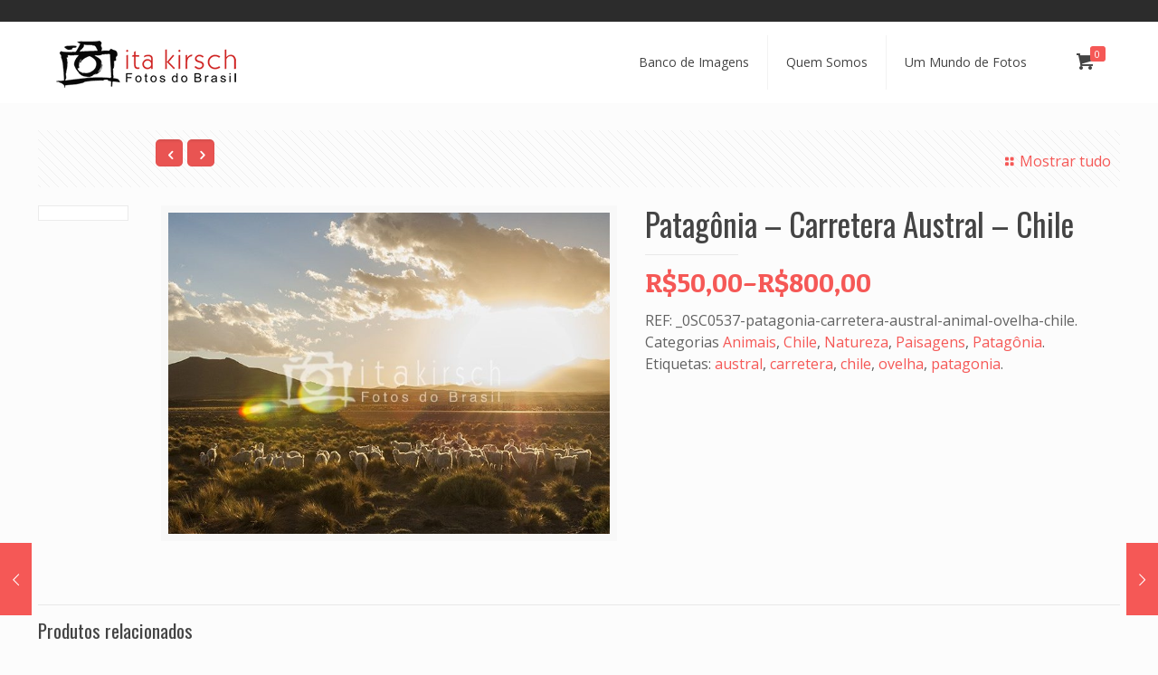

--- FILE ---
content_type: text/html; charset=UTF-8
request_url: http://www.itakirsch.com.br/fotoita-11000/patagonia-carretera-austral-chile-4/
body_size: 10785
content:
<!DOCTYPE html>
<html class="no-js" lang="pt-BR" itemscope="itemscope" itemtype="http://schema.org/Article">

<!-- head -->
<head>

<!-- meta -->
<meta charset="UTF-8" />
<meta name="viewport" content="width=device-width, initial-scale=1, maximum-scale=1">
<title itemprop="name">Patagônia &#8211; Carretera Austral &#8211; Chile | </title>


<link rel="shortcut icon" href="http://www.itakirsch.com.br/wp-content/uploads/2015/09/Ita-Kirsh-fotos-do-brasil-favicon.gif" type="image/x-icon" />	

<!-- wp_head() -->
<script>
//<![CDATA[
window.mfn_ajax = "http://www.itakirsch.com.br/wp-admin/admin-ajax.php";
window.mfn_nicescroll = 40;
window.mfn_prettyphoto = {style:"pp_default", width:0, height:0};
window.mfn_sliders = {blog:0, clients:0, offer:0, portfolio:0, shop:0, slider:0, testimonials:0};
window.mfn_retina_disable = 1;
//]]>
</script>
<link rel='dns-prefetch' href='//ajax.googleapis.com' />
<link rel='dns-prefetch' href='//fonts.googleapis.com' />
<link rel='dns-prefetch' href='//s.w.org' />
<link rel="alternate" type="application/rss+xml" title="Feed para  &raquo;" href="http://www.itakirsch.com.br/feed/" />
<link rel="alternate" type="application/rss+xml" title="Feed de comentários para  &raquo;" href="http://www.itakirsch.com.br/comments/feed/" />
<link rel="alternate" type="application/rss+xml" title="Feed de comentários para  &raquo; Patagônia &#8211; Carretera Austral &#8211; Chile" href="http://www.itakirsch.com.br/fotoita-11000/patagonia-carretera-austral-chile-4/feed/" />
		<script type="text/javascript">
			window._wpemojiSettings = {"baseUrl":"https:\/\/s.w.org\/images\/core\/emoji\/2.2.1\/72x72\/","ext":".png","svgUrl":"https:\/\/s.w.org\/images\/core\/emoji\/2.2.1\/svg\/","svgExt":".svg","source":{"concatemoji":"http:\/\/www.itakirsch.com.br\/wp-includes\/js\/wp-emoji-release.min.js?ver=4.7.29"}};
			!function(t,a,e){var r,n,i,o=a.createElement("canvas"),l=o.getContext&&o.getContext("2d");function c(t){var e=a.createElement("script");e.src=t,e.defer=e.type="text/javascript",a.getElementsByTagName("head")[0].appendChild(e)}for(i=Array("flag","emoji4"),e.supports={everything:!0,everythingExceptFlag:!0},n=0;n<i.length;n++)e.supports[i[n]]=function(t){var e,a=String.fromCharCode;if(!l||!l.fillText)return!1;switch(l.clearRect(0,0,o.width,o.height),l.textBaseline="top",l.font="600 32px Arial",t){case"flag":return(l.fillText(a(55356,56826,55356,56819),0,0),o.toDataURL().length<3e3)?!1:(l.clearRect(0,0,o.width,o.height),l.fillText(a(55356,57331,65039,8205,55356,57096),0,0),e=o.toDataURL(),l.clearRect(0,0,o.width,o.height),l.fillText(a(55356,57331,55356,57096),0,0),e!==o.toDataURL());case"emoji4":return l.fillText(a(55357,56425,55356,57341,8205,55357,56507),0,0),e=o.toDataURL(),l.clearRect(0,0,o.width,o.height),l.fillText(a(55357,56425,55356,57341,55357,56507),0,0),e!==o.toDataURL()}return!1}(i[n]),e.supports.everything=e.supports.everything&&e.supports[i[n]],"flag"!==i[n]&&(e.supports.everythingExceptFlag=e.supports.everythingExceptFlag&&e.supports[i[n]]);e.supports.everythingExceptFlag=e.supports.everythingExceptFlag&&!e.supports.flag,e.DOMReady=!1,e.readyCallback=function(){e.DOMReady=!0},e.supports.everything||(r=function(){e.readyCallback()},a.addEventListener?(a.addEventListener("DOMContentLoaded",r,!1),t.addEventListener("load",r,!1)):(t.attachEvent("onload",r),a.attachEvent("onreadystatechange",function(){"complete"===a.readyState&&e.readyCallback()})),(r=e.source||{}).concatemoji?c(r.concatemoji):r.wpemoji&&r.twemoji&&(c(r.twemoji),c(r.wpemoji)))}(window,document,window._wpemojiSettings);
		</script>
		<style type="text/css">
img.wp-smiley,
img.emoji {
	display: inline !important;
	border: none !important;
	box-shadow: none !important;
	height: 1em !important;
	width: 1em !important;
	margin: 0 .07em !important;
	vertical-align: -0.1em !important;
	background: none !important;
	padding: 0 !important;
}
</style>
<link rel='stylesheet' id='contact-form-7-css'  href='http://www.itakirsch.com.br/wp-content/plugins/contact-form-7/includes/css/styles.css?ver=4.6' type='text/css' media='all' />
<link rel='stylesheet' id='rs-plugin-settings-css'  href='http://www.itakirsch.com.br/wp-content/plugins/revslider/rs-plugin/css/settings.css?ver=4.6.5' type='text/css' media='all' />
<style id='rs-plugin-settings-inline-css' type='text/css'>
.tp-caption a{color:#ff7302;text-shadow:none;-webkit-transition:all 0.2s ease-out;-moz-transition:all 0.2s ease-out;-o-transition:all 0.2s ease-out;-ms-transition:all 0.2s ease-out}.tp-caption a:hover{color:#ffa902}
</style>
<link rel='stylesheet' id='jquery-ui-css-css'  href='//ajax.googleapis.com/ajax/libs/jqueryui/1.9.0/themes/base/jquery-ui.css?ver=4.7.29' type='text/css' media='all' />
<link rel='stylesheet' id='wcj-timepicker-css-css'  href='http://www.itakirsch.com.br/wp-content/plugins/woocommerce-jetpack/includes/css/jquery.timepicker.min.css?ver=4.7.29' type='text/css' media='all' />
<link rel='stylesheet' id='woocommerce_prettyPhoto_css-css'  href='//www.itakirsch.com.br/wp-content/plugins/woocommerce/assets/css/prettyPhoto.css?ver=2.6.11' type='text/css' media='all' />
<link rel='stylesheet' id='woocommerce-layout-css'  href='//www.itakirsch.com.br/wp-content/plugins/woocommerce/assets/css/woocommerce-layout.css?ver=2.6.11' type='text/css' media='all' />
<link rel='stylesheet' id='woocommerce-smallscreen-css'  href='//www.itakirsch.com.br/wp-content/plugins/woocommerce/assets/css/woocommerce-smallscreen.css?ver=2.6.11' type='text/css' media='only screen and (max-width: 768px)' />
<link rel='stylesheet' id='woocommerce-general-css'  href='//www.itakirsch.com.br/wp-content/plugins/woocommerce/assets/css/woocommerce.css?ver=2.6.11' type='text/css' media='all' />
<link rel='stylesheet' id='style-css'  href='http://www.itakirsch.com.br/wp-content/themes/betheme-child/style.css?ver=9.2.1' type='text/css' media='all' />
<link rel='stylesheet' id='mfn-base-css'  href='http://www.itakirsch.com.br/wp-content/themes/betheme/css/base.css?ver=9.2.1' type='text/css' media='all' />
<link rel='stylesheet' id='mfn-btn-css'  href='http://www.itakirsch.com.br/wp-content/themes/betheme/css/buttons.css?ver=9.2.1' type='text/css' media='all' />
<link rel='stylesheet' id='mfn-icons-css'  href='http://www.itakirsch.com.br/wp-content/themes/betheme/fonts/mfn-icons.css?ver=9.2.1' type='text/css' media='all' />
<link rel='stylesheet' id='mfn-grid-css'  href='http://www.itakirsch.com.br/wp-content/themes/betheme/css/grid.css?ver=9.2.1' type='text/css' media='all' />
<link rel='stylesheet' id='mfn-layout-css'  href='http://www.itakirsch.com.br/wp-content/themes/betheme/css/layout.css?ver=9.2.1' type='text/css' media='all' />
<link rel='stylesheet' id='mfn-shortcodes-css'  href='http://www.itakirsch.com.br/wp-content/themes/betheme/css/shortcodes.css?ver=9.2.1' type='text/css' media='all' />
<link rel='stylesheet' id='mfn-variables-css'  href='http://www.itakirsch.com.br/wp-content/themes/betheme/css/variables.css?ver=9.2.1' type='text/css' media='all' />
<link rel='stylesheet' id='mfn-style-simple-css'  href='http://www.itakirsch.com.br/wp-content/themes/betheme/css/style-simple.css?ver=9.2.1' type='text/css' media='all' />
<link rel='stylesheet' id='mfn-animations-css'  href='http://www.itakirsch.com.br/wp-content/themes/betheme/js/animations/animations.min.css?ver=9.2.1' type='text/css' media='all' />
<link rel='stylesheet' id='mfn-colorpicker-css'  href='http://www.itakirsch.com.br/wp-content/themes/betheme/js/colorpicker/css/colorpicker.css?ver=9.2.1' type='text/css' media='all' />
<link rel='stylesheet' id='mfn-jquery-ui-css'  href='http://www.itakirsch.com.br/wp-content/themes/betheme/css/ui/jquery.ui.all.css?ver=9.2.1' type='text/css' media='all' />
<link rel='stylesheet' id='mfn-jplayer-css'  href='http://www.itakirsch.com.br/wp-content/themes/betheme/css/jplayer/jplayer.blue.monday.css?ver=9.2.1' type='text/css' media='all' />
<link rel='stylesheet' id='mfn-prettyPhoto-css'  href='http://www.itakirsch.com.br/wp-content/themes/betheme/css/prettyPhoto.css?ver=9.2.1' type='text/css' media='all' />
<link rel='stylesheet' id='mfn-responsive-1240-css'  href='http://www.itakirsch.com.br/wp-content/themes/betheme/css/responsive-1240.css?ver=9.2.1' type='text/css' media='all' />
<link rel='stylesheet' id='mfn-responsive-css'  href='http://www.itakirsch.com.br/wp-content/themes/betheme/css/responsive.css?ver=9.2.1' type='text/css' media='all' />
<link rel='stylesheet' id='mfn-style-colors-php-css'  href='http://www.itakirsch.com.br/wp-content/themes/betheme/style-colors.php?ver=9.2.1' type='text/css' media='all' />
<link rel='stylesheet' id='mfn-style-php-css'  href='http://www.itakirsch.com.br/wp-content/themes/betheme/style.php?ver=9.2.1' type='text/css' media='all' />
<link rel='stylesheet' id='Open+Sans-css'  href='http://fonts.googleapis.com/css?family=Open+Sans&#038;ver=4.7.29' type='text/css' media='all' />
<link rel='stylesheet' id='Oswald-css'  href='http://fonts.googleapis.com/css?family=Oswald&#038;ver=4.7.29' type='text/css' media='all' />
<link rel='stylesheet' id='Patua+One-css'  href='http://fonts.googleapis.com/css?family=Patua+One&#038;ver=4.7.29' type='text/css' media='all' />
<link rel='stylesheet' id='mfn-custom-css'  href='http://www.itakirsch.com.br/wp-content/themes/betheme/css/custom.css?ver=9.2.1' type='text/css' media='all' />
<link rel='stylesheet' id='mfn-woo-css'  href='http://www.itakirsch.com.br/wp-content/themes/betheme/css/woocommerce.css?ver=9.2.1' type='text/css' media='all' />
<link rel='stylesheet' id='mfn-child-style-css'  href='http://www.itakirsch.com.br/wp-content/themes/betheme-child/style.css?ver=4.7.29' type='text/css' media='all' />
<script type="text/template" id="tmpl-variation-template">
	<div class="woocommerce-variation-description">
		{{{ data.variation.variation_description }}}
	</div>

	<div class="woocommerce-variation-price">
		{{{ data.variation.price_html }}}
	</div>

	<div class="woocommerce-variation-availability">
		{{{ data.variation.availability_html }}}
	</div>
</script>
<script type="text/template" id="tmpl-unavailable-variation-template">
	<p>Desculpe, este produto não está disponível. Por favor escolha uma combinação diferente.</p>
</script>
<script type='text/javascript' src='http://www.itakirsch.com.br/wp-includes/js/jquery/jquery.js?ver=1.12.4'></script>
<script type='text/javascript' src='http://www.itakirsch.com.br/wp-includes/js/jquery/jquery-migrate.min.js?ver=1.4.1'></script>
<script type='text/javascript' src='http://www.itakirsch.com.br/wp-content/plugins/revslider/rs-plugin/js/jquery.themepunch.tools.min.js?ver=4.6.5'></script>
<script type='text/javascript' src='http://www.itakirsch.com.br/wp-content/plugins/revslider/rs-plugin/js/jquery.themepunch.revolution.min.js?ver=4.6.5'></script>
<script type='text/javascript' src='http://www.itakirsch.com.br/wp-content/plugins/wp-scroll-depth/js/jquery-scrolldepth/jquery.scrolldepth.min.js?ver=4.7.29'></script>
<link rel='https://api.w.org/' href='http://www.itakirsch.com.br/wp-json/' />
<link rel="EditURI" type="application/rsd+xml" title="RSD" href="http://www.itakirsch.com.br/xmlrpc.php?rsd" />
<link rel="wlwmanifest" type="application/wlwmanifest+xml" href="http://www.itakirsch.com.br/wp-includes/wlwmanifest.xml" /> 
<link rel='prev' title='Patagônia &#8211; Carretera Austral &#8211; Chile' href='http://www.itakirsch.com.br/fotoita-10994/patagonia-carretera-austral-chile-3/' />
<link rel='next' title='Gafanhoto &#8211; Chromacris Speciosa' href='http://www.itakirsch.com.br/fotoita-11006/gafanhoto-chromacris-speciosa/' />
<meta name="generator" content="WordPress 4.7.29" />
<meta name="generator" content="WooCommerce 2.6.11" />
<link rel="canonical" href="http://www.itakirsch.com.br/fotoita-11000/patagonia-carretera-austral-chile-4/" />
<link rel='shortlink' href='http://www.itakirsch.com.br/?p=11000' />
<link rel="alternate" type="application/json+oembed" href="http://www.itakirsch.com.br/wp-json/oembed/1.0/embed?url=http%3A%2F%2Fwww.itakirsch.com.br%2Ffotoita-11000%2Fpatagonia-carretera-austral-chile-4%2F" />
<link rel="alternate" type="text/xml+oembed" href="http://www.itakirsch.com.br/wp-json/oembed/1.0/embed?url=http%3A%2F%2Fwww.itakirsch.com.br%2Ffotoita-11000%2Fpatagonia-carretera-austral-chile-4%2F&#038;format=xml" />
		<script type="text/javascript">
			jQuery(document).ready(function() {
				// CUSTOM AJAX CONTENT LOADING FUNCTION
				var ajaxRevslider = function(obj) {
				
					// obj.type : Post Type
					// obj.id : ID of Content to Load
					// obj.aspectratio : The Aspect Ratio of the Container / Media
					// obj.selector : The Container Selector where the Content of Ajax will be injected. It is done via the Essential Grid on Return of Content
					
					var content = "";

					data = {};
					
					data.action = 'revslider_ajax_call_front';
					data.client_action = 'get_slider_html';
					data.token = 'd7fa045f28';
					data.type = obj.type;
					data.id = obj.id;
					data.aspectratio = obj.aspectratio;
					
					// SYNC AJAX REQUEST
					jQuery.ajax({
						type:"post",
						url:"http://www.itakirsch.com.br/wp-admin/admin-ajax.php",
						dataType: 'json',
						data:data,
						async:false,
						success: function(ret, textStatus, XMLHttpRequest) {
							if(ret.success == true)
								content = ret.data;								
						},
						error: function(e) {
							console.log(e);
						}
					});
					
					 // FIRST RETURN THE CONTENT WHEN IT IS LOADED !!
					 return content;						 
				};
				
				// CUSTOM AJAX FUNCTION TO REMOVE THE SLIDER
				var ajaxRemoveRevslider = function(obj) {
					return jQuery(obj.selector+" .rev_slider").revkill();
				};

				// EXTEND THE AJAX CONTENT LOADING TYPES WITH TYPE AND FUNCTION
				var extendessential = setInterval(function() {
					if (jQuery.fn.tpessential != undefined) {
						clearInterval(extendessential);
						if(typeof(jQuery.fn.tpessential.defaults) !== 'undefined') {
							jQuery.fn.tpessential.defaults.ajaxTypes.push({type:"revslider",func:ajaxRevslider,killfunc:ajaxRemoveRevslider,openAnimationSpeed:0.3});   
							// type:  Name of the Post to load via Ajax into the Essential Grid Ajax Container
							// func: the Function Name which is Called once the Item with the Post Type has been clicked
							// killfunc: function to kill in case the Ajax Window going to be removed (before Remove function !
							// openAnimationSpeed: how quick the Ajax Content window should be animated (default is 0.3)
						}
					}
				},30);
			});
		</script>
		<script>
	jQuery( document ).ready(function(){
		jQuery.scrollDepth({
			elements: [''],
			percentage: true,
			userTiming: true,
			pixelDepth: false,
			nonInteraction: false,
			gtmOverride: false,
	});
});
</script>
<style>
.titleborder {background: url(http://www.itakirsch.com.br/wp-content/uploads/2015/09/titleBorder.png) repeat-x;}

.titleborderh1 {background: #ffffff; display: inline-block; z-index: 9; position: relative; padding: 0 10px 0 10px; top: -12px; text-transform: uppercase;}

.titleborderh2 {background: #ffffff; display: inline-block; z-index: 9; position: relative; padding: 0 10px 0 10px; top: -12px; text-transform: uppercase;}

.titleborderh3 {background: #F2F2F0; display: inline-block; z-index: 9; position: relative; padding: 0 10px 0 10px; top: -12px; text-transform: uppercase;}



</style>

<!--[if lt IE 9]>
<script src="http://html5shiv.googlecode.com/svn/trunk/html5.js"></script>
<![endif]-->
<script>
//<![CDATA[
jQuery(window).load(function(){
var retina = window.devicePixelRatio > 1 ? true : false;if( retina ){var retinaEl = jQuery("#logo img.logo-main");var retinaLogoW = retinaEl.width();var retinaLogoH = retinaEl.height();retinaEl.attr( "src", "http://www.itakirsch.com.br/wp-content/uploads/2016/04/Fotos-do-Brasil-Ita-Kirsch-retina.png" ).width( retinaLogoW ).height( retinaLogoH );var stickyEl = jQuery("#logo img.logo-sticky");var stickyLogoW = stickyEl.width();var stickyLogoH = stickyEl.height();stickyEl.attr( "src", "http://www.itakirsch.com.br/wp-content/uploads/2016/04/Fotos-do-Brasil-Ita-Kirsch-retina.png" ).width( stickyLogoW ).height( stickyLogoH );var mobileEl = jQuery("#logo img.logo-mobile");var mobileLogoW = mobileEl.width();var mobileLogoH = mobileEl.height();mobileEl.attr( "src", "http://www.itakirsch.com.br/wp-content/uploads/2016/04/Fotos-do-Brasil-Ita-Kirsch-retina.png" ).width( mobileLogoW ).height( mobileLogoH );}});
//]]>
</script>
<script type="text/javascript">typeof jQuery!='undefined'&&jQuery(document).ready(function(a){jQuery('a').on('click',function(h){var c=jQuery(this);var d=!0;var b=c.attr('href')!==void 0?c.attr('href'):'';var e=b.replace(/^https?\:\/\//i,'').replace('www.','').split('/')[0];var f=document.domain.replace('www.','');var g=c.attr('target')!==void 0?c.attr('target'):'';if(!b.match(/^javascript:/i)){var a=[];if(a.value=0,a.non_i=!1,b.match(/^https?\:/i)&&e!==f?(a.category='external',a.action='click',a.label=b.replace(/^https?\:\/\//i,''),a.non_i=!0,a.loc=b):d=!1,d)return window._gat?_gaq.push(['_trackEvent',a.category.toLowerCase(),a.action.toLowerCase(),a.label.toLowerCase(),a.value,a.non_i]):ga('send','event',a.category.toLowerCase(),a.action.toLowerCase(),a.label.toLowerCase(),a.value),g=='_blank'?window.open(a.loc):setTimeout(function(){window.location.href=a.loc;},400),window.console&&window.console.log&&console.log('Outbound: '+a.label),!1;}});});</script></head>

<!-- body -->
<body class="product-template-default single single-product postid-11000 woocommerce woocommerce-page  color-custom style-default layout-full-width mobile-tb-left header-classic sticky-header sticky-white ab-show subheader-title-left menu-line-below menuo-right footer-sliding">

	<!-- mfn_hook_top --><!-- mfn_hook_top -->	
		
		
	<!-- #Wrapper -->
	<div id="Wrapper">
	
				
				
		<!-- #Header_bg -->
		<div id="Header_wrapper" >
	
			<!-- #Header -->
			<header id="Header">
				
	<div id="Action_bar">
		<div class="container">
			<div class="column one">
			
				<ul class="contact_details">
									</ul>
				
				<ul class="social"></ul>
			</div>
		</div>
	</div>


<!-- .header_placeholder 4sticky  -->
<div class="header_placeholder"></div>

<div id="Top_bar">

	<div class="container">
		<div class="column one">
		
			<div class="top_bar_left clearfix loading">
			
				<!-- .logo -->
				<div class="logo">
					<a id="logo" href="http://www.itakirsch.com.br" title=""><img class="logo-main   scale-with-grid" src="http://www.itakirsch.com.br/wp-content/uploads/2016/04/Fotos-do-Brasil-Ita-Kirsch.png" 	alt="" /><img class="logo-sticky scale-with-grid" src="http://www.itakirsch.com.br/wp-content/uploads/2016/04/Fotos-do-Brasil-Ita-Kirsch.png" alt="" /><img class="logo-mobile scale-with-grid" src="http://www.itakirsch.com.br/wp-content/uploads/2016/04/Fotos-do-Brasil-Ita-Kirsch.png" alt="" /></a>				</div>
			
				<div class="menu_wrapper">
					<nav id="menu" class="menu-provisorio-container"><ul id="menu-provisorio" class="menu"><li id="menu-item-19666" class="menu-item menu-item-type-custom menu-item-object-custom menu-item-has-children"><a href="#"><span>Banco de Imagens</span></a>
<ul class="sub-menu">
	<li id="menu-item-19646" class="menu-item menu-item-type-taxonomy menu-item-object-product_cat menu-item-has-children"><a href="http://www.itakirsch.com.br/banco-de-imagens/brasil/"><span>Brasil</span></a>
	<ul class="sub-menu">
		<li id="menu-item-19647" class="menu-item menu-item-type-taxonomy menu-item-object-product_cat"><a href="http://www.itakirsch.com.br/banco-de-imagens/amazonia/"><span>Amazônia</span></a></li>
		<li id="menu-item-19648" class="menu-item menu-item-type-taxonomy menu-item-object-product_cat"><a href="http://www.itakirsch.com.br/banco-de-imagens/angra-dos-reis/"><span>Angra dos Reis</span></a></li>
		<li id="menu-item-19650" class="menu-item menu-item-type-taxonomy menu-item-object-product_cat"><a href="http://www.itakirsch.com.br/banco-de-imagens/costa-do-brasil/"><span>Costa do Brasil</span></a></li>
		<li id="menu-item-19652" class="menu-item menu-item-type-taxonomy menu-item-object-product_cat"><a href="http://www.itakirsch.com.br/banco-de-imagens/fernando-de-noronha/"><span>Fernando de Noronha</span></a></li>
		<li id="menu-item-19655" class="menu-item menu-item-type-taxonomy menu-item-object-product_cat"><a href="http://www.itakirsch.com.br/banco-de-imagens/pantanal/"><span>Pantanal</span></a></li>
		<li id="menu-item-19656" class="menu-item menu-item-type-taxonomy menu-item-object-product_cat"><a href="http://www.itakirsch.com.br/banco-de-imagens/paraty/"><span>Paraty</span></a></li>
		<li id="menu-item-19657" class="menu-item menu-item-type-taxonomy menu-item-object-product_cat"><a href="http://www.itakirsch.com.br/banco-de-imagens/rio-grande-do-sul/"><span>Rio Grande do Sul</span></a></li>
		<li id="menu-item-19658" class="menu-item menu-item-type-taxonomy menu-item-object-product_cat"><a href="http://www.itakirsch.com.br/banco-de-imagens/rota-romantica/"><span>Rota Romântica</span></a></li>
		<li id="menu-item-19659" class="menu-item menu-item-type-taxonomy menu-item-object-product_cat"><a href="http://www.itakirsch.com.br/banco-de-imagens/santa-catarina/"><span>Santa Catarina</span></a></li>
	</ul>
</li>
	<li id="menu-item-10214" class="menu-item menu-item-type-taxonomy menu-item-object-product_cat current-product-ancestor current-menu-parent current-product-parent menu-item-has-children"><a href="http://www.itakirsch.com.br/banco-de-imagens/natureza/"><span>Natureza</span></a>
	<ul class="sub-menu">
		<li id="menu-item-10215" class="menu-item menu-item-type-taxonomy menu-item-object-product_cat"><a href="http://www.itakirsch.com.br/banco-de-imagens/amazonia/"><span>Amazônia</span></a></li>
		<li id="menu-item-10229" class="menu-item menu-item-type-taxonomy menu-item-object-product_cat"><a href="http://www.itakirsch.com.br/banco-de-imagens/cachoeira/"><span>Cachoeira</span></a></li>
		<li id="menu-item-10242" class="menu-item menu-item-type-taxonomy menu-item-object-product_cat"><a href="http://www.itakirsch.com.br/banco-de-imagens/flores/"><span>Flores</span></a></li>
		<li id="menu-item-10216" class="menu-item menu-item-type-taxonomy menu-item-object-product_cat"><a href="http://www.itakirsch.com.br/banco-de-imagens/pantanal/"><span>Pantanal</span></a></li>
	</ul>
</li>
	<li id="menu-item-10217" class="menu-item menu-item-type-taxonomy menu-item-object-product_cat current-product-ancestor current-menu-parent current-product-parent menu-item-has-children"><a href="http://www.itakirsch.com.br/banco-de-imagens/animais/"><span>Animais</span></a>
	<ul class="sub-menu">
		<li id="menu-item-10218" class="menu-item menu-item-type-taxonomy menu-item-object-product_cat"><a href="http://www.itakirsch.com.br/banco-de-imagens/crustaceo/"><span>Crustaceo</span></a></li>
		<li id="menu-item-10223" class="menu-item menu-item-type-taxonomy menu-item-object-product_cat"><a href="http://www.itakirsch.com.br/banco-de-imagens/insetos/"><span>Insetos</span></a></li>
		<li id="menu-item-10226" class="menu-item menu-item-type-taxonomy menu-item-object-product_cat"><a href="http://www.itakirsch.com.br/banco-de-imagens/passaros/"><span>Pássaros</span></a></li>
	</ul>
</li>
	<li id="menu-item-19645" class="menu-item menu-item-type-taxonomy menu-item-object-product_cat current-product-ancestor current-menu-parent current-product-parent menu-item-has-children"><a href="http://www.itakirsch.com.br/banco-de-imagens/paisagens/"><span>Paisagens</span></a>
	<ul class="sub-menu">
		<li id="menu-item-10232" class="menu-item menu-item-type-taxonomy menu-item-object-product_cat"><a href="http://www.itakirsch.com.br/banco-de-imagens/geada/"><span>Geada</span></a></li>
		<li id="menu-item-10233" class="menu-item menu-item-type-taxonomy menu-item-object-product_cat"><a href="http://www.itakirsch.com.br/banco-de-imagens/inverno/"><span>Inverno</span></a></li>
		<li id="menu-item-10234" class="menu-item menu-item-type-taxonomy menu-item-object-product_cat"><a href="http://www.itakirsch.com.br/banco-de-imagens/montanha/"><span>Montanha</span></a></li>
		<li id="menu-item-10235" class="menu-item menu-item-type-taxonomy menu-item-object-product_cat"><a href="http://www.itakirsch.com.br/banco-de-imagens/por-do-sol/"><span>Por do Sol</span></a></li>
		<li id="menu-item-10236" class="menu-item menu-item-type-taxonomy menu-item-object-product_cat"><a href="http://www.itakirsch.com.br/banco-de-imagens/praia/"><span>Praia</span></a></li>
		<li id="menu-item-10238" class="menu-item menu-item-type-taxonomy menu-item-object-product_cat"><a href="http://www.itakirsch.com.br/banco-de-imagens/serra/"><span>Serra</span></a></li>
		<li id="menu-item-10239" class="menu-item menu-item-type-taxonomy menu-item-object-product_cat"><a href="http://www.itakirsch.com.br/banco-de-imagens/vinhedos/"><span>Vinhedos</span></a></li>
	</ul>
</li>
</ul>
</li>
<li id="menu-item-19893" class="menu-item menu-item-type-post_type menu-item-object-page"><a href="http://www.itakirsch.com.br/ita-bala/"><span>Quem Somos</span></a></li>
<li id="menu-item-19891" class="menu-item menu-item-type-custom menu-item-object-custom"><a href="http://www.ummundodefotos.com"><span>Um Mundo de Fotos</span></a></li>
</ul></nav><a class="responsive-menu-toggle " href="#"><i class="icon-menu"></i></a>					
				</div>			
				
				<div class="secondary_menu_wrapper">
					<!-- #secondary-menu -->
									</div>
				
				<div class="banner_wrapper">
									</div>
				
				<div class="search_wrapper">
					<!-- #searchform -->
										<form method="get" id="searchform" action="http://www.itakirsch.com.br/">
												<i class="icon_search icon-search"></i>
						<a href="#" class="icon_close"><i class="icon-cancel"></i></a>
						<input type="text" class="field" name="s" id="s" placeholder="Encontre a foto que você precisa" />			
						<input type="submit" class="submit" value="" style="display:none;" />
					</form>
				</div>				
				
			</div>
			
			<div class="top_bar_right"><div class="top_bar_right_wrapper"><a id="header_cart" href="http://www.itakirsch.com.br/carrinho/"><i class="icon-basket"></i><span>0</span></a></div></div>			
		</div>
	</div>
</div>	
							</header>
			
						
		</div>
		
		<!-- mfn_hook_content_before --><!-- mfn_hook_content_before -->
		<!-- #Content -->
	<div id="Content">
		<div class="content_wrapper clearfix">
	
			<!-- .sections_group -->
			<div class="sections_group">
				<div class="section">
					<div class="section_wrapper clearfix">
						<div class="items_group clearfix">
							<div class="column one woocommerce-content">
	
		
			

<div itemscope itemtype="http://schema.org/Product" id="product-11000" class="post-11000 product type-product status-publish has-post-thumbnail product_cat-animais product_cat-chile product_cat-natureza product_cat-paisagens product_cat-patagonia product_tag-austral product_tag-carretera product_tag-chile product_tag-ovelha product_tag-patagonia pa_tamanho-large pa_tamanho-medium pa_tamanho-small pa_tamanho-supersize first instock sold-individually shipping-taxable purchasable product-type-variable has-children">
	
		<div class="post-nav">
				
		<a class="fixed-nav fixed-nav-prev format-" href="http://www.itakirsch.com.br/fotoita-10994/patagonia-carretera-austral-chile-3/"><span class="arrow"><i class="icon-left-open-big"></i></span><div class="photo"><img width="80" height="80" src="http://www.itakirsch.com.br/wp-content/uploads/2015/09/0SC0536-patagonia-carretera-austral-ceu-azul-animal-ovelha-chile-small-80x80.jpg" class="attachment-blog-navi size-blog-navi wp-post-image" alt="" srcset="http://www.itakirsch.com.br/wp-content/uploads/2015/09/0SC0536-patagonia-carretera-austral-ceu-azul-animal-ovelha-chile-small-80x80.jpg 80w, http://www.itakirsch.com.br/wp-content/uploads/2015/09/0SC0536-patagonia-carretera-austral-ceu-azul-animal-ovelha-chile-small-150x150.jpg 150w, http://www.itakirsch.com.br/wp-content/uploads/2015/09/0SC0536-patagonia-carretera-austral-ceu-azul-animal-ovelha-chile-small-85x85.jpg 85w" sizes="(max-width: 80px) 100vw, 80px" /></div><div class="desc"><h6>Patagônia &#8211; Carretera Austral &#8211; Chile</h6><span class="date"><i class="icon-clock"></i>16 de setembro de 2015</span></div></a><a class="fixed-nav fixed-nav-next format-" href="http://www.itakirsch.com.br/fotoita-11006/gafanhoto-chromacris-speciosa/"><span class="arrow"><i class="icon-right-open-big"></i></span><div class="photo"><img width="80" height="80" src="http://www.itakirsch.com.br/wp-content/uploads/2015/09/0SC0543-gafanhoto-animal-chromacris-speciosa-small-80x80.jpg" class="attachment-blog-navi size-blog-navi wp-post-image" alt="" srcset="http://www.itakirsch.com.br/wp-content/uploads/2015/09/0SC0543-gafanhoto-animal-chromacris-speciosa-small-80x80.jpg 80w, http://www.itakirsch.com.br/wp-content/uploads/2015/09/0SC0543-gafanhoto-animal-chromacris-speciosa-small-150x150.jpg 150w, http://www.itakirsch.com.br/wp-content/uploads/2015/09/0SC0543-gafanhoto-animal-chromacris-speciosa-small-85x85.jpg 85w" sizes="(max-width: 80px) 100vw, 80px" /></div><div class="desc"><h6>Gafanhoto &#8211; Chromacris Speciosa</h6><span class="date"><i class="icon-clock"></i>16 de setembro de 2015</span></div></a>		
		<ul class="next-prev-nav">
							<li class="prev"><a class="button button_js" href="http://www.itakirsch.com.br/fotoita-10994/patagonia-carretera-austral-chile-3/"><span class="button_icon"><i class="icon-left-open"></i></span></a></li>
										<li class="next"><a class="button button_js" href="http://www.itakirsch.com.br/fotoita-11006/gafanhoto-chromacris-speciosa/"><span class="button_icon"><i class="icon-right-open"></i></span></a></li>
					</ul>
		
					<a class="list-nav" href="http://www.itakirsch.com.br/loja/"><i class="icon-layout"></i>Mostrar tudo</a>
				
	</div>
	
	<div class="product_wrapper clearfix">

					<div class="share_wrapper">
				<span class='st_facebook_vcount' displayText='Facebook'></span>
				<span class='st_twitter_vcount' displayText='Tweet'></span>
				<span class='st_pinterest_vcount' displayText='Pinterest'></span>
				
				<script src="http://w.sharethis.com/button/buttons.js"></script>
				<script>stLight.options({publisher: "1390eb48-c3c3-409a-903a-ca202d50de91", doNotHash: false, doNotCopy: false, hashAddressBar: false});</script>
			</div>
			
		<div class="column one-second product_image_wrapper">
				
<div class="images">

	<div class="image_frame scale-with-grid" ontouchstart="this.classList.toggle('hover');"><div class="image_wrapper"><a href="http://www.itakirsch.com.br/wp-content/uploads/2015/09/0SC0537-patagonia-carretera-austral-animal-ovelha-chile-small.jpg" itemprop="image" class="woocommerce-main-image zoom" title="Patagônia &#8211; Carretera Austral &#8211; Chile" data-rel="prettyPhoto"><div class="mask"></div><img width="700" height="531" src="http://www.itakirsch.com.br/wp-content/uploads/2015/09/0SC0537-patagonia-carretera-austral-animal-ovelha-chile-small-700x531.jpg" class="scale-with-grid wp-post-image" alt="" title="Patagônia &#8211; Carretera Austral &#8211; Chile" /></a><div class="image_links"><a href="http://www.itakirsch.com.br/wp-content/uploads/2015/09/0SC0537-patagonia-carretera-austral-animal-ovelha-chile-small.jpg" itemprop="image" class="woocommerce-main-image zoom" title="Patagônia &#8211; Carretera Austral &#8211; Chile"><i class="icon-search"></i></a></div></div></div>	
	
</div>
		</div>
	
		<div class="column one-second summary entry-summary">
	
			<h1 itemprop="name" class="product_title entry-title">Patagônia &#8211; Carretera Austral &#8211; Chile</h1><div itemprop="offers" itemscope itemtype="http://schema.org/Offer">

	<p class="price"><span class="woocommerce-Price-amount amount"><span class="woocommerce-Price-currencySymbol">&#82;&#36;</span>50,00</span>&ndash;<span class="woocommerce-Price-amount amount"><span class="woocommerce-Price-currencySymbol">&#82;&#36;</span>800,00</span></p>

	<meta itemprop="price" content="50|180|450|800" />
	<meta itemprop="priceCurrency" content="BRL" />
	<link itemprop="availability" href="http://schema.org/InStock" />

</div>
<br style="clear:both;" /><div class="product_meta">

	
	
		<span class="sku_wrapper">REF: <span class="sku" itemprop="sku">_0SC0537-patagonia-carretera-austral-animal-ovelha-chile</span>.</span>

	<br />
	<span class="posted_in">Categorias <a href="http://www.itakirsch.com.br/banco-de-imagens/animais/" rel="tag">Animais</a>, <a href="http://www.itakirsch.com.br/banco-de-imagens/chile/" rel="tag">Chile</a>, <a href="http://www.itakirsch.com.br/banco-de-imagens/natureza/" rel="tag">Natureza</a>, <a href="http://www.itakirsch.com.br/banco-de-imagens/paisagens/" rel="tag">Paisagens</a>, <a href="http://www.itakirsch.com.br/banco-de-imagens/patagonia/" rel="tag">Patagônia</a>.</span><br />
	<span class="tagged_as">Etiquetas: <a href="http://www.itakirsch.com.br/banco-imagens/austral/" rel="tag">austral</a>, <a href="http://www.itakirsch.com.br/banco-imagens/carretera/" rel="tag">carretera</a>, <a href="http://www.itakirsch.com.br/banco-imagens/chile/" rel="tag">chile</a>, <a href="http://www.itakirsch.com.br/banco-imagens/ovelha/" rel="tag">ovelha</a>, <a href="http://www.itakirsch.com.br/banco-imagens/patagonia/" rel="tag">patagonia</a>.</span>
	
</div>
			
						
				
		</div>
		
	</div>
	
		
	
	<div class="related products">

		<h2>Produtos relacionados</h2>

		
<div class="products_wrapper isotope_wrapper">
	<ul class="products ">
			
				<li class="isotope-item post-10851 product type-product status-publish has-post-thumbnail product_cat-chile product_cat-esporte product_cat-patagonia product_tag-azul product_tag-chile product_tag-corredeiras product_tag-futaleufu product_tag-patagonia product_tag-rafting product_tag-rio pa_tamanho-large pa_tamanho-medium pa_tamanho-small pa_tamanho-supersize  instock sold-individually shipping-taxable purchasable product-type-variable has-children">
	
	<a href="http://www.itakirsch.com.br/fotoita-10851/patagonia-futaleufu-chile-3/" class="woocommerce-LoopProduct-link">	
	<div class="image_frame scale-with-grid product-loop-thumb" ontouchstart="this.classList.toggle('hover');"><div class="image_wrapper"><a href="http://www.itakirsch.com.br/fotoita-10851/patagonia-futaleufu-chile-3/"><div class="mask"></div><img width="280" height="380" src="http://www.itakirsch.com.br/wp-content/uploads/2015/09/0SC0042-patagonia-futaleufu-rio-azul-corredeiras-rafting-chile-small-280x380.jpg" class="scale-with-grid wp-post-image" alt="" /></a><div class="image_links"><a class="link" href="http://www.itakirsch.com.br/fotoita-10851/patagonia-futaleufu-chile-3/"><i class="icon-link"></i></a></div></div><a href="http://www.itakirsch.com.br/fotoita-10851/patagonia-futaleufu-chile-3/"><span class="product-loading-icon added-cart"></span></a></div>
	<div class="desc">

		<h4><a href="http://www.itakirsch.com.br/fotoita-10851/patagonia-futaleufu-chile-3/">Patagônia &#8211; Futaleufu &#8211; Chile</a></h4>
		
		
	<span class="price"><span class="woocommerce-Price-amount amount"><span class="woocommerce-Price-currencySymbol">&#82;&#36;</span>50,00</span>&ndash;<span class="woocommerce-Price-amount amount"><span class="woocommerce-Price-currencySymbol">&#82;&#36;</span>800,00</span></span>
		
	</div>
	
	</a>
</li>
			
				<li class="isotope-item post-10869 product type-product status-publish has-post-thumbnail product_cat-animais product_cat-chile product_cat-natureza product_cat-paisagens product_cat-patagonia product_tag-chile product_tag-futaleufu product_tag-ovelha product_tag-patagonia pa_tamanho-large pa_tamanho-medium pa_tamanho-small pa_tamanho-supersize last instock sold-individually shipping-taxable purchasable product-type-variable has-children">
	
	<a href="http://www.itakirsch.com.br/fotoita-10869/patagonia-futaleufu-chile-6/" class="woocommerce-LoopProduct-link">	
	<div class="image_frame scale-with-grid product-loop-thumb" ontouchstart="this.classList.toggle('hover');"><div class="image_wrapper"><a href="http://www.itakirsch.com.br/fotoita-10869/patagonia-futaleufu-chile-6/"><div class="mask"></div><img width="280" height="380" src="http://www.itakirsch.com.br/wp-content/uploads/2015/09/0SC0121-patagonia-futaleufu-animal-ovelha-chile-small-280x380.jpg" class="scale-with-grid wp-post-image" alt="" /></a><div class="image_links"><a class="link" href="http://www.itakirsch.com.br/fotoita-10869/patagonia-futaleufu-chile-6/"><i class="icon-link"></i></a></div></div><a href="http://www.itakirsch.com.br/fotoita-10869/patagonia-futaleufu-chile-6/"><span class="product-loading-icon added-cart"></span></a></div>
	<div class="desc">

		<h4><a href="http://www.itakirsch.com.br/fotoita-10869/patagonia-futaleufu-chile-6/">Patagônia &#8211; Futaleufu &#8211; Chile</a></h4>
		
		
	<span class="price"><span class="woocommerce-Price-amount amount"><span class="woocommerce-Price-currencySymbol">&#82;&#36;</span>50,00</span>&ndash;<span class="woocommerce-Price-amount amount"><span class="woocommerce-Price-currencySymbol">&#82;&#36;</span>800,00</span></span>
		
	</div>
	
	</a>
</li>
			
				<li class="isotope-item post-10839 product type-product status-publish has-post-thumbnail product_cat-chile product_cat-natureza product_cat-patagonia product_tag-azul product_tag-chile product_tag-futaleufu product_tag-patagonia product_tag-rio pa_tamanho-large pa_tamanho-medium pa_tamanho-small pa_tamanho-supersize  instock sold-individually shipping-taxable purchasable product-type-variable has-children">
	
	<a href="http://www.itakirsch.com.br/fotoita-10839/patagonia-futaleufu-chile/" class="woocommerce-LoopProduct-link">	
	<div class="image_frame scale-with-grid product-loop-thumb" ontouchstart="this.classList.toggle('hover');"><div class="image_wrapper"><a href="http://www.itakirsch.com.br/fotoita-10839/patagonia-futaleufu-chile/"><div class="mask"></div><img width="280" height="380" src="http://www.itakirsch.com.br/wp-content/uploads/2015/09/0SC0003-patagonia-futaleufu-rio-azul-chile-small-280x380.jpg" class="scale-with-grid wp-post-image" alt="" /></a><div class="image_links"><a class="link" href="http://www.itakirsch.com.br/fotoita-10839/patagonia-futaleufu-chile/"><i class="icon-link"></i></a></div></div><a href="http://www.itakirsch.com.br/fotoita-10839/patagonia-futaleufu-chile/"><span class="product-loading-icon added-cart"></span></a></div>
	<div class="desc">

		<h4><a href="http://www.itakirsch.com.br/fotoita-10839/patagonia-futaleufu-chile/">Patagônia &#8211; Futaleufu &#8211; Chile</a></h4>
		
		
	<span class="price"><span class="woocommerce-Price-amount amount"><span class="woocommerce-Price-currencySymbol">&#82;&#36;</span>50,00</span>&ndash;<span class="woocommerce-Price-amount amount"><span class="woocommerce-Price-currencySymbol">&#82;&#36;</span>800,00</span></span>
		
	</div>
	
	</a>
</li>
			
				<li class="isotope-item post-10941 product type-product status-publish has-post-thumbnail product_cat-chile product_cat-natureza product_cat-patagonia product_tag-chile product_tag-flor product_tag-futaleufu product_tag-patagonia pa_tamanho-large pa_tamanho-medium pa_tamanho-small pa_tamanho-supersize last instock sold-individually shipping-taxable purchasable product-type-variable has-children">
	
	<a href="http://www.itakirsch.com.br/fotoita-10941/patagonia-futaleufu-chile-17/" class="woocommerce-LoopProduct-link">	
	<div class="image_frame scale-with-grid product-loop-thumb" ontouchstart="this.classList.toggle('hover');"><div class="image_wrapper"><a href="http://www.itakirsch.com.br/fotoita-10941/patagonia-futaleufu-chile-17/"><div class="mask"></div><img width="280" height="380" src="http://www.itakirsch.com.br/wp-content/uploads/2015/09/0SC0320-patagonia-futaleufu-flor-chile-small-280x380.jpg" class="scale-with-grid wp-post-image" alt="" /></a><div class="image_links"><a class="link" href="http://www.itakirsch.com.br/fotoita-10941/patagonia-futaleufu-chile-17/"><i class="icon-link"></i></a></div></div><a href="http://www.itakirsch.com.br/fotoita-10941/patagonia-futaleufu-chile-17/"><span class="product-loading-icon added-cart"></span></a></div>
	<div class="desc">

		<h4><a href="http://www.itakirsch.com.br/fotoita-10941/patagonia-futaleufu-chile-17/">Patagônia &#8211; Futaleufu &#8211; Chile</a></h4>
		
		
	<span class="price"><span class="woocommerce-Price-amount amount"><span class="woocommerce-Price-currencySymbol">&#82;&#36;</span>50,00</span>&ndash;<span class="woocommerce-Price-amount amount"><span class="woocommerce-Price-currencySymbol">&#82;&#36;</span>800,00</span></span>
		
	</div>
	
	</a>
</li>
			
				<li class="isotope-item post-10905 product type-product status-publish has-post-thumbnail product_cat-chile product_cat-paisagens product_cat-patagonia product_tag-azul product_tag-chile product_tag-futaleufu product_tag-patagonia product_tag-rio pa_tamanho-large pa_tamanho-medium pa_tamanho-small pa_tamanho-supersize  instock sold-individually shipping-taxable purchasable product-type-variable has-children">
	
	<a href="http://www.itakirsch.com.br/fotoita-10905/patagonia-futaleufu-chile-12/" class="woocommerce-LoopProduct-link">	
	<div class="image_frame scale-with-grid product-loop-thumb" ontouchstart="this.classList.toggle('hover');"><div class="image_wrapper"><a href="http://www.itakirsch.com.br/fotoita-10905/patagonia-futaleufu-chile-12/"><div class="mask"></div><img width="280" height="380" src="http://www.itakirsch.com.br/wp-content/uploads/2015/09/0SC0266-patagonia-futaleufu-rio-azul-chile-small-280x380.jpg" class="scale-with-grid wp-post-image" alt="" /></a><div class="image_links"><a class="link" href="http://www.itakirsch.com.br/fotoita-10905/patagonia-futaleufu-chile-12/"><i class="icon-link"></i></a></div></div><a href="http://www.itakirsch.com.br/fotoita-10905/patagonia-futaleufu-chile-12/"><span class="product-loading-icon added-cart"></span></a></div>
	<div class="desc">

		<h4><a href="http://www.itakirsch.com.br/fotoita-10905/patagonia-futaleufu-chile-12/">Patagônia &#8211; Futaleufu &#8211; Chile</a></h4>
		
		
	<span class="price"><span class="woocommerce-Price-amount amount"><span class="woocommerce-Price-currencySymbol">&#82;&#36;</span>50,00</span>&ndash;<span class="woocommerce-Price-amount amount"><span class="woocommerce-Price-currencySymbol">&#82;&#36;</span>800,00</span></span>
		
	</div>
	
	</a>
</li>
			
				<li class="isotope-item post-10893 product type-product status-publish has-post-thumbnail product_cat-chile product_cat-paisagens product_cat-patagonia product_tag-azul product_tag-chile product_tag-futaleufu product_tag-patagonia product_tag-rio pa_tamanho-large pa_tamanho-medium pa_tamanho-small pa_tamanho-supersize last instock sold-individually shipping-taxable purchasable product-type-variable has-children">
	
	<a href="http://www.itakirsch.com.br/fotoita-10893/patagonia-futaleufu-chile-10/" class="woocommerce-LoopProduct-link">	
	<div class="image_frame scale-with-grid product-loop-thumb" ontouchstart="this.classList.toggle('hover');"><div class="image_wrapper"><a href="http://www.itakirsch.com.br/fotoita-10893/patagonia-futaleufu-chile-10/"><div class="mask"></div><img width="280" height="380" src="http://www.itakirsch.com.br/wp-content/uploads/2015/09/0SC0237-patagonia-futaleufu-rio-azul-chile-small-280x380.jpg" class="scale-with-grid wp-post-image" alt="" /></a><div class="image_links"><a class="link" href="http://www.itakirsch.com.br/fotoita-10893/patagonia-futaleufu-chile-10/"><i class="icon-link"></i></a></div></div><a href="http://www.itakirsch.com.br/fotoita-10893/patagonia-futaleufu-chile-10/"><span class="product-loading-icon added-cart"></span></a></div>
	<div class="desc">

		<h4><a href="http://www.itakirsch.com.br/fotoita-10893/patagonia-futaleufu-chile-10/">Patagônia &#8211; Futaleufu &#8211; Chile</a></h4>
		
		
	<span class="price"><span class="woocommerce-Price-amount amount"><span class="woocommerce-Price-currencySymbol">&#82;&#36;</span>50,00</span>&ndash;<span class="woocommerce-Price-amount amount"><span class="woocommerce-Price-currencySymbol">&#82;&#36;</span>800,00</span></span>
		
	</div>
	
	</a>
</li>
			
				<li class="isotope-item post-10953 product type-product status-publish has-post-thumbnail product_cat-chile product_cat-natureza product_cat-patagonia product_tag-chile product_tag-flor product_tag-futaleufu product_tag-patagonia pa_tamanho-large pa_tamanho-medium pa_tamanho-small pa_tamanho-supersize  instock sold-individually shipping-taxable purchasable product-type-variable has-children">
	
	<a href="http://www.itakirsch.com.br/fotoita-10953/patagonia-futaleufu-chile-19/" class="woocommerce-LoopProduct-link">	
	<div class="image_frame scale-with-grid product-loop-thumb" ontouchstart="this.classList.toggle('hover');"><div class="image_wrapper"><a href="http://www.itakirsch.com.br/fotoita-10953/patagonia-futaleufu-chile-19/"><div class="mask"></div><img width="280" height="380" src="http://www.itakirsch.com.br/wp-content/uploads/2015/09/0SC0325-patagonia-futaleufu-flor-chile-small-280x380.jpg" class="scale-with-grid wp-post-image" alt="" /></a><div class="image_links"><a class="link" href="http://www.itakirsch.com.br/fotoita-10953/patagonia-futaleufu-chile-19/"><i class="icon-link"></i></a></div></div><a href="http://www.itakirsch.com.br/fotoita-10953/patagonia-futaleufu-chile-19/"><span class="product-loading-icon added-cart"></span></a></div>
	<div class="desc">

		<h4><a href="http://www.itakirsch.com.br/fotoita-10953/patagonia-futaleufu-chile-19/">Patagônia &#8211; Futaleufu &#8211; Chile</a></h4>
		
		
	<span class="price"><span class="woocommerce-Price-amount amount"><span class="woocommerce-Price-currencySymbol">&#82;&#36;</span>50,00</span>&ndash;<span class="woocommerce-Price-amount amount"><span class="woocommerce-Price-currencySymbol">&#82;&#36;</span>800,00</span></span>
		
	</div>
	
	</a>
</li>
			
				<li class="isotope-item post-10929 product type-product status-publish has-post-thumbnail product_cat-chile product_cat-paisagens product_cat-patagonia product_tag-azul product_tag-chile product_tag-futaleufu product_tag-patagonia product_tag-rio pa_tamanho-large pa_tamanho-medium pa_tamanho-small pa_tamanho-supersize last instock sold-individually shipping-taxable purchasable product-type-variable has-children">
	
	<a href="http://www.itakirsch.com.br/fotoita-10929/patagonia-futaleufu-chile-15/" class="woocommerce-LoopProduct-link">	
	<div class="image_frame scale-with-grid product-loop-thumb" ontouchstart="this.classList.toggle('hover');"><div class="image_wrapper"><a href="http://www.itakirsch.com.br/fotoita-10929/patagonia-futaleufu-chile-15/"><div class="mask"></div><img width="280" height="380" src="http://www.itakirsch.com.br/wp-content/uploads/2015/09/0SC0302-patagonia-futaleufu-rio-azul-chile-small-280x380.jpg" class="scale-with-grid wp-post-image" alt="" /></a><div class="image_links"><a class="link" href="http://www.itakirsch.com.br/fotoita-10929/patagonia-futaleufu-chile-15/"><i class="icon-link"></i></a></div></div><a href="http://www.itakirsch.com.br/fotoita-10929/patagonia-futaleufu-chile-15/"><span class="product-loading-icon added-cart"></span></a></div>
	<div class="desc">

		<h4><a href="http://www.itakirsch.com.br/fotoita-10929/patagonia-futaleufu-chile-15/">Patagônia &#8211; Futaleufu &#8211; Chile</a></h4>
		
		
	<span class="price"><span class="woocommerce-Price-amount amount"><span class="woocommerce-Price-currencySymbol">&#82;&#36;</span>50,00</span>&ndash;<span class="woocommerce-Price-amount amount"><span class="woocommerce-Price-currencySymbol">&#82;&#36;</span>800,00</span></span>
		
	</div>
	
	</a>
</li>
			
				<li class="isotope-item post-10994 product type-product status-publish has-post-thumbnail product_cat-animais product_cat-chile product_cat-natureza product_cat-paisagens product_cat-patagonia product_tag-austral product_tag-azul product_tag-carretera product_tag-ceu product_tag-chile product_tag-ovelha product_tag-patagonia pa_tamanho-large pa_tamanho-medium pa_tamanho-small pa_tamanho-supersize  instock sold-individually shipping-taxable purchasable product-type-variable has-children">
	
	<a href="http://www.itakirsch.com.br/fotoita-10994/patagonia-carretera-austral-chile-3/" class="woocommerce-LoopProduct-link">	
	<div class="image_frame scale-with-grid product-loop-thumb" ontouchstart="this.classList.toggle('hover');"><div class="image_wrapper"><a href="http://www.itakirsch.com.br/fotoita-10994/patagonia-carretera-austral-chile-3/"><div class="mask"></div><img width="280" height="380" src="http://www.itakirsch.com.br/wp-content/uploads/2015/09/0SC0536-patagonia-carretera-austral-ceu-azul-animal-ovelha-chile-small-280x380.jpg" class="scale-with-grid wp-post-image" alt="" /></a><div class="image_links"><a class="link" href="http://www.itakirsch.com.br/fotoita-10994/patagonia-carretera-austral-chile-3/"><i class="icon-link"></i></a></div></div><a href="http://www.itakirsch.com.br/fotoita-10994/patagonia-carretera-austral-chile-3/"><span class="product-loading-icon added-cart"></span></a></div>
	<div class="desc">

		<h4><a href="http://www.itakirsch.com.br/fotoita-10994/patagonia-carretera-austral-chile-3/">Patagônia &#8211; Carretera Austral &#8211; Chile</a></h4>
		
		
	<span class="price"><span class="woocommerce-Price-amount amount"><span class="woocommerce-Price-currencySymbol">&#82;&#36;</span>50,00</span>&ndash;<span class="woocommerce-Price-amount amount"><span class="woocommerce-Price-currencySymbol">&#82;&#36;</span>800,00</span></span>
		
	</div>
	
	</a>
</li>
			
				<li class="isotope-item post-10881 product type-product status-publish has-post-thumbnail product_cat-animais product_cat-chile product_cat-patagonia product_tag-ave product_tag-chile product_tag-curicaca product_tag-futaleufu product_tag-passaro product_tag-patagonia pa_tamanho-large pa_tamanho-medium pa_tamanho-small pa_tamanho-supersize last instock sold-individually shipping-taxable purchasable product-type-variable has-children">
	
	<a href="http://www.itakirsch.com.br/fotoita-10881/patagonia-futaleufu-chile-8/" class="woocommerce-LoopProduct-link">	
	<div class="image_frame scale-with-grid product-loop-thumb" ontouchstart="this.classList.toggle('hover');"><div class="image_wrapper"><a href="http://www.itakirsch.com.br/fotoita-10881/patagonia-futaleufu-chile-8/"><div class="mask"></div><img width="280" height="380" src="http://www.itakirsch.com.br/wp-content/uploads/2015/09/0SC0190-patagonia-futaleufu-animal-passaro-ave-curicaca-chile-small-280x380.jpg" class="scale-with-grid wp-post-image" alt="" /></a><div class="image_links"><a class="link" href="http://www.itakirsch.com.br/fotoita-10881/patagonia-futaleufu-chile-8/"><i class="icon-link"></i></a></div></div><a href="http://www.itakirsch.com.br/fotoita-10881/patagonia-futaleufu-chile-8/"><span class="product-loading-icon added-cart"></span></a></div>
	<div class="desc">

		<h4><a href="http://www.itakirsch.com.br/fotoita-10881/patagonia-futaleufu-chile-8/">Patagônia &#8211; Futaleufu &#8211; Chile</a></h4>
		
		
	<span class="price"><span class="woocommerce-Price-amount amount"><span class="woocommerce-Price-currencySymbol">&#82;&#36;</span>50,00</span>&ndash;<span class="woocommerce-Price-amount amount"><span class="woocommerce-Price-currencySymbol">&#82;&#36;</span>800,00</span></span>
		
	</div>
	
	</a>
</li>
			
				<li class="isotope-item post-10959 product type-product status-publish has-post-thumbnail product_cat-chile product_cat-patagonia product_tag-austral product_tag-carretera product_tag-patagonia product_tag-tronco pa_tamanho-large pa_tamanho-medium pa_tamanho-small pa_tamanho-supersize  instock sold-individually shipping-taxable purchasable product-type-variable has-children">
	
	<a href="http://www.itakirsch.com.br/fotoita-10959/patagonia-carretera-austral-chile-2/" class="woocommerce-LoopProduct-link">	
	<div class="image_frame scale-with-grid product-loop-thumb" ontouchstart="this.classList.toggle('hover');"><div class="image_wrapper"><a href="http://www.itakirsch.com.br/fotoita-10959/patagonia-carretera-austral-chile-2/"><div class="mask"></div><img width="280" height="380" src="http://www.itakirsch.com.br/wp-content/uploads/2015/09/0SC0332-patagonia-carretera-austral-tronco-small-280x380.jpg" class="scale-with-grid wp-post-image" alt="" /></a><div class="image_links"><a class="link" href="http://www.itakirsch.com.br/fotoita-10959/patagonia-carretera-austral-chile-2/"><i class="icon-link"></i></a></div></div><a href="http://www.itakirsch.com.br/fotoita-10959/patagonia-carretera-austral-chile-2/"><span class="product-loading-icon added-cart"></span></a></div>
	<div class="desc">

		<h4><a href="http://www.itakirsch.com.br/fotoita-10959/patagonia-carretera-austral-chile-2/">Patagônia &#8211; Carretera Austral &#8211; Chile</a></h4>
		
		
	<span class="price"><span class="woocommerce-Price-amount amount"><span class="woocommerce-Price-currencySymbol">&#82;&#36;</span>50,00</span>&ndash;<span class="woocommerce-Price-amount amount"><span class="woocommerce-Price-currencySymbol">&#82;&#36;</span>800,00</span></span>
		
	</div>
	
	</a>
</li>
			
				<li class="isotope-item post-10857 product type-product status-publish has-post-thumbnail product_cat-chile product_cat-esporte product_cat-patagonia product_tag-chile product_tag-futaleufu product_tag-patagonia product_tag-rafting product_tag-rio pa_tamanho-large pa_tamanho-medium pa_tamanho-small pa_tamanho-supersize last instock sold-individually shipping-taxable purchasable product-type-variable has-children">
	
	<a href="http://www.itakirsch.com.br/fotoita-10857/patagonia-futaleufu-chile-4/" class="woocommerce-LoopProduct-link">	
	<div class="image_frame scale-with-grid product-loop-thumb" ontouchstart="this.classList.toggle('hover');"><div class="image_wrapper"><a href="http://www.itakirsch.com.br/fotoita-10857/patagonia-futaleufu-chile-4/"><div class="mask"></div><img width="280" height="380" src="http://www.itakirsch.com.br/wp-content/uploads/2015/09/0SC0043-patagonia-futaleufu-rafting-rio-chile-small-280x380.jpg" class="scale-with-grid wp-post-image" alt="" /></a><div class="image_links"><a class="link" href="http://www.itakirsch.com.br/fotoita-10857/patagonia-futaleufu-chile-4/"><i class="icon-link"></i></a></div></div><a href="http://www.itakirsch.com.br/fotoita-10857/patagonia-futaleufu-chile-4/"><span class="product-loading-icon added-cart"></span></a></div>
	<div class="desc">

		<h4><a href="http://www.itakirsch.com.br/fotoita-10857/patagonia-futaleufu-chile-4/">Patagônia &#8211; Futaleufu &#8211; Chile</a></h4>
		
		
	<span class="price"><span class="woocommerce-Price-amount amount"><span class="woocommerce-Price-currencySymbol">&#82;&#36;</span>50,00</span>&ndash;<span class="woocommerce-Price-amount amount"><span class="woocommerce-Price-currencySymbol">&#82;&#36;</span>800,00</span></span>
		
	</div>
	
	</a>
</li>
			
				<li class="isotope-item post-10917 product type-product status-publish has-post-thumbnail product_cat-chile product_cat-natureza product_cat-patagonia product_tag-chile product_tag-futaleufu product_tag-patagonia product_tag-tronco pa_tamanho-large pa_tamanho-medium pa_tamanho-small pa_tamanho-supersize  instock sold-individually shipping-taxable purchasable product-type-variable has-children">
	
	<a href="http://www.itakirsch.com.br/fotoita-10917/patagonia-futaleufu-chile-14/" class="woocommerce-LoopProduct-link">	
	<div class="image_frame scale-with-grid product-loop-thumb" ontouchstart="this.classList.toggle('hover');"><div class="image_wrapper"><a href="http://www.itakirsch.com.br/fotoita-10917/patagonia-futaleufu-chile-14/"><div class="mask"></div><img width="280" height="380" src="http://www.itakirsch.com.br/wp-content/uploads/2015/09/0SC0293-patagonia-futaleufu-tronco-chile-small-280x380.jpg" class="scale-with-grid wp-post-image" alt="" /></a><div class="image_links"><a class="link" href="http://www.itakirsch.com.br/fotoita-10917/patagonia-futaleufu-chile-14/"><i class="icon-link"></i></a></div></div><a href="http://www.itakirsch.com.br/fotoita-10917/patagonia-futaleufu-chile-14/"><span class="product-loading-icon added-cart"></span></a></div>
	<div class="desc">

		<h4><a href="http://www.itakirsch.com.br/fotoita-10917/patagonia-futaleufu-chile-14/">Patagônia &#8211; Futaleufu &#8211; Chile</a></h4>
		
		
	<span class="price"><span class="woocommerce-Price-amount amount"><span class="woocommerce-Price-currencySymbol">&#82;&#36;</span>50,00</span>&ndash;<span class="woocommerce-Price-amount amount"><span class="woocommerce-Price-currencySymbol">&#82;&#36;</span>800,00</span></span>
		
	</div>
	
	</a>
</li>
			
				<li class="isotope-item post-13018 product type-product status-publish has-post-thumbnail product_cat-chile product_cat-paisagens product_cat-patagonia product_tag-ceu product_tag-chile product_tag-cores product_tag-nuvens product_tag-parque-nacional product_tag-patagonia product_tag-torres-del-paine pa_tamanho-large pa_tamanho-medium pa_tamanho-small pa_tamanho-supersize last instock sold-individually shipping-taxable purchasable product-type-variable has-children">
	
	<a href="http://www.itakirsch.com.br/fotoita-13018/patagonia-parque-nacional-torres-del-paine-chile/" class="woocommerce-LoopProduct-link">	
	<div class="image_frame scale-with-grid product-loop-thumb" ontouchstart="this.classList.toggle('hover');"><div class="image_wrapper"><a href="http://www.itakirsch.com.br/fotoita-13018/patagonia-parque-nacional-torres-del-paine-chile/"><div class="mask"></div><img width="280" height="380" src="http://www.itakirsch.com.br/wp-content/uploads/2015/09/0SC7003-patagonia-parque-nacional-torres-del-paine-ceu-nuvens-cores-chile-small-280x380.jpg" class="scale-with-grid wp-post-image" alt="" /></a><div class="image_links"><a class="link" href="http://www.itakirsch.com.br/fotoita-13018/patagonia-parque-nacional-torres-del-paine-chile/"><i class="icon-link"></i></a></div></div><a href="http://www.itakirsch.com.br/fotoita-13018/patagonia-parque-nacional-torres-del-paine-chile/"><span class="product-loading-icon added-cart"></span></a></div>
	<div class="desc">

		<h4><a href="http://www.itakirsch.com.br/fotoita-13018/patagonia-parque-nacional-torres-del-paine-chile/">Patagônia &#8211; Parque Nacional Torres del Paine &#8211; Chile</a></h4>
		
		
	<span class="price"><span class="woocommerce-Price-amount amount"><span class="woocommerce-Price-currencySymbol">&#82;&#36;</span>50,00</span>&ndash;<span class="woocommerce-Price-amount amount"><span class="woocommerce-Price-currencySymbol">&#82;&#36;</span>800,00</span></span>
		
	</div>
	
	</a>
</li>
			
				<li class="isotope-item post-10947 product type-product status-publish has-post-thumbnail product_cat-chile product_cat-natureza product_cat-patagonia product_tag-chile product_tag-flor product_tag-futaleufu product_tag-patagonia pa_tamanho-large pa_tamanho-medium pa_tamanho-small pa_tamanho-supersize  instock sold-individually shipping-taxable purchasable product-type-variable has-children">
	
	<a href="http://www.itakirsch.com.br/fotoita-10947/patagonia-futaleufu-chile-18/" class="woocommerce-LoopProduct-link">	
	<div class="image_frame scale-with-grid product-loop-thumb" ontouchstart="this.classList.toggle('hover');"><div class="image_wrapper"><a href="http://www.itakirsch.com.br/fotoita-10947/patagonia-futaleufu-chile-18/"><div class="mask"></div><img width="280" height="380" src="http://www.itakirsch.com.br/wp-content/uploads/2015/09/0SC0322-patagonia-futaleufu-flor-chile-small-280x380.jpg" class="scale-with-grid wp-post-image" alt="" /></a><div class="image_links"><a class="link" href="http://www.itakirsch.com.br/fotoita-10947/patagonia-futaleufu-chile-18/"><i class="icon-link"></i></a></div></div><a href="http://www.itakirsch.com.br/fotoita-10947/patagonia-futaleufu-chile-18/"><span class="product-loading-icon added-cart"></span></a></div>
	<div class="desc">

		<h4><a href="http://www.itakirsch.com.br/fotoita-10947/patagonia-futaleufu-chile-18/">Patagônia &#8211; Futaleufu &#8211; Chile</a></h4>
		
		
	<span class="price"><span class="woocommerce-Price-amount amount"><span class="woocommerce-Price-currencySymbol">&#82;&#36;</span>50,00</span>&ndash;<span class="woocommerce-Price-amount amount"><span class="woocommerce-Price-currencySymbol">&#82;&#36;</span>800,00</span></span>
		
	</div>
	
	</a>
</li>
			
				<li class="isotope-item post-12568 product type-product status-publish has-post-thumbnail product_cat-amazonia product_cat-brasil product_cat-natureza product_cat-paisagens product_tag-austral product_tag-carretera product_tag-chile product_tag-gelo product_tag-patagonia pa_tamanho-large pa_tamanho-medium pa_tamanho-small pa_tamanho-supersize last instock sold-individually shipping-taxable purchasable product-type-variable has-children">
	
	<a href="http://www.itakirsch.com.br/fotoita-12568/patagonia-carretera-austral-chile-6/" class="woocommerce-LoopProduct-link">	
	<div class="image_frame scale-with-grid product-loop-thumb" ontouchstart="this.classList.toggle('hover');"><div class="image_wrapper"><a href="http://www.itakirsch.com.br/fotoita-12568/patagonia-carretera-austral-chile-6/"><div class="mask"></div><img width="280" height="380" src="http://www.itakirsch.com.br/wp-content/uploads/2015/09/0SC6070-patagonia-carretera-austral-gelo-chile-small-280x380.jpg" class="scale-with-grid wp-post-image" alt="" /></a><div class="image_links"><a class="link" href="http://www.itakirsch.com.br/fotoita-12568/patagonia-carretera-austral-chile-6/"><i class="icon-link"></i></a></div></div><a href="http://www.itakirsch.com.br/fotoita-12568/patagonia-carretera-austral-chile-6/"><span class="product-loading-icon added-cart"></span></a></div>
	<div class="desc">

		<h4><a href="http://www.itakirsch.com.br/fotoita-12568/patagonia-carretera-austral-chile-6/">Patagônia &#8211; Carretera Austral &#8211; Chile</a></h4>
		
		
	<span class="price"><span class="woocommerce-Price-amount amount"><span class="woocommerce-Price-currencySymbol">&#82;&#36;</span>50,00</span>&ndash;<span class="woocommerce-Price-amount amount"><span class="woocommerce-Price-currencySymbol">&#82;&#36;</span>800,00</span></span>
		
	</div>
	
	</a>
</li>
			
		
	</ul>
</div>
	</div>


	<meta itemprop="url" content="http://www.itakirsch.com.br/fotoita-11000/patagonia-carretera-austral-chile-4/" />

</div><!-- #product-11000 -->


		
								</div>
						</div>
					</div>
				</div>
			</div>
			
			<!-- .four-columns - sidebar -->
				
		</div>
	</div>
	
	

<!-- mfn_hook_content_after --><!-- mfn_hook_content_after -->
<!-- #Footer -->		
<footer id="Footer" class="clearfix">
	
		
		
		<div class="footer_copy">
		<div class="container">
			<div class="column one">
			
								<a id="back_to_top" class="button button_left button_js " href=""><span class="button_icon"><i class="icon-up-open-big"></i></span></a>
				
				<!-- Copyrights -->
				<div class="copyright">
					©2015 Ita Kirsch e Bala Blauth - Desenvolvido por <a href="http://www.marke.com.br" title="Posicionamento de Marcas na Internet Marke">Marke | Consultoria SEO e Marketing Digital</a> | Todos Direitos Reservados				</div>
				
				<ul class="social"></ul>						
			</div>
		</div>
	</div>
		
</footer>

</div><!-- #Wrapper -->


<!-- mfn_hook_bottom --><!-- mfn_hook_bottom -->	
<!-- wp_footer() -->
<script type='text/javascript' src='http://www.itakirsch.com.br/wp-content/plugins/contact-form-7/includes/js/jquery.form.min.js?ver=3.51.0-2014.06.20'></script>
<script type='text/javascript'>
/* <![CDATA[ */
var _wpcf7 = {"recaptcha":{"messages":{"empty":"Por favor, verifique se voc\u00ea n\u00e3o \u00e9 um rob\u00f4."}}};
/* ]]> */
</script>
<script type='text/javascript' src='http://www.itakirsch.com.br/wp-content/plugins/contact-form-7/includes/js/scripts.js?ver=4.6'></script>
<script type='text/javascript' src='http://www.itakirsch.com.br/wp-includes/js/jquery/ui/core.min.js?ver=1.11.4'></script>
<script type='text/javascript' src='http://www.itakirsch.com.br/wp-includes/js/jquery/ui/datepicker.min.js?ver=1.11.4'></script>
<script type='text/javascript'>
jQuery(document).ready(function(jQuery){jQuery.datepicker.setDefaults({"closeText":"Fechar","currentText":"Hoje","monthNames":["janeiro","fevereiro","mar\u00e7o","abril","maio","junho","julho","agosto","setembro","outubro","novembro","dezembro"],"monthNamesShort":["jan","fev","mar","abr","maio","jun","jul","ago","set","out","nov","dez"],"nextText":"Pr\u00f3ximo","prevText":"Anterior","dayNames":["domingo","segunda-feira","ter\u00e7a-feira","quarta-feira","quinta-feira","sexta-feira","s\u00e1bado"],"dayNamesShort":["dom","seg","ter","qua","qui","sex","s\u00e1b"],"dayNamesMin":["D","S","T","Q","Q","S","S"],"dateFormat":"d \\dd\\e MM \\dd\\e yy","firstDay":0,"isRTL":false});});
</script>
<script type='text/javascript' src='http://www.itakirsch.com.br/wp-content/plugins/woocommerce-jetpack/includes/js/wcj-datepicker.js?ver=4.7.29'></script>
<script type='text/javascript' src='http://www.itakirsch.com.br/wp-content/plugins/woocommerce-jetpack/includes/js/wcj-weekpicker.js?ver=4.7.29'></script>
<script type='text/javascript' src='http://www.itakirsch.com.br/wp-content/plugins/woocommerce-jetpack/includes/js/jquery.timepicker.min.js?ver=4.7.29'></script>
<script type='text/javascript' src='http://www.itakirsch.com.br/wp-content/plugins/woocommerce-jetpack/includes/js/wcj-timepicker.js?ver=4.7.29'></script>
<script type='text/javascript'>
/* <![CDATA[ */
var wc_add_to_cart_params = {"ajax_url":"\/wp-admin\/admin-ajax.php","wc_ajax_url":"\/fotoita-11000\/patagonia-carretera-austral-chile-4\/?wc-ajax=%%endpoint%%","i18n_view_cart":"Ver carrinho","cart_url":"http:\/\/www.itakirsch.com.br\/carrinho\/","is_cart":"","cart_redirect_after_add":"yes"};
/* ]]> */
</script>
<script type='text/javascript' src='//www.itakirsch.com.br/wp-content/plugins/woocommerce/assets/js/frontend/add-to-cart.min.js?ver=2.6.11'></script>
<script type='text/javascript' src='//www.itakirsch.com.br/wp-content/plugins/woocommerce/assets/js/prettyPhoto/jquery.prettyPhoto.min.js?ver=3.1.6'></script>
<script type='text/javascript' src='//www.itakirsch.com.br/wp-content/plugins/woocommerce/assets/js/prettyPhoto/jquery.prettyPhoto.init.min.js?ver=2.6.11'></script>
<script type='text/javascript'>
/* <![CDATA[ */
var wc_single_product_params = {"i18n_required_rating_text":"Por favor, selecione uma classifica\u00e7\u00e3o","review_rating_required":"yes"};
/* ]]> */
</script>
<script type='text/javascript' src='//www.itakirsch.com.br/wp-content/plugins/woocommerce/assets/js/frontend/single-product.min.js?ver=2.6.11'></script>
<script type='text/javascript' src='//www.itakirsch.com.br/wp-content/plugins/woocommerce/assets/js/jquery-blockui/jquery.blockUI.min.js?ver=2.70'></script>
<script type='text/javascript'>
/* <![CDATA[ */
var woocommerce_params = {"ajax_url":"\/wp-admin\/admin-ajax.php","wc_ajax_url":"\/fotoita-11000\/patagonia-carretera-austral-chile-4\/?wc-ajax=%%endpoint%%"};
/* ]]> */
</script>
<script type='text/javascript' src='//www.itakirsch.com.br/wp-content/plugins/woocommerce/assets/js/frontend/woocommerce.min.js?ver=2.6.11'></script>
<script type='text/javascript' src='//www.itakirsch.com.br/wp-content/plugins/woocommerce/assets/js/jquery-cookie/jquery.cookie.min.js?ver=1.4.1'></script>
<script type='text/javascript'>
/* <![CDATA[ */
var wc_cart_fragments_params = {"ajax_url":"\/wp-admin\/admin-ajax.php","wc_ajax_url":"\/fotoita-11000\/patagonia-carretera-austral-chile-4\/?wc-ajax=%%endpoint%%","fragment_name":"wc_fragments"};
/* ]]> */
</script>
<script type='text/javascript' src='//www.itakirsch.com.br/wp-content/plugins/woocommerce/assets/js/frontend/cart-fragments.min.js?ver=2.6.11'></script>
<script type='text/javascript' src='http://www.itakirsch.com.br/wp-content/themes/betheme-child/js/marke_analytics.min.js?ver=4.7.29'></script>
<script type='text/javascript' src='http://www.itakirsch.com.br/wp-includes/js/jquery/ui/widget.min.js?ver=1.11.4'></script>
<script type='text/javascript' src='http://www.itakirsch.com.br/wp-includes/js/jquery/ui/mouse.min.js?ver=1.11.4'></script>
<script type='text/javascript' src='http://www.itakirsch.com.br/wp-includes/js/jquery/ui/sortable.min.js?ver=1.11.4'></script>
<script type='text/javascript' src='http://www.itakirsch.com.br/wp-includes/js/jquery/ui/tabs.min.js?ver=1.11.4'></script>
<script type='text/javascript' src='http://www.itakirsch.com.br/wp-includes/js/jquery/ui/accordion.min.js?ver=1.11.4'></script>
<script type='text/javascript' src='http://www.itakirsch.com.br/wp-content/themes/betheme/js/jquery.plugins.js?ver=9.2.1'></script>
<script type='text/javascript' src='http://www.itakirsch.com.br/wp-content/themes/betheme/js/animations/animations.min.js?ver=9.2.1'></script>
<script type='text/javascript' src='http://www.itakirsch.com.br/wp-content/themes/betheme/js/jquery.jplayer.min.js?ver=9.2.1'></script>
<script type='text/javascript' src='http://www.itakirsch.com.br/wp-content/themes/betheme/js/colorpicker/js/colorpicker.js?ver=9.2.1'></script>
<script type='text/javascript' src='http://www.itakirsch.com.br/wp-content/themes/betheme/js/mfn.menu.js?ver=9.2.1'></script>
<script type='text/javascript' src='http://www.itakirsch.com.br/wp-content/themes/betheme/js/scripts.js?ver=9.2.1'></script>
<script type='text/javascript' src='http://www.itakirsch.com.br/wp-includes/js/comment-reply.min.js?ver=4.7.29'></script>
<script type='text/javascript' src='http://www.itakirsch.com.br/wp-includes/js/wp-embed.min.js?ver=4.7.29'></script>
<script type='text/javascript' src='http://www.itakirsch.com.br/wp-content/plugins/woocommerce-radio-buttons/woocommerce/assets/js/frontend/add-to-cart-variation.min.js?ver=4.7.29'></script>

</body>
</html>

--- FILE ---
content_type: text/css
request_url: http://www.itakirsch.com.br/wp-content/themes/betheme-child/style.css?ver=9.2.1
body_size: 5987
content:
/*
Theme Name: 	Betheme Child
Theme URI: 		http://themes.muffingroup.com/betheme
Author: 		Muffin group
Author URI: 	http://muffingroup.com
Description:	Child Theme for Betheme - Premium WordPress Theme
Template:		betheme
Version: 		1.5
*/

/* Theme customization starts here
-------------------------------------------------------------- */


/*  Theme Name: Buller Child ThemeDescription: Buller Child - Premium Wordpress ThemeVersion:1.0Author:gljivecTheme URI:http://themeforest.net/Author URI:http://premiumcoding.com/License URI:http://themeforest.net/Template: buller*/


/*--------------------------  AJUSTES BÁSICOS SITE  -------------------------------*/

body:not(.template-slider) #Header {min-height: 100px;} 

blockquote {background: none !important;}

.tparrows.default {background: none;}

.woocommerce a.button, .woocommerce .quantity input.plus, .woocommerce .quantity input.minus {background-color: #F55856 !important;}
a.button .button_icon i {color: #fff !important;}

a.button {border-radius: 0px; width: 30px; height: 30px;}
a.button .button_icon {padding: 5px 5px;}
.shop_slider .blog_slider_header {	height: 30px;}

.shop_slider .blog_slider_header a.slider_prev {right: 32px;}

.image_frame .image_wrapper .mask {-webkit-box-shadow: none; box-shadow: none;}

.portfolio_slider_ul li {width: 280px !important; margin-left: 16px !important;}

.testimonials_slider .slider_images, .testimonials_slider .slider_images:before {background: none !important;}
.testimonials_slider .slider_images a {margin-left: 10px; border-radius: 100% !important; border: 5px solid #444;}
.testimonials_slider .slider_images img {border-radius: 100% !important;}

.imagem-search {text-align: center;}
.imagem-search img {height: 302px;}
.imagem-search .post-item {width: 31.1%; box-shadow: 0 0 6px #ddd; margin: 2px;}
.imagem-search .post-footer {display: none !important;}
.imagem-search .post-title h2 {font-size: 20px;}

/*---------------------------- HOME -----------------------------------------------*/

.chamadah1 {}
.chamadah1 h1 {font-size: 30px; line-height: 40px; text-transform: uppercase; padding-top: 35px;}
.chamadah1 p {font-size: 20px; font-weight: 400;}

.bio-itakirsch {}
.bio-itakirsch .fancy_heading .title {font-size: 30px; text-transform: uppercase;}
.bio-itakirsch .botao-blog {width: 200px; height: auto; padding: 10px; background: #F55856; border-radius: 6px; text-align: center; color: #fff;}

.slider-shop-fotos {}
.slider-shop-fotos .column {margin: 15px 1% 0;}
.slider-shop-fotos .shop_slider {margin-top: -40px}
.slider-shop-fotos form {width: 50%; float: left; position: relative; left: 50%; margin-left: -22%;}
.slider-shop-fotos input {float: left; margin-left: 10px;}
.slider-shop-fotos input[type="text"] {font-size: 18px; line-height: 22px; width: 400px; border-radius: 6px; box-shadow: 2px 2px 4px #999;
    border: 1px solid #ddd;}
.slider-shop-fotos input[type="submit"] {font-size: 18px;}
.slider-shop-fotos li {width: 303px !important;}

.livros-ita {}
.livros-ita .image_frame .image_wrapper {height: 302px;}

.blog-ita {}
.blog-ita .botao-blog {width: 200px; height: auto; padding: 10px; background: #F55856; border-radius: 6px; text-align: center; color: #fff;}

.depoimentos {}

.links-home {}
.links-home h5 {font-size: 35px; line-height: 40px; font-weight: normal;}
.links-home p {color: #444444; font-size: 16px;}
.links-home b {color: #F55856;}
.links-home .hover_color_bg:hover  h5 {color: #fff !important;}
.links-home .hover_color_bg:hover  p {color: #fff !important;}
.links-home .hover_color_bg:hover  b {color: #fff !important;}

.chamadas-home {}
.chamadas-home h2 {font-size: 40px; padding-top: 35px; text-shadow: 2px 2px #fff; margin-bottom: 5px;}
.chamadas-home  p {font-size: 22px; margin-top: 25px; font-weight: 400;}
.chamadas-home a.button {width: auto !important; height: auto !important;}

/*------------------------- PRODUTOS ----------------------*/

.product_meta {margin-top: 30px !important;}
.product_meta .posted_in {color: #626262;}


/*---------------------------CARRINHO ---------------------*/

.carrinho-ita .input-text {width: 200px !important;}
.carrinho-ita .checkout-button {width: 150px !important; font-size: 20px !important;}


/*-------------------------  RESPONSIVO  ----------------------------------------*/

@media only screen and (max-width: 767px) {
	
	h1, h2, h3 {font-size: 20px; line-height: 30px;}

	#Top_bar .top_bar_left {}
	#Top_bar .logo #logo {margin: 5px 80px 30px 0px;}
	.top_bar_right {display: none;}

	.chamadah1 .section_wrapper {max-width: 90% !important;}
	.chamadah1 h1 {font-size: 20px; line-height: 30px; padding-top: 15px;}
	.chamadah1 p {font-size: 15px;}

	.slider-shop-fotos {padding-top: 25px !important;}

	.slider-shop-fotos form {width: 100%; left: 0; margin-left: 0; margin-top: -15px;}
	.slider-shop-fotos input[type="text"] {width: 100%; font-size: 15px;}
	.slider-shop-fotos input {margin-left: 0px;}
	.slider-shop-fotos input[type="submit"] {left: 50%; margin-left: -70px;}
	.slider-shop-fotos .column {margin-top: 15px;}

	.slider-shop-fotos .shop_slider {margin-top: 0px;}
	.slider-shop-fotos .shop_slider .shop_slider_ul li .item_wrapper {margin: 0;}
	.slider-shop-fotos .shop_slider .shop_slider_ul li .item_wrapper .desc {font-size: 15px; padding: 15px 8px;}
	.slider-shop-fotos .shop_slider .shop_slider_ul li .item_wrapper .price {font-size: 13px;}
	.slider-shop-fotos .shop_slider li {width: 134px !important;}
	.slider-shop-fotos .slider_pagination {display: none !important;}

	.livros-ita {padding-top: 25px;}

	.portfolio_slider .slider_next {right: -15px;}

	.blog-ita {padding-top: 0 !important;}

	blockquote {margin: 0 0 35px 0 !important; font-size: 15px;}

	.links-home {padding-top: 0px !important;}
	.links-home h5 {font-size: 20px; line-height: 30px;}
	.links-home p {font-size: 14px;}

	.chamadas-home {padding-top: 0 !important;}
	.chamadas-home h2 {font-size: 20px; line-height: 30px;}
	.chamadas-home p {font-size: 15px;}

}








--- FILE ---
content_type: text/css
request_url: http://www.itakirsch.com.br/wp-content/themes/betheme/css/shortcodes.css?ver=9.2.1
body_size: 99632
content:
/* #Typography
==================================================================================================== */

	/* Dropcaps */
	.dropcap { display: inline-block; float: left; width: 35px; height: 35px; line-height: 35px; font-size: 20px; margin: 0 10px 5px 0; text-align: center; -webkit-border-radius: 5px; border-radius: 5px; background-image: url(../images/stripes/stripes_10_w.png); }
	.dropcap_circle { -webkit-border-radius: 100%; border-radius: 100%; }


	/* Highlight */
	.highlight { padding: 1px 7px; -webkit-border-radius: 3px; border-radius: 3px; background-image: url(../images/stripes/stripes_10_w.png); }
	.highlight.highlight_image { padding: 0 2px 7px; }
	
	
	/* Tooltip */
	.tooltip{ display: inline; position: relative; cursor: help; border-bottom-width: 1px; border-style: dotted; }
	.tooltip:hover:after, 
	.tooltip.hover:after { content: attr(data-tooltip); font-size: 13px; line-height: 18px; text-align: center; -webkit-border-radius: 5px; border-radius: 5px; padding: 5px 15px; width: 140px; position: absolute; left: 50%; bottom: 110%; z-index: 98; margin-left: -85px;  background-image: url(../images/stripes/stripes_10_w.png); }
	
	.tooltip.tooltip-img:after { display:none;}
	.tooltip.tooltip-img .tooltip-content { display:none; font-size: 13px; line-height: 18px; text-align: center; -webkit-border-radius: 5px; border-radius: 5px; padding: 5px 15px; width: 300px; position: absolute; left: 50%; bottom: 110%; z-index: 98; margin-left: -165px;  background-image: url(../images/stripes/stripes_10_w.png); }
	.tooltip.tooltip-img:hover .tooltip-content,
	.tooltip.tooltip-img.hover .tooltip-content { display:block;}
	
	.wpml-languages .tooltip:hover:after, 
	.wpml-languages .tooltip.hover:after { top:40px; bottom:auto; }
	.wpml-languages:not(.disabled) .tooltip { cursor: default;}
	.wpml-languages:not(.disabled) .tooltip:hover:after, 
	.wpml-languages:not(.disabled) .tooltip.hover:after { display:none !important; }


	/* Blockquote */
	blockquote { font-size: 17px; line-height: 31px; font-family: Patua One; display: block; height: auto; margin: 0 0 35px 25px; top: 15px; position: relative; background: url(../images/stripes/textline.png) repeat-y; }
	blockquote:before { content: ""; }
	blockquote:after { content: ""; width: 55px; height: 40px; background: url(../images/blockquote.png); position: absolute; left: -25px; top: -15px; }
	
	.blockquote { margin-bottom: 20px; }
	.blockquote blockquote { margin-bottom: 25px; }
	.blockquote p.author { margin-left: 25px; }
	.blockquote p.author i { margin-right: 5px; }
	
	
	/* Alignments */
	.alignleft { float: left; margin: 15px 15px 15px 0px; }
	.alignright { float: right; margin: 15px 0px 15px 15px; }
	.aligncenter { text-align: center; margin: 0 auto; display:block; }
	.aligncenter img { display: inline; }
	.sticky, .gallery-caption, .bypostauthor { }
	
		
	/* Image frames */
	.image_frame, .wp-caption { border-width: 8px; border-style: solid; display:block; max-width:100%; line-height: 0; -webkit-box-sizing: border-box; -moz-box-sizing: border-box; box-sizing: border-box; }
	.image_frame.inline-block { display: inline-block; max-width:100%; }
	.image_frame .image_wrapper, .wp-caption img { -webkit-box-sizing: border-box; -moz-box-sizing: border-box; box-sizing: border-box; }
	.image_frame a, .wp-caption a { display: block; }
	.wp-caption-text { display: block; text-align: center; margin:0; padding: 10px 0 5px; line-height: normal; }
	
	.the_content_wrapper .image_frame,
	.the_content_wrapper .wp-caption { margin-bottom:20px;}
	.the_content_wrapper .wp-caption.alignnone,
	.the_content_wrapper .wp-caption.aligncenter { clear:both;}
	
	.image_frame .image_wrapper { position: relative; overflow: hidden; }
	.image_frame .image_wrapper .mask { position: absolute; left: 0; top; 0; width: 100%; height: 100%; z-index: 2; }
	.image_frame .image_wrapper img:not(.ls-l) { position: relative; top: 0; -webkit-transform: scaleY(1); -moz-transform: scaleY(1); -ms-transform: scaleY(1); -o-transform: scaleY(1); transform: scaleY(1); }
	.image_frame:not(.no_link) .image_wrapper img:not(.ls-l) { margin-bottom: -15px !important; }
	.masonry-flat .image_frame:not(.no_link) .image_wrapper img:not(.ls-l) { margin-bottom: 0 !important; }
	.image_frame:hover .image_wrapper img,
	.image_frame.hover .image_wrapper img { top: -15px; }
	.image_frame:hover .image_wrapper .ls-container img,
	.image_frame.no_link:hover .image_wrapper img { top: 0; }
	.image_frame .image_wrapper .mask:after { content: ""; display: block; position: absolute; left: 0; top; 0; width: 100%; height: 100%; z-index: 3; filter: alpha(opacity=0); opacity: 0; }
	.image_frame:hover .image_wrapper .mask:after,
	.image_frame.hover .image_wrapper .mask:after { filter: alpha(opacity=100); opacity: 1; }
	.image_frame.no_link:hover .image_wrapper .mask:after { filter: alpha(opacity=0); opacity: 0; }
	.image_frame .image_wrapper .image_links { width: 100%; height: 60px; position: absolute; left: 0; bottom: -60px; z-index: 4; overflow: hidden; }
	.image_frame:hover .image_wrapper .image_links,
	.image_frame.hover .image_wrapper .image_links { bottom: 0; }
	.image_frame .image_wrapper .image_links a { display: block; font-size: 25px; line-height: 60px; width: 100%; text-align: center; }
	.image_frame .image_wrapper .image_links.double a { width: 50%; display: block; float: left; }
	.image_frame .image_wrapper .image_links.double a:first-child { -webkit-box-shadow:inset -1px 0 0 0 rgba(255,255,255,.2); box-shadow:inset -1px 0 0 0 rgba(255,255,255,.2); }
	.image_frame .image_wrapper .image_links.triple a { width: 33%; display: block; float: left; -webkit-box-shadow:inset -1px 0 0 0 rgba(255,255,255,.2); box-shadow:inset -1px 0 0 0 rgba(255,255,255,.2); }
	.image_frame .image_wrapper .image_links.triple a:last-child { -webkit-box-shadow: 0 0 0; box-shadow: 0 0 0; width: 34%; }
	
	.image_frame .image_wrapper .image_links.hover-title a { font-size:15px; text-decoration:none; }
	
	.image_frame.no_border { border-width: 0; }	
		
		/* Animation */
		
		.image_frame .image_wrapper img,
		.image_frame .image_wrapper .mask:after,
		.image_frame .image_wrapper .image_links { -webkit-transition: all 0.3s ease-in-out; -moz-transition: all 0.3s ease-in-out; -o-transition: all 0.3s ease-in-out; transition: all 0.3s ease-in-out; }
		.image_frame .image_wrapper .image_links a { -webkit-transition: all 0.1s ease-in-out; -moz-transition: all 0.1s ease-in-out; -o-transition: all 0.1s ease-in-out; transition: all 0.1s ease-in-out; }
		
		/* Greyscale */
		
		.greyscale .image_wrapper img.BWFilter { opacity:1; z-index:2;}
		.greyscale .image_wrapper img:not(.BWFilter) { opacity:0; }
		.greyscale .image_wrapper:hover img.BWFilter { opacity:0 !important;}
		.greyscale .image_wrapper:hover img:not(.BWFilter) { opacity:1 !important; }
		
		.greyscale .image_wrapper img { top:0 !important; margin-bottom:0 !important;}
		.greyscale:not(.no_link) .image_wrapper img:not(.ls-l) { margin-bottom:0 !important;} /* fix 4 too strong !important */
		.greyscale .image_wrapper .mask { display:none;}
	
		/*  Image frame overlay */
		
		.if-overlay .image_frame .image_wrapper .mask {}
		.if-overlay .image_frame .image_wrapper .image_links { opacity: 0; width: 60px; height: 60px; bottom: auto; top: 50%; left: 50%; z-index: 4; margin-top: -30px; margin-left: -30px; -moz-transform:scale(0); -webkit-transform:scale(0); -o-transform:scale(0); }
		.if-overlay .image_frame .image_wrapper .image_links.double { width: 120px; margin-left: -60px; }
		.if-overlay .image_frame .image_wrapper .image_links.triple { width: 180px; margin-left: -90px; }
		
		.if-overlay .image_frame .image_wrapper .image_links.hover-title { width: 100%; left:0; margin-left:0; }
		
		.if-overlay li.product .product-loading-icon,
		.if-overlay li.product .added-cart { border-radius: 0 !important; width: 60px !important; height: 60px !important; margin: -30px 0 0 -30px !important; }

		.if-overlay li.product.adding-to-cart .added-cart,
		.if-overlay li.product.added-to-cart .added-cart { z-index: 5 !important; }
		
		.if-overlay .image_frame:not(.no_link) .image_wrapper img:not(.ls-l) { margin-bottom:0;}
		
		.if-overlay .image_frame:hover .image_wrapper .image_links,
		.if-overlay .image_frame.hover .image_wrapper .image_links { opacity: 1; -moz-transform:scale(1); -webkit-transform:scale(1); -o-transform:scale(1); }
		.if-overlay .image_frame:hover .image_wrapper img,
		.if-overlay .image_frame.hover .image_wrapper img { -moz-transform:scale(1.2); -webkit-transform:scale(1.2); -o-transform:scale(1.2); top: 0; }
		
		.if-overlay .image_item:hover .image_wrapper img,
		.if-overlay .image_item.hover .image_wrapper img { -moz-transform:scale(1); -webkit-transform:scale(1); -o-transform:scale(1); }
	
		
	/* Video */
	/*  In this case, the aspect ratio is 16:9, which means that the height will be 56.25% of the width. For a video with a 4:3 aspect ratio, we set padding-bottom to 75%. */
	.content_video.iframe { position: relative; padding-bottom: 56.25%; height: 0; overflow: hidden;}
	.content_video.iframe iframe { position: absolute; top:0; left: 0; width: 100%; height: 100%;}
	
	/* Gallery */
	.gallery .gallery-item { overflow: hidden; margin: 0 0 10px 0 !important; }
	.gallery .gallery-item .gallery-icon { border: 0; width: 95%; overflow: hidden; line-height: 0; margin-right: 2.5% !important; margin-left: 2.5% !important;  padding: 0 !important; position: relative; }
	.gallery .gallery-item img { border: 0 !important; line-height: 0; display: block; }

		/* Gallery | Flat */
		.gallery.flat .gallery-item { margin: 0 !important; }
		.gallery.flat .gallery-item .gallery-icon { margin: 0 !important; width: 100%; }
		.gallery.flat .gallery-item .gallery-icon .image_frame { border-width: 0; }
		
		/* Gallery | Fancy */
		.gallery.fancy .gallery-item:nth-child(2n+1) { transform: rotate(-2deg); }
		.gallery.fancy .gallery-item:nth-child(2n) { transform: rotate(2deg); }
		.gallery.fancy .gallery-item .image_frame { margin: 7%; }

	/* Divider */
	hr { display: block; border: none; outline: none; height: 1px; width: 100%; margin: 0 auto 15px; clear: both; }
	hr, .hr_wide, .hr_zigzag, .hr_dots { margin: 0 auto 15px; clear: both; }
	hr.hr_narrow { width: 7%; }
	
	hr.no_line { height: 0; }
	
	.hr_wide { position: relative; height: 1px; }
	.hr_wide hr { position: absolute; left: -1000px; top: 0; width: 3000px; }
	.aside_left .hr_wide hr { left: 0; }
	.aside_right .hr_wide hr { right: 0; left: auto; }
	
	.hr_zigzag { text-align: center; margin-bottom: 10px; }
	.hr_zigzag i { font-size: 25px; line-height: 25px; margin: 0 -11px; display: inline-block; }
	.hr_dots { text-align: center; line-height: 0; }
	.hr_dots span { display: inline-block; width: 5px; height: 5px; overflow: hidden; margin: 0 5px; -webkit-border-radius: 5px; border-radius: 5px; }
	
	.column_divider hr,
	.column_divider .hr_wide,
	.column_divider .hr_zigzag,
	.column_divider .hr_dots { margin-bottom: 0; }
	
	
	/* Fancy divider */
	.fancy-divider svg {
		display: block;
	}
	.fancy-divider svg:not(:root) {
		overflow: hidden;
	}
	/* Section styles */
	.section .section-divider { display: block; width: 50px; height: 50px; position: absolute; left: 50%; margin-left: -25px; background-color: inherit; z-index: 1; }
	 
		.section-divider.triangle.up,
		.section-divider.triangle.down { -moz-transform: rotate(45deg); -webkit-transform: rotate(45deg); -o-transform: rotate(45deg); -ms-transform: rotate(45deg); transform: rotate(45deg); }
		.section-divider.triangle.up { top: -25px; }
		.section-divider.triangle.down { bottom: -25px; }

		.section-divider.triple-triangle:after,
		.section-divider.triple-triangle:before { content: ""; display: block; width: 50px; height: 50px; position: absolute; background-color: inherit; z-index: 1; }
		.section-divider.triple-triangle.up:after { left: -36px; top: 50px; }
		.section-divider.triple-triangle.up:before { right: -50px; top: -36px; }	
		.section-divider.triple-triangle.down:after { left: -51px; top: 35px; }
		.section-divider.triple-triangle.down:before { right: -35px; top: -50px; }		
		.section-divider.triple-triangle.up,
		.section-divider.triple-triangle.down { -moz-transform: rotate(45deg); -webkit-transform: rotate(45deg); -o-transform: rotate(45deg); -ms-transform: rotate(45deg); transform: rotate(45deg); }
		.section-divider.triple-triangle.up { top: -25px; }
		.section-divider.triple-triangle.down { bottom: -25px; }
	
		.section-divider.square.up,
		.section-divider.square.down { width: 70px; height: 70px; margin-left: -35px; }
		.section-divider.square.up { top: -25px; }
		.section-divider.square.down { bottom: -25px; }
		
		.section-divider.circle.up,
		.section-divider.circle.down { width: 70px; height: 70px; margin-left: -35px; -webkit-border-radius: 100%; border-radius: 100%; }
		.section-divider.circle.up { top: -25px; }
		.section-divider.circle.down { bottom: -25px; }
	
	/* Idea box */
	.idea_box { padding: 25px 25px 25px 70px; position: relative; border-top-width: 1px; border-style: solid; background: rgba(0,0,0, .02); clear: both; }
	.idea_box .icon { font-size: 30px; line-height: 30px; position: absolute; left: 15px; top: 50%; margin-top: -15px; color: rgba(0,0,0, .15); }
	
	
	/* Google font */
	.google_font { margin-bottom: 15px; }
	
	
	/* Popup | .popup-content */
	.popup-content { display:none;}
	
	
	/* Single icon */
	.single_icon { display: block; margin: 0 auto 15px; }
	.single_icon.icon_left { text-align: left; }
	.single_icon.icon_right { text-align: right; }
	.single_icon.icon_center { text-align: center; }
	
	
	/* Forms */
	form, fieldset { margin-bottom: 0; }
	textarea { min-height: 60px; }
	label, legend { display: block; margin-bottom: 5px; font-weight: bold; }	
	input[type="checkbox"] { display: inline; }
	
	input[type="date"], 
	input[type="email"], 
	input[type="number"], 
	input[type="password"], 
	input[type="search"],
	input[type="tel"],
	input[type="text"],
	input[type="url"],
	select, 
	textarea { padding: 10px 10px; outline: none; margin: 0; width: 230px; max-width: 100%; display: block; margin-bottom: 20px; font-size: 13px; border-width: 1px; border-style: solid; border-radius: 0;
		box-sizing: border-box; -webkit-appearance: none;
	}
	
	
	/* Gravity Forms */
	.gform_wrapper label { font-weight:normal; margin: 0.188em 0 0.75em;}
	.gform_wrapper .top_label .gfield_label { font-weight:bold;}
	.gform_wrapper input,
	.gform_wrapper select { margin:0;}
	.gform_wrapper input[type="checkbox"],
	.gform_wrapper input[type="radio"] { margin-left:3px;}
	
	
	.gform_wrapper div.validation_error { border:none !important; border-radius: 5px; margin-bottom: 30px; padding: 20px !important; box-sizing:border-box; background: #fb5455; color: #ffffff !important; font-weight:normal !important; font-size:inherit !important;}
	
	.gform_wrapper li.gfield.gfield_error,
	.gform_wrapper li.gfield.gfield_error.gfield_contains_required.gfield_creditcard_warning { border:none !important;}
	
	
	.gform_confirmation_wrapper .gform_confirmation_message { border-radius: 5px; margin-bottom: 30px; padding: 20px; background: #80B736; color: #ffffff;}
	
	
	/* ui-datepicker */
	.ui-datepicker {}
	.ui-datepicker .ui-datepicker-title select { padding: inherit; width: auto; display: inline-block; margin: auto; -webkit-appearance: menulist; }
	
	.ui-datepicker .ui-datepicker-prev,
	.ui-datepicker .ui-datepicker-next { position: relative; }
	.ui-datepicker .ui-datepicker-prev span,
	.ui-datepicker .ui-datepicker-next span { display: block; left: 50%; margin-left: -8px; margin-top: -8px; position: absolute; top: 50%; }
	
	.ui-datepicker .ui-datepicker-calendar .ui-state-highlight { margin: -1px; }
	.ui-datepicker .ui-datepicker-calendar .ui-state-default { box-shadow: 0 0 0 0 rgba(0,0,0,.0); }
	
	.ui-datepicker .ui-datepicker-next, .ui-datepicker-prev { background-image: none; }

	.ui-datepicker table tr { border: 0 !important; }
	.ui-datepicker table tr td { border-width: 0 1px 1px 0 !important; border-style: solid; border-color: #DEDEDE; padding: 1px; }
	.ui-datepicker table td a,
	.ui-datepicker table td span { width: auto !important; display: block !important; }
	
	.ui-datepicker table tr:first-child td { background: inherit !important; }
	.ui-datepicker table tr:hover td { background: inherit !important; color: inherit !important; }
	.ui-datepicker table tr:hover td a { color: inherit !important; }
	.ui-datepicker table tr:nth-child(2n) td { background: inherit !important; }
	
	
	/* Lists */
	ul { list-style: none outside; }
	ol { list-style: decimal; }

	.column_column ul, .column_column ol,
	.column_visual ul, .column_visual ol,
	.mfn-acc ul, .mfn-acc ol, .ui-tabs-panel ul, .ui-tabs-panel ol,
	.the_content_wrapper ul, .the_content_wrapper ol { margin: 0 0 15px 30px; font-size: 15px; line-height: 21px; }
	
	.column_column ul li,
	.column_visual ul li,
	.mfn-acc ul li, .ui-tabs-panel ul li,
	.the_content_wrapper ul li { list-style:disc outside;}
	
	.column_column ul li, .column_column ol li,
	.column_visual ul li, .column_visual ol li,
	.mfn-acc ul li, .mfn-acc ol li, .ui-tabs-panel ul li, .ui-tabs-panel ol li,
	.the_content_wrapper ul li, .the_content_wrapper ol li { margin-bottom:10px; }
	
	.column_column ul li ul, .column_column ol li ol,
	.column_visual ul li ul, .column_visual ol li ol,
	.mfn-acc ul li ul, .mfn-acc ol li ol, .ui-tabs-panel ul li ul, .ui-tabs-panel ol li ol,
	.the_content_wrapper ul li ul, .the_content_wrapper ol li ol { margin-top:10px; margin-bottom:0; }
	
	ul.list_mixed, ul.list_check, ul.list_star, ul.list_idea { margin-left: 0; }
	ul.list_mixed li, ul.list_check li, ul.list_star li, ul.list_idea li { margin-bottom: 20px; position: relative; list-style: none; padding-left: 50px; margin-left: 0; }
	ul.list_mixed li:after, ul.list_check li:after, ul.list_star li:after, ul.list_idea li:after { content: ""; width: 70px; height: 1px; overflow: hidden; background: rgba(0,0,0,.08); position: absolute; left: 0; bottom: -11px; }
	ul.list_mixed li:last-child:after, ul.list_check li:last-child:after, ul.list_star li:last-child:after, ul.list_idea li:last-child:after { display: none; }
	
	ul.list_check li, li.list_check { background: url(../images/icons/list_check.png) no-repeat 20px 5px; }
	ul.list_star li, li.list_star { background: url(../images/icons/list_star.png) no-repeat 20px 5px; }
	ul.list_idea li, li.list_idea { background: url(../images/icons/list_idea.png) no-repeat 20px 6px; }

	dl { margin: 0 0 30px 0; }
	dl > dt, dl > dd { border-width: 1px 0 0 0; border-style: solid; padding: 10px 0; margin: 0; }
	dl > dt { display: block; float: left; width: 100px; font-weight: bold; }
	dl > dd { margin-left: 110px; }
	dl > dd:after { content: ""; clear: both; display: block; }

	
	/* Alerts */
	.alert { margin-bottom: 30px; padding: 20px 55px 20px 90px; position: relative; -webkit-border-radius: 5px; border-radius: 5px; }
	.alert .alert_icon { width: 60px; height: 60px; font-size: 30px; line-height: 60px; color: rgba(0,0,0,.4); position: absolute; left: 10px; top: 10px; text-align: center; -webkit-border-radius: 5px; border-radius: 5px; }
	.alert a.close { position: absolute; right: 15px; top: 20px; font-size: 20px; line-height: 20px; }
	.alert a.close i { margin: 0 !important; color: rgba(0,0,0,.6); }
	.alert a:hover.close i { color: rgba(0,0,0,.8); }
	
	.alert_warning { background: #ffe38b; color: #9b812e; }
	.alert_warning .alert_icon { background: #fbda72; }
	.alert_warning a, .alert_warning a:hover { color: #645012; }
	
	.alert_error { background: #fb5455; color: #fff; }
	.alert_error .alert_icon { background: #f24143; }
	.alert_error a, .alert_error a:hover { color: #9f2e2e; }
	
	.alert_info { background: #3097db; color: #fff; }
	.alert_info .alert_icon { background: #1c81c4; }
	.alert_info a, .alert_info a:hover { color: #b1e0ff; }
	
	.alert_success { background: #a5de5c; color: #fff; }
	.alert_success .alert_icon { background: #8fc944; }
	.alert_success a, .alert_success a:hover { color: #5d9514; }
	
	/* Muffin link */
	a.mfn-link { position: relative; display: inline-block; margin: 15px 25px; outline: none; text-decoration: none; text-shadow: 0 0 1px rgba(255,255,255,0.3); font-size: 15px; }
	a:hover.mfn-link { text-decoration: none; }
	
		/* Effect 1: Brackets */
		a.mfn-link-1:before,
		a.mfn-link-1:after { display: inline-block; opacity: 0; -webkit-transition: -webkit-transform 0.3s, opacity 0.2s; -moz-transition: -moz-transform 0.3s, opacity 0.2s; transition: transform 0.3s, opacity 0.2s; }
		a.mfn-link-1:before {margin-right: 10px; content: '['; -webkit-transform: translateX(20px); -moz-transform: translateX(20px); transform: translateX(20px); }
		a.mfn-link-1:after { margin-left: 10px; content: ']'; -webkit-transform: translateX(-20px); -moz-transform: translateX(-20px); transform: translateX(-20px); }
		a:hover.mfn-link-1:before,
		a:hover.mfn-link-1:after,
		a.hover.mfn-link-1:before,
		a.hover.mfn-link-1:after { opacity: 1; -webkit-transform: translateX(0px); -moz-transform: translateX(0px); transform: translateX(0px); }
	
		/* Effect 2: 3D rolling links */
		a.mfn-link-2 { line-height: 44px; -webkit-perspective: 1000px; -moz-perspective: 1000px; perspective: 1000px; }
		a.mfn-link-2 span { position: relative; display: inline-block; padding: 0 14px; -webkit-transition: -webkit-transform 0.3s; -moz-transition: -moz-transform 0.3s; transition: transform 0.3s; -webkit-transform-origin: 50% 0; -moz-transform-origin: 50% 0; transform-origin: 50% 0; -webkit-transform-style: preserve-3d; -moz-transform-style: preserve-3d; transform-style: preserve-3d; }
		a.mfn-link-2 span:before { position: absolute; top: 100%; left: 0; width: 100%; height: 100%; content: attr(data-hover); -webkit-transition: background 0.3s; -moz-transition: background 0.3s; transition: background 0.3s; -webkit-transform: rotateX(-90deg); -moz-transform: rotateX(-90deg); transform: rotateX(-90deg); -webkit-transform-origin: 50% 0; -moz-transform-origin: 50% 0; transform-origin: 50% 0; text-align:center; }
		a:hover.mfn-link-2 span,
		a.hover.mfn-link-2 span { -webkit-transform: rotateX(90deg) translateY(-22px); -moz-transform: rotateX(90deg) translateY(-22px); transform: rotateX(90deg) translateY(-22px); }
		
		/* Effect 3: bottom line */
		a.mfn-link-3 { padding: 8px 0; }
		a.mfn-link-3:after { position: absolute; top: 100%; left: 0; width: 100%; height: 3px; content: ''; opacity: 0; -webkit-transition: opacity 0.3s, -webkit-transform 0.3s; -moz-transition: opacity 0.3s, -moz-transform 0.3s; transition: opacity 0.3s, transform 0.3s; -webkit-transform: translateY(10px); -moz-transform: translateY(10px); transform: translateY(10px); }
		a:hover.mfn-link-3:after,
		a.hover.mfn-link-3:after { opacity: 1; -webkit-transform: translateY(0px); -moz-transform: translateY(0px); transform: translateY(0px); }
			
		/* Effect 4: second border slides up */
		a.mfn-link-4 { padding: 12px 10px 10px; text-shadow: none; font-weight: 700; }
		a.mfn-link-4:before,
		a.mfn-link-4::after { position: absolute; top: 100%; left: 0; width: 100%; height: 3px; content: ''; -webkit-transition: -webkit-transform 0.3s; -moz-transition: -moz-transform 0.3s; transition: transform 0.3s; -webkit-transform: scale(0.85); -moz-transform: scale(0.85); transform: scale(0.85); }
		a.mfn-link-4:after { opacity: 0; -webkit-transition: top 0.3s, opacity 0.3s, -webkit-transform 0.3s; -moz-transition: top 0.3s, opacity 0.3s, -moz-transform 0.3s; transition: top 0.3s, opacity 0.3s, transform 0.3s; }
		a:hover.mfn-link-4:before,
		a:hover.mfn-link-4:after,
		a.hover.mfn-link-4:before,
		a.hover.mfn-link-4:after { -webkit-transform: scale(1); -moz-transform: scale(1); transform: scale(1); }
		a:hover.mfn-link-4:after,
		a.hover.mfn-link-4:after { top: 0%; opacity: 1; }
	
		/* Effect 5: reveal, push out */
		a.mfn-link-5 { overflow: hidden; margin: 0 15px; position: relative; z-index: 1; }
		a.mfn-link-5 span { display: block; padding: 10px 20px; -webkit-transition: -webkit-transform 0.3s; -moz-transition: -moz-transform 0.3s; transition: transform 0.3s; }
		a.mfn-link-5:before { position: absolute; top: 0; left: 0; text-align: left; z-index: -1; padding: 10px 20px; width: 100%; height: 100%; content: attr(data-hover); -webkit-transition: -webkit-transform 0.3s; -moz-transition: -moz-transform 0.3s; transition: transform 0.3s; -webkit-transform: translateX(-25%); -moz-transform: translateX(-25%); transform: translateX(-25%); }
		a:hover.mfn-link-5 span,
		a.hover.mfn-link-5 span { -webkit-transform: translateX(100%); -moz-transform: translateX(100%); transform: translateX(100%); }
		a:hover.mfn-link-5:before,
		a.hover.mfn-link-5:before { -webkit-transform: translateX(0%); -moz-transform: translateX(0%); transform: translateX(0%); }
		
		/* Effect 6: text fill*/
		a.mfn-link-6 { padding: 10px 0; text-shadow: none; } 
		a.mfn-link-6:before { position: absolute; top: 0; left: 0; overflow: hidden; padding: 10px 0; max-width: 0; border-bottom: 2px solid; content: attr(data-hover); -webkit-transition: max-width 0.5s; -moz-transition: max-width 0.5s; transition: max-width 0.5s; }
		a:hover.mfn-link-6:before,
		a.hover.mfn-link-6:before { max-width: 100%; }
		
		/* Effect 7: border switch */
		a.mfn-link-7 { padding: 0 20px; height: 45px; line-height: 45px; }
		a.mfn-link-7:before,
		a.mfn-link-7:after { position: absolute; width: 45px; height: 2px; content: ''; opacity: 0.2; -webkit-transition: all 0.3s; -moz-transition: all 0.3s; transition: all 0.3s; pointer-events: none; }
		a.mfn-link-7:before { top: 0; left: 0; -webkit-transform: rotate(90deg); -moz-transform: rotate(90deg); transform: rotate(90deg); -webkit-transform-origin: 0 0; -moz-transform-origin: 0 0; transform-origin: 0 0; }
		a.mfn-link-7:after { right: 0; bottom: 0; -webkit-transform: rotate(90deg); -moz-transform: rotate(90deg); transform: rotate(90deg); -webkit-transform-origin: 100% 0; -moz-transform-origin: 100% 0; transform-origin: 100% 0; }
		a:hover.mfn-link-7:before,
		a:hover.mfn-link-7:after,
		a.hover.mfn-link-7:before,
		a.hover.mfn-link-7:after { opacity: 1; }
		a:hover.mfn-link-7:before,
		a.hover.mfn-link-7:before { left: 50%; -webkit-transform: rotate(0deg) translateX(-50%); -moz-transform: rotate(0deg) translateX(-50%); transform: rotate(0deg) translateX(-50%); } 
		a:hover.mfn-link-7:after,
		a.hover.mfn-link-7:after { right: 50%; -webkit-transform: rotate(0deg) translateX(50%); -moz-transform: rotate(0deg) translateX(50%); transform: rotate(0deg) translateX(50%); }

		/* Effect 8: cross */
		a.mfn-link-8 { padding: 0 5px; font-weight: 700; -webkit-transition: color 0.3s; -moz-transition: color 0.3s; transition: color 0.3s; position: relative;  z-index: 1; }
		a.mfn-link-8:before,
		a.mfn-link-8:after { position: absolute; width: 100%; left: 0; top: 50%; height: 2px; margin-top: -1px; content: ''; z-index: -1; -webkit-transition: -webkit-transform 0.3s, opacity 0.3s; -moz-transition: -moz-transform 0.3s, opacity 0.3s; transition: transform 0.3s, opacity 0.3s; pointer-events: none; }
		a.mfn-link-8:before { -webkit-transform: translateY(-20px); -moz-transform: translateY(-20px); transform: translateY(-20px); }
		a.mfn-link-8:after { -webkit-transform: translateY(20px); -moz-transform: translateY(20px); transform: translateY(20px); }
		a:hover.mfn-link-8:before,
		a:hover.mfn-link-8:after,
		a.hover.mfn-link-8:before,
		a.hover.mfn-link-8:after { opacity: 0.7; }
		a:hover.mfn-link-8:before,
		a.hover.mfn-link-8:before { -webkit-transform: rotate(45deg); -moz-transform: rotate(45deg); transform: rotate(45deg); }
		a:hover.mfn-link-8:after,
		a.hover.mfn-link-8:after { -webkit-transform: rotate(-45deg); -moz-transform: rotate(-45deg); transform: rotate(-45deg); }
		
			/* variables */
			a.mfn-link-4:before,
			a.mfn-link-4:after,	
			a.mfn-link-3:after,
			a:hover.mfn-link-8:after,
			a:hover.mfn-link-8:before,
			a.hover.mfn-link-8:after,
			a.hover.mfn-link-8:before {  background: rgba(0,0,0,0.1); }
			a.mfn-link-6 { border-top: 2px solid rgba(0,0,0,.05); }
			a.mfn-link.mfn-link-6 { color: rgba(0,0,0,.25); }
			
			a.mfn-link-2 span,
			a:hover.mfn-link-2 span:before,
			a.hover.mfn-link-2 span:before,
			a.mfn-link-5 span,
			a.mfn-link-5:before { color: #fff; }			
			

/* #Content blocks
==================================================================================================== */

	/* Accordion & Toggle */
	.accordion {}
	.accordion .accordion_wrapper {}
	.accordion .question { margin-bottom: 5px; -webkit-border-radius: 5px; border-radius: 5px; overflow: hidden; border-width: 1px; border-style: solid; }
	.accordion .question:last-child { margin-bottom: 0px; }
	.accordion .question .title { padding: 14px 14px 14px 60px; font-size: 13px; font-weight: bold; position: relative; border-width: 0; border-style: solid; cursor: pointer; background-image: url(../images/bg_panel.png); background-repeat: repeat-x; background-position: left top; }
	.accordion .question .title:before { content: ""; width: 49px; height: 100%; border-width: 0 1px 0 0; border-style: solid; position: absolute; left: 0; top: 0; z-index: 1; }
	.accordion .question .title > .acc-icon-plus, .accordion .question .title > .acc-icon-minus { font-size: 17px; line-height: 17px; display: block; position: absolute; left: 15px; top: 16px; width: 20px; height: 20px; text-align: center; color: rgba(0,0,0,.25); }
	.accordion .question .title > .acc-icon-plus:before, .accordion .question .title > .acc-icon-minus:before { margin: 0 !important; }
	.accordion .question .title > .acc-icon-plus { display: block; }
	.accordion .question .title > .acc-icon-minus { display: none; }
	.accordion .question .answer { padding: 15px 20px 20px; overflow: hidden; display: none; background-image: url(../images/box_shadow.png); background-repeat: repeat-x; background-position: left top; }
	.accordion .question .answer .wpb_content_element:last-child { margin-bottom:0;}
	.accordion .question.active .title { border-width: 0 0 1px 0; }
	.accordion .question.active .title > .acc-icon-plus { display: none; }
	.accordion .question.active .title > .acc-icon-minus { display: block; }
	.accordion .question.active p:last-child { margin-bottom: 0; }
	
	
	/* FAQ */
	.faq {}
	.faq .faq_wrapper {}
	.faq .question { margin-bottom: 5px; overflow: hidden; position: relative; background: rgba(0,0,0,.02); }
	.faq .question:before { content: ""; width: 60px; height: 100%; border-width: 0 1px 0 0; border-style: solid; border-color: rgba(0,0,0,.1); position: absolute; left: 0; top: 0; z-index: 2; }
	.faq .question:after { content: ""; width: 60px; height: 100%; background: rgba(0,0,0,.03); position: absolute; left: 0; top: 0; z-index: 1; }
	.faq .question:last-child { margin-bottom: 0px; }
	.faq .question .title { padding: 20px 40px 20px 80px; font-size: 15px; position: relative; cursor: pointer; }
	.faq .question .title > .acc-icon-plus, .faq .question .title > .acc-icon-minus { font-size: 17px; line-height: 17px; display: block; position: absolute; right: 15px; top: 21px; width: 20px; height: 20px; text-align: center; color: rgba(0,0,0,.25); }
	.faq .question .title > .acc-icon-plus:before, .faq .question .title > .acc-icon-minus:before { margin: 0 !important; }
	.faq .question .title > .acc-icon-plus { display: block; }
	.faq .question .title > .acc-icon-minus { display: none; }
	.faq .question .title .num { font-weight: bold; position: absolute; left: 27px; top: 20px; font-weight: bold; }
	.faq .question .answer { padding: 0 20px 20px 80px; overflow: hidden; display: none;}
	.faq .question.active .title > .acc-icon-plus { display: none; }
	.faq .question.active .title > .acc-icon-minus { display: block; }
	.faq .question.active p:last-child { margin-bottom: 0; }
	
		.wpb_wrapper .faq { margin-bottom: 5px;}
		.wpb_wrapper .faq .question .title.wpb_toggle { background-position:23px;}
		.wpb_wrapper .faq .question .answer.wpb_toggle_content { margin:0;}
		.wpb_wrapper .faq .question .last_toggle_el_margin { margin-bottom:0;}
		


	/* Table */
	table { width: 100%; margin-bottom: 15px; border-collapse: collapse !important; border-spacing: 0; -webkit-border-radius: 5px; border-radius: 5px; }
	table th, table td { padding: 10px; text-align: center; border-width: 1px; border-style: solid; vertical-align: middle; }
	table th { font-weight: bold; background: url(../images/bg_panel.png) repeat-x left top; }
	table th.clear { border: 0; background: none; }
	table tr:first-child td { background: url(../images/box_shadow.png) repeat-x left top; }
	table tr:nth-child(2n) td { background:rgba(0,0,0,0.01); }
	
		/* Animation */
		table tr:hover td { -webkit-transition: all 0.3s ease-in-out; -moz-transition: all 0.3s ease-in-out; -o-transition: all 0.3s ease-in-out; -ms-transition: all 0.3s ease-in-out; transition: all 0.3s ease-in-out; }

		.no-table-hover table tr:hover td { background: none; color: inherit;}
		.no-table-hover table tr:first-child td { background:none;}
		
		/* table.simple */
		table.simple th { background: none; }
		table.simple th, table.simple td { border-width: 0 0 1px; }
		table.simple tr:first-child td { background: none; }
		table.simple tr:last-child td { border: none; }
		table.simple tr:hover td { background: none; color: inherit; }
	
	
	/* Features list */
	.feature_list {}
	.feature_list ul { margin: 0; overflow: hidden; }
	.feature_list ul li {  margin: 0; list-style: none; width: 25%; float: left; display: block;  padding: 10px; -webkit-box-sizing: border-box; -moz-box-sizing: border-box; box-sizing: border-box }
	.feature_list ul li a { display: block; }
	.feature_list ul li a:hover { text-decoration: none; }
	.feature_list ul li .icon { width: 60px; height: 60px; line-height: 0; margin-right: 10px; display: table-cell; vertical-align: middle; text-align: center; }	
	.feature_list ul li .icon i { font-size: 43px; line-height: 60px; }
	.feature_list ul li .icon i:before { margin: 0; }
	.feature_list ul li p { display: table-cell; vertical-align: middle; padding: 0 0 0 10px; }
	.feature_list hr { margin: 0; }
	
		/* Animation */
		.feature_list ul li a { -webkit-transition: all 0.1s ease-in-out; -moz-transition: all 0.1s ease-in-out; -o-transition: all 0.1s ease-in-out; -ms-transition: all 0.1s ease-in-out; transition: all 0.1s ease-in-out; }
			
		/* Columns */
		.feature_list[data-col="2"] ul li { width:50%;}	
		.feature_list[data-col="3"] ul li { width:33.33%;}	
		.feature_list[data-col="4"] ul li { width:25%;}	
		.feature_list[data-col="5"] ul li { width:20%;}	
		.feature_list[data-col="6"] ul li { width:16.66%;}	
			
	
	/* List */
	.list_item { display: block; }
	.list_item a { display: block; }
	.list_item a:hover { text-decoration: none; }
	.list_item .list_left { width: 80px; height: 80px; line-height: 80px; font-size: 50px; overflow: hidden; text-align: center; float: left; }
	.list_item .list_image { font-size: 0; }
	.list_item .list_left img { max-width: 80px !important; max-height: 80px !important; vertical-align: middle; }
	.list_item .list_left i {}
	.list_item .list_left i:before { margin: 0; }
	.list_item .circle { width: 78px; height: 78px; line-height: 78px; border-width: 1px; border-style: solid; font-size: 20px; font-weight: bold; overflow: hidden; text-align: center; float: left; -webkit-border-radius: 100%; border-radius: 100%; background-image: url(../images/stripes/stripes_3_b.png); -webkit-box-shadow:inset 0 0 5px 0 rgba(0,0,0,.08); box-shadow:inset 0 0 5px 0 rgba(0,0,0,.08); }
	.list_item .list_right { padding: 5px 0 0 0; margin-left: 100px; word-wrap: break-word; }
	.list_item .list_right h4 { margin-bottom: 7px; }
	
		.list_item.lists_1 .list_left { -webkit-border-radius: 5px; border-radius: 5px; background-image: url(../images/stripes/stripes_3_b.png); -webkit-box-shadow:inset 0 0 5px 0 rgba(0,0,0,.1); box-shadow:inset 0 0 5px 0 rgba(0,0,0,.1); }
		.list_item.lists_1 .list_image { width: 60px; height: 60px; line-height: 60px; padding: 10px; font-size: 0; }
		.list_item.lists_1 .list_left img { max-width: 60px !important; max-height: 60px !important; }
		
		.list_item.lists_3 .list_left { float: none; margin-bottom: 10px; }
		.list_item.lists_3 .list_icon { width: auto; text-align: left; }
		.list_item.lists_3 .list_right { margin-left: 0; padding-top: 0; }
		.list_item.lists_3 .list_right h4 { margin-bottom: 10px; }
		
		.list_item.lists_4 .list_right { padding-top: 21px; }

	
	/* Pricing boxes */
	.pricing-box { border-width: 1px; border-style: solid; background: #fff; }
	.pricing-box .plan-header { text-align: center; padding: 20px 15px 0; }
	.pricing-box .plan-header .image { text-align: center; margin-bottom: 15px; }
	.pricing-box .plan-header h2 { margin: 0 0 20px 0; font-size: 30px; line-height: 30px; }
	.pricing-box .plan-header .price { margin: 0 0 20px 0; }
	.pricing-box .plan-header .price > span { font-size: 45px; line-height: 45px; font-family: Patua One; margin: 0 5px; }
	.pricing-box .plan-header .price sup.currency { font-size: 20px; line-height: 20px; top: -10px; font-family: Patua One; position: relative; }
	.pricing-box.cp-right .plan-header .price sup.currency { margin-right:5px; }
	.pricing-box .plan-header .price sup.period { font-size: 15px; line-height: 15px; top: -15px; position: relative; }
	.pricing-box .plan-header hr { margin-bottom: 0; width: 60%; }
	.pricing-box .plan-header p.subtitle { padding: 20px 0 0; margin-bottom: 0; }
	.pricing-box .plan-inside { padding: 10px 30px; text-align: center; }
	.pricing-box .plan-inside ul { margin: 0; font-size: 100%; line-height: normal; }
	.pricing-box .plan-inside ul li { text-align: center; padding: 11px 10px; display: block; margin: 0; border-bottom: 1px solid rgba(0, 0, 0, 0.1); }
	.pricing-box .plan-inside ul li .yes,
	.pricing-box .plan-inside ul li .no { display: inline-block; overflow: hidden; width: 10px; height: 10px; -webkit-border-radius: 5px; border-radius: 5px; background: rgba(0,0,0,.1); }
	.pricing-box .plan-inside ul li:last-child { border-bottom: 0; }
	.pricing-box .plan-footer { text-align: center; }
	.pricing-box .plan-footer a { margin-right: 0; }
	.pricing-box-box.pricing-box-featured { border-color: transparent; }
	
		/* Pricing table */
		.pricing-box.pricing-box-label .plan-header *,
		.pricing-box.pricing-box-label .plan-footer { visibility: hidden; }
		
		.pricing-box-label ul li { font-weight: bold; text-align: right !important; }
		
		.pricing-box-label,
		.pricing-box-table { border: 0; background: none; }
		.pricing-box-label .plan-inside,
		.pricing-box-table .plan-inside { padding-left: 0; padding-right: 0; }
		
		.pricing-box-table.pricing-box-featured { background: rgba(0,0,0,.02); padding-left: 10px; padding-right: 10px; }
		
		
	/* Content slider */
	.content_slider { padding: 0 140px 42px; position: relative; }
	.content_slider .caroufredsel_wrapper { border-width: 8px; border-style: solid; -webkit-box-sizing: border-box; -moz-box-sizing: border-box; box-sizing: border-box; }
	.content_slider ul { line-height: 0; }
	.content_slider ul li { display:block; float:left;}
	
	.content_slider a.slider_prev, .content_slider a.slider_next { position: absolute; top: 50%; margin: -43px 0 0 0; }
	.content_slider a.slider_prev { left: 50px; }
	.content_slider a.slider_next { right: 50px; }
	
	.content_slider .slider_pagination { position: absolute; left: 0; bottom: 0px; width: 100%; }
	
	/* Flat */
	.content_slider.flat { padding: 0 140px 0px; }
	.content_slider.flat .caroufredsel_wrapper { border-width: 0; }
	.content_slider.flat a.button { background-color: transparent; background-image: none; box-shadow: none; }
	.content_slider.flat a.button:after { display: none; } 
	.content_slider.flat a.button .button_icon { background: none; padding: 0; font-size: 50px; opacity: 0.3; }
	.content_slider.flat a:hover.button .button_icon { opacity: 1; }
	.content_slider.flat a.slider_prev { left: 50px; }
	.content_slider.flat a.slider_next { right: 50px; }
	.content_slider.flat .slider_pagination { display: none !important; }

	/* Carousel */
	.content_slider.carousel { padding: 0 70px 40px; }
	.content_slider.carousel .caroufredsel_wrapper { border-width: 0; }
	.content_slider.carousel  ul li { text-align: center; padding: 0 20px; padding-top: 5px; }
	.content_slider.carousel  ul li img { margin-bottom: 20px; opacity: 0.8; position: relative; top: 0; }
	.content_slider.carousel  ul li .title { opacity: 0.3; font-size: 115%; }
	.content_slider.carousel a.button { background-color: transparent; background-image: none; box-shadow: none; top: 33%; margin-top: -11px; }
	.content_slider.carousel a.button:after { display: none; } 
	.content_slider.carousel a.button .button_icon { background: none; padding: 0; font-size: 30px; opacity: 0.5; }
	.content_slider.carousel a:hover.button .button_icon { opacity: 1; }
	.content_slider.carousel a.slider_prev { left: 20px; }
	.content_slider.carousel a.slider_next { right: 20px; }

	.content_slider.carousel  ul li a:hover { text-decoration: none; }
	.content_slider.carousel  ul li a:hover img,
	.content_slider.carousel  ul li:hover img { opacity: 1; top: -5px; }
	.content_slider.carousel  ul li a:hover .title,
	.content_slider.carousel  ul li:hover .title { opacity: 1; }

		/* Animation */
		.content_slider.carousel  ul li img,
		.content_slider.carousel  ul li .title,
		.content_slider.flat a.button .button_icon { -webkit-transition: all 0.3s ease-in-out; -moz-transition: all 0.3s ease-in-out; -o-transition: all 0.3s ease-in-out; transition: all 0.3s ease-in-out; }

	

	/* Offer slider */
	.offer .offer_ul { margin:0 !important;}
	.offer .offer_li { display:block; float:left;}
	.offer .offer_li .image_wrapper { float:left; width:50%; line-height: 0; }
	.offer .offer_li .image_wrapper img { float:right;}
	.offer .offer_li .desc_wrapper { float:left; width:570px; margin:30px 12px 30px 30px; }
	.offer .offer_li .desc_wrapper .title { margin-bottom: 30px; position: relative; min-height: 43px; padding-right: 160px; }
	.offer .offer_li .desc_wrapper .title h3 { margin: 0; font-size: 35px; line-height: 35px; padding-top: 3px; }
	.offer .offer_li .desc_wrapper .title h3 em { color: rgba(0,0,0,.1); font-style: normal; }
	.offer .offer_li .desc_wrapper .title a.button { margin: 0; position: absolute; right: 0; top: 0; }
	
	.offer a.slider_prev, .offer a.slider_next { background: #262626; margin: 0; position: absolute; }
	.offer a.slider_prev:after, .offer a.slider_next:after { background: rgba(0,0,0,.2); }
	.offer a.slider_prev .button_icon, .offer a.slider_next .button_icon { padding: 0; width: 46px; height: 46px; line-height: 46px; text-align: center; }
	.offer a.slider_prev .button_icon i, .offer a.slider_next .button_icon i { color: #fff; }
	
	.offer a.slider_prev { left: 50px; top: 50%; z-index: 2; margin-top: -69px; border-radius: 5px 5px 0 0; -moz-border-radius: 5px 5px 0 0; -webkit-border-radius: 5px 5px 0 0; }
	.offer a.slider_next { left: 50px; top: 50%; z-index: 2; margin-top: 23px; border-radius: 0 0 5px 5px; -moz-border-radius: 0 0 5px 5px; -webkit-border-radius: 0 0 5px 5px; }
	.offer .slider_pagination { display: block; left: 50px; top: 50%; color: #6C6C6C; margin-top: -23px; position: absolute; z-index: 1; width: 46px; height: 46px; line-height: 46px; text-align: center; font-size: 13px; background: #1c1c1c; }
	.offer .slider_pagination .current, .offer .slider_pagination .count { color: #fff; }

	.button-stroke .offer a.slider_prev .button_icon, .button-stroke .offer a.slider_next .button_icon { padding: 0; width: 42px; height: 42px; line-height: 42px; text-align: center; }
	.button-stroke .offer a.slider_prev { margin-top: -75px;}
	.button-stroke .offer a.slider_next { margin-top: 28px;}
	.button-stroke .offer .slider_pagination { border-radius: 3px; background: rgba(0, 0, 0, 0.6);}

	/* Offer thumb */
	.offer_thumb { position: relative; padding-left: 120px; -webkit-box-sizing: border-box; -moz-box-sizing: border-box; box-sizing: border-box; }
	.offer_thumb_ul li.offer_thumb_li { float: left; display: block; padding-left: 30px; -webkit-box-sizing: border-box; -moz-box-sizing: border-box; box-sizing: border-box; }
	.offer_thumb_ul li.offer_thumb_li .image_wrapper { float: right; width: 57%; }
	.offer_thumb_ul li.offer_thumb_li .desc_wrapper { float: left; width: 39%; margin-right: 4%; padding-top: 20px; }
	.offer_thumb_ul li.offer_thumb_li .desc_wrapper .title { margin-bottom: 30px; position: relative; min-height: 43px; padding-right: 160px; }
	.offer_thumb_ul li.offer_thumb_li .desc_wrapper .title h3 { margin: 0; font-size: 35px; line-height: 35px; padding-top: 3px; }
	.offer_thumb_ul li.offer_thumb_li .desc_wrapper .title a.button { margin: 0; position: absolute; right: 0; top: 0; }
		
		/* Animation */
		.offer_thumb .slider_pagination a img { -webkit-transition: all 0.4s ease-in-out; -moz-transition: all 0.4s ease-in-out; -o-transition: all 0.4s ease-in-out; transition: all 0.4s ease-in-out; }
		.offer_thumb .slider_pagination a:before,
		.offer_thumb .slider_pagination a:after { -webkit-transition: all 0.2s ease-in-out; -moz-transition: all 0.2s ease-in-out; -o-transition: all 0.2s ease-in-out; transition: all 0.2s ease-in-out; }

		@media only screen and (min-width: 768px) { 
		
			.offer_thumb .slider_pagination { position: absolute; left: 0; top: 0; border-width: 1px; border-style: solid; }
			.offer_thumb .slider_pagination a { display: block; margin: 0; width: 85px; height: 85px; line-height: 85px; text-align: center; padding: 8px; text-indent: 0; border-bottom-width: 1px; border-style: solid; border-radius: 0; -moz-border-radius: 0; -webkit-border-radius: 0; }
			.offer_thumb .slider_pagination a:not(.selected):hover img { filter: alpha(opacity=60); opacity: 0.6; }
			.offer_thumb .slider_pagination a.selected { top: 0; }
			.offer_thumb .slider_pagination a:last-child { border: 0; }
					
			.offer_thumb .slider_pagination a:before { content: ""; display: block; width: 5px; height: 100%; right: -5px; top: 0; position: absolute; filter: alpha(opacity=0); opacity: 0; }
			.offer_thumb .slider_pagination a.selected:before { filter: alpha(opacity=100); opacity: 1; }
			.offer_thumb .slider_pagination a:after { content: ""; left: auto; right: -9px; top: 50%; margin-top: -4px; width: 8px; height: 8px; filter: alpha(opacity=0); opacity: 0; border-radius: 0; -moz-border-radius: 0; -webkit-border-radius: 0; }
			.offer_thumb .slider_pagination a.selected:after { filter: alpha(opacity=100); opacity: 1; }
			
			.offer_thumb .slider_pagination a { background-color: #fff; }
			.offer_thumb .slider_pagination a.selected { background-color: #fff; background-image: url(../images/stripes/stripes_3_b.png); }
			
			.offer_thumb .slider_pagination a img { vertical-align:middle;}
		}
		
	/* Offer thumb bottom */
	.offer_thumb.bottom { padding-left: 0; }
	.offer_thumb.bottom .offer_thumb_ul li.offer_thumb_li .image_wrapper { width: 48%; text-align: center; }
	.offer_thumb.bottom .offer_thumb_ul li.offer_thumb_li .desc_wrapper { margin-right: 4%; width: 48%; }
	.offer_thumb.bottom .slider_pagination { position: static; border: 0; text-align: center; margin-top: 50px; }
	.offer_thumb.bottom .slider_pagination a { display: inline-block; border-width: 1px 0px 1px 1px; border-style: solid; }
	.offer_thumb.bottom .slider_pagination a:last-child { border-right-width: 1px; border-style: solid; }
	.offer_thumb.bottom .slider_pagination a:before { width: 100%; height: 5px; left: 0; right: auto; top: -5px; }
	.offer_thumb.bottom .slider_pagination a:after { left: 50%; right: auto; top: -5px; margin-left: -4px; }
	
		
	/* Latest news */
	.Latest_news {}
	.Latest_news ul { margin: 0; font-size: 100%; line-height: normal; }
	.Latest_news ul li { margin: 0 0 15px 0; list-style: none; position: relative; overflow: hidden; }
	.Latest_news ul li .photo { width: 30%; border-right-width: 3px; border-style: solid; float: left; line-height: 0; }
	.Latest_news ul li .desc { width: 100%; padding: 3px 12px; -webkit-box-sizing: border-box; -moz-box-sizing: border-box; box-sizing: border-box;  }
	.Latest_news ul li .desc h5 { margin: 0 0 9px 0; }
	.Latest_news ul li.has-post-thumbnail .desc { margin-left: 30%; width: 70%; }
	
	.Latest_news ul li .desc_footer { overflow: hidden; border-top-width: 1px; border-style: solid; padding-top: 8px; color: #a8a8a8; }
	.Latest_news ul li .desc_footer .date { float: left; margin-right: 5px; }
	.Latest_news ul li .desc_footer .button-love { float: left; margin-right: 5px; }
	.Latest_news ul li .desc_footer .button-love a.mfn-love { display: inline-block; position: relative; padding-left: 24px; margin-left: 5px; }
	.Latest_news ul li .desc_footer .button-love a.mfn-love i { position: absolute; left: 0; top: 0; font-size: 16px; }
	.Latest_news ul li .desc_footer .button-love a.mfn-love:hover { text-decoration: none; }
	.Latest_news ul li .desc_footer .button-love a.mfn-love i:last-child { opacity: 0; filter: alpha(opacity=0); -webkit-transition: all 0.3s ease-in-out; -moz-transition: all 0.3s ease-in-out; -o-transition: all 0.3s ease-in-out; -ms-transition: all 0.3s ease-in-out; transition: all 0.3s ease-in-out; }
	.Latest_news ul li .desc_footer .button-love a:hover.mfn-love i:last-child,
	.Latest_news ul li .desc_footer .button-love a.loved.mfn-love i:last-child { opacity: 1; filter: alpha(opacity=100); }


/* #Boxes & Infographics
==================================================================================================== */

	/* Icon box */
	.icon_box { position: relative; padding: 10px 0; }
	.icon_box.has_border:after { content: ""; display: block; width: 0px; height: 100%; border-width: 0 1px 0 0; border-style: solid; position: absolute; right: -2.4%; top: 0;  }
	.icon_box a { display: block; }
	.icon_box a:hover { text-decoration: none; }
	.icon_box .icon_wrapper { width: 110px; height: 110px; text-align: center; line-height: 110px; font-size: 50px; position: relative; overflow: hidden; margin: 0 auto 15px; border-width: 8px; border-style: solid; display: block; -webkit-border-radius: 100%; border-radius: 100%; background-image: url(../images/stripes/stripes_3_b.png); }
	.icon_box .icon_wrapper i { z-index: 2; position: relative; }
	.icon_box .icon_wrapper:before { content: ""; display: block; width: 100%; height: 100%; border-width: 1px; border-style: solid; position: absolute; left: 0; top: 0; -webkit-border-radius: 100%; border-radius: 100%; -webkit-box-sizing: border-box; -moz-box-sizing: border-box; box-sizing: border-box;  }
	.icon_box .icon_wrapper { background-color: #fff; -webkit-box-shadow:inset 0 0 7px 0 rgba(0,0,0,.08); box-shadow:inset 0 0 7px 0 rgba(0,0,0,.08); }
	.icon_box .image_wrapper { text-align: center; margin-bottom: 15px; }
	.icon_box .desc_wrapper { text-align: center; }
	
		/* Icon postion left */
		.icon_box.icon_position_left { min-height: 126px; padding-left: 145px; }
		.icon_box.icon_position_left .icon_wrapper { position: absolute; left: 0; top: 10px; margin-bottom: 0; }
		.icon_box.icon_position_left .desc_wrapper { text-align: left; padding-top: 10px; }
		.icon_box.icon_position_left .image_wrapper { position: absolute; left: 0; top: 10px; margin-bottom: 0; width: 126px; height: 126px; overflow: hidden; }
		
		/* Animation */
		.icon_box .icon_wrapper,
		.icon_box .icon_wrapper:before { -webkit-transition: background-color 0.3s ease-in-out; -moz-transition: background-color 0.3s ease-in-out; -o-transition: background-color 0.3s ease-in-out; -ms-transition: background-color 0.3s ease-in-out; transition: background-color 0.3s ease-in-out; }	
		.icon_box .icon_wrapper { -webkit-transform: scaleY(1); -moz-transform: scaleY(1); -ms-transform: scaleY(1); -o-transform: scaleY(1); transform: scaleY(1); }
		.icon_box:hover .icon_wrapper { -webkit-transform: scale(0.93); -moz-transform: scale(0.93); -ms-transform: scale(0.93); -o-transform: scale(0.94); transform: scale(0.94); }
		
	/* Icon box button & mfn-link */
	.icon_box a.mfn-link,
	.icon_box a.button { display: inline-block;}

	/* Article box */
	.article_box { overflow: hidden; }
	.article_box a { display: block; }
	.article_box a:hover { text-decoration: none; }
	.article_box .photo_wrapper { width: 50%; float: left; line-height: 0; }
	.article_box .desc_wrapper { width: 50%; min-height: 139px; float: left; padding: 10px 15px; background-color: #f8f8f8; background-image: url(../images/stripes/stripes_3_b.png); -webkit-box-sizing: border-box; -moz-box-sizing: border-box; box-sizing: border-box; }
	.article_box .desc_wrapper p { margin-bottom: 10px; border-bottom-width: 1px; border-style: solid; padding-bottom: 7px; }
	.article_box .desc_wrapper h4 { margin-bottom: 5px; }
	.article_box .desc_wrapper i.icon-right-open { display: block; position: relative; left: -5px; }


	/* Sliding box */
	.sliding_box { position: relative; }
	.sliding_box a { display: block; }
	.sliding_box a:hover { text-decoration: none; }
	.sliding_box .photo_wrapper { line-height: 0; position: relative; bottom: -15px; -webkit-transform: scaleY(1); -moz-transform: scaleY(1); -ms-transform: scaleY(1); -o-transform: scaleY(1); transform: scaleY(1);  }
	.sliding_box .desc_wrapper { padding: 15px 20px; width: 100%; text-align: center; z-index: 2; position: relative; -webkit-box-sizing: border-box; -moz-box-sizing: border-box; box-sizing: border-box;}
	.sliding_box .desc_wrapper:after { content: ""; display: block; position: absolute; left: 50%; top: 0; margin-left: -8px; width: 0px; height: 0px; border-style: solid; border-width: 0 8px 8px 8px; border-color: transparent transparent transparent transparent; }
	.sliding_box .desc_wrapper h4 { margin-bottom: 0; }
	
		/* Animation */
		.sliding_box .photo_wrapper { -webkit-transition: all 0.3s ease-in-out; -moz-transition: all 0.3s ease-in-out; -o-transition: all 0.3s ease-in-out; -ms-transition: all 0.3s ease-in-out; transition: all 0.3s ease-in-out; }
		.sliding_box:hover .photo_wrapper { bottom: -1px; }
		.sliding_box .desc_wrapper:after { -webkit-transition: all 0.5s ease-in-out; -moz-transition: all 0.5s ease-in-out; -o-transition: all 0.5s ease-in-out; -ms-transition: all 0.5s ease-in-out; transition: all 0.5s ease-in-out; }
		.sliding_box:hover .desc_wrapper:after { top: -8px; }


	/* Fancy box */
	.story_box { padding: 0 11%; }
	.story_box a,
	.story_box a:hover { display: block; text-decoration: none; }
	.story_box .photo_wrapper { line-height: 0; overflow: hidden; }
	.story_box .photo_wrapper img { display: block; opacity: 0.7; }
	.story_box .desc_wrapper { margin-right: 20%; position: relative; z-index: 2; }
	.story_box .desc_wrapper h3 { margin-left: -30px; margin-top: -26px; }
	.story_box .desc_wrapper hr { margin-left: 0; width: 20%; }
	.story_box:hover .desc_wrapper hr { width: 40%; }
	.story_box:hover .photo_wrapper img { display: block; opacity: 1; }
	
	.story_box.vertical { padding: 0 17%; }
	
		/* Animation */
		.story_box .desc_wrapper hr,
		.story_box .photo_wrapper img { -webkit-transition: all 0.3s ease-in-out; -moz-transition: all 0.3s ease-in-out; -o-transition: all 0.3s ease-in-out; -ms-transition: all 0.3s ease-in-out; transition: all 0.3s ease-in-out; }
		

	/* Promo box */
	.promo_box { position: relative; }
	.promo_box.has_border:after { content: ""; display: block; width: 0px; height: 100%; border-width: 0 1px 0 0; border-style: solid; position: absolute; right: -2.4%; top: 0;  }
	.promo_box_wrapper { overflow: hidden; }
	.promo_box_wrapper .photo_wrapper { width: 36%; float: left; text-align: left; line-height: 0; }
	.promo_box_wrapper .desc_wrapper { width: 56%; margin: 0 2% 0 6%; float: left; padding-top: 10px; }
	.promo_box_wrapper .desc_wrapper .desc { margin-bottom: 15px; }
	.promo_box_wrapper.promo_box_right .photo_wrapper { float: right; text-align: right; }
	.promo_box_wrapper.promo_box_right .desc_wrapper { margin: 0 6% 0 2%; text-align: right; }
	.promo_box_wrapper.promo_box_right .desc_wrapper a.button { margin-right: 0; }
	
	
	/* Zoom box */
	.zoom_box { position: relative; line-height: 0; overflow: hidden; }
	.zoom_box .photo img,
	.zoom_box .desc {
		-webkit-transition: all 0.3s ease-in-out; -moz-transition: all 0.3s ease-in-out; -o-transition: all 0.3s ease-in-out; transition: all 0.3s ease-in-out;
	}
	.zoom_box .photo img {
		-webkit-transform: scale(1); -moz-transform: scale(1); -ms-transform: scale(1); -o-transform: scale(1); transform: scale(1);
	}
	.zoom_box:hover .photo img { 
		-webkit-transform: scale(1.15); -moz-transform: scale(1.15); -ms-transform: scale(1.15); -o-transform: scale(1.15); transform: scale(1.15);
	}
	.zoom_box .desc { background:rgba(0,0,0,.8); width:100%; height:100%; position:absolute; left:0; top:0; text-align:center; opacity:0;
		-webkit-transform: scale(1.15); -moz-transform: scale(1.15); -ms-transform: scale(1.15); -o-transform: scale(1.15); transform: scale(1.15);
	}
	.zoom_box:hover .desc { opacity:1;
		-webkit-transform: scale(1); -moz-transform: scale(1); -ms-transform: scale(1); -o-transform: scale(1); transform: scale(1);
	}
	.zoom_box .desc .desc_img img { max-width:30% !important; padding-bottom:15px;}
	.zoom_box .desc .desc_txt { padding:0 40px; font-size:26px; line-height:30px; color:#fff;}
	
	
	/* Counter */
	.counter { padding: 20px; background-image: url(../images/stripes/stripes_10_b.png); text-align: center; position: relative; }
	.counter .icon_wrapper { margin-bottom: 15px; line-height: 0; width: 100%; }
	.counter .icon_wrapper i:before { margin: 0; }
	.counter .icon_wrapper i { display: inline-block; width: 50px; height: 50px; line-height: 50px; font-size: 50px; }
	.counter .desc_wrapper {}
	.counter .desc_wrapper .number-wrapper { font-size: 50px; line-height: 50px; font-family: Patua One; margin-bottom: 5px; }
	.counter .desc_wrapper .number-wrapper .label { font-size: 70%; line-height: 100%;}
	.counter .desc_wrapper .title { font-size: 15px; line-height: 20px; margin: 0; }
	
	.counter.counter_horizontal { text-align: left; min-height: 75px; }
	.counter.counter_horizontal .icon_wrapper { width: 50px; height: 50px; position: absolute; left: 30px; top: 32px; margin: 0; }
	.counter.counter_horizontal .desc_wrapper { padding-left: 85px; }
	
	
	/* Chart box */
	.chart_box { position: relative; text-align: center; }
	.chart_box:before { content: ""; display: block; z-index: 2; width: 124px; height: 124px; border-width: 1px; border-style: solid; position: absolute; left: 50%; margin-left: -62px; top: 8px; -webkit-border-radius: 100%; border-radius: 100%; -webkit-box-sizing: border-box; -moz-box-sizing: border-box; box-sizing: border-box; background-color: #fff; background-image: url(../images/stripes/stripes_3_b.png); }
	.chart_box .chart { width: 140px; margin: 0 auto 10px; position: relative; }
	.chart_box .chart .icon,
	.chart_box .chart .image { width: 70px; height: 70px; line-height: 70px; overflow: hidden; position: absolute; left: 35px; top: 35px; z-index: 3; text-align: center; }
	.chart_box .chart .icon { font-size: 45px; }
	.chart_box .chart .icon i:before { margin: 0; }
	.chart_box .chart .image img { vertical-align: middle; }
	.chart_box .chart .num { position: absolute; left: 0px; top: 45px; z-index: 3; width: 100%; font-family: Patua One; font-size: 50px; line-height: 50px; }
	.chart_box p { margin-bottom: 0; }

	
	/* Progress bars */
	.progress_bars {}
	.progress_bars .bars_list { margin: 0; }
	.progress_bars .bars_list li { margin-bottom: 20px; list-style: none; overflow: hidden; }
	.progress_bars .bars_list li:last-child { margin-bottom: 0px; }
	.progress_bars .bars_list li  h6 { margin-bottom: 7px; position: relative; padding-right: 40px; }
	.progress_bars .bars_list li  h6 .label { display: block; font-size: 11px; line-height: 17px; padding: 0px 5px; font-weight: normal; position: absolute; right: 0px; top: 1px; -webkit-border-radius: 3px; border-radius: 3px; background: rgba(0, 0, 0, .05); color: rgba(0, 0, 0, .35); }
	.progress_bars .bars_list li  h6 .label em { font-style: normal; }
	.progress_bars .bars_list li .bar { position: relative; width: 100%; height: 20px; -webkit-border-radius: 3px; border-radius: 3px; overflow: hidden; -webkit-box-sizing: border-box; -moz-box-sizing: border-box; box-sizing: border-box; background: rgba(0, 0, 0, .02); -webkit-box-shadow:inset 0 0 2px 2px rgba(0,0,0,0.04); box-shadow:inset 0 0 2px 2px rgba(0,0,0,0.04); }
	.progress_bars .bars_list li .bar .progress { display: block; height: 20px; background-image: url(../images/progressbar.png); -webkit-box-shadow:inset 0 0 2px 2px rgba(0,0,0,0.04); box-shadow:inset 0 0 2px 2px rgba(0,0,0,0.04); }
	.progress_bars .bars_list:not(.hover) li .bar .progress { width: 0 !important; }

		/* Animation */
		.progress_bars .bars_list.hover li .bar .progress { -webkit-transition: all 1.3s ease-in-out; -moz-transition: all 1.3s ease-in-out; -o-transition: all 1.3s ease-in-out; transition: all 1.3s ease-in-out; }


	/* Progress icons */
	.progress_icons { margin-bottom: 12px; overflow: hidden; }
	.progress_icons .progress_icon { display: inline-block; margin: 0 7px 7px 0; width: 35px; height: 35px; line-height: 35px; font-size: 17px; color: #fff; text-align: center; -webkit-border-radius: 100%; border-radius: 100%; }
	.progress_icons .progress_icon:last-child { margin-right: 0px; }
	.progress_icons .progress_icon:not(.themebg) { background: rgba(0,0,0,.06); }

		/* Animation */
		.progress_icons .progress_icon { -webkit-transition: all 0.4s ease-in-out; -moz-transition: all 0.4s ease-in-out; -o-transition: all 0.4s ease-in-out; transition: all 0.4s ease-in-out; }


	/* Trailer box */
	.trailer_box { text-align: center; position: relative; line-height: 0; }
	.trailer_box a { display: block; }
	.trailer_box a:after { content: ""; display: block; position: absolute; left: 0; bottom: 0; z-index: 1; width: 100%; height: 100%; filter: alpha(opacity=0); opacity: 0; background: rgba(0,0,0,.15); }
	.trailer_box:hover a:after { filter: alpha(opacity=100); opacity: 100; }
	.trailer_box .desc { position: absolute; left: 0; bottom: 0; z-index: 2; width: 100%; padding: 20px 15px 35px; -webkit-box-sizing: border-box; -moz-box-sizing: border-box; box-sizing: border-box; }
	.trailer_box .desc h2 { margin: 0; position: relative; bottom: 0; font-size: 30px; line-height: 30px; }
	.trailer_box:hover .desc h2 { bottom: 20px;}
	.trailer_box .desc .subtitle { display: inline-block; position: relative; bottom: 0; line-height: normal; letter-spacing: 1px; padding: 4px 8px; text-transform: uppercase; margin-bottom: 15px; -webkit-border-radius: 3px; border-radius: 3px; background-image: url(../images/stripes/stripes_10_w.png); }
	.trailer_box:hover .desc .subtitle { bottom: 20px; }
	.trailer_box .desc .line { height: 1px; width: 0%; margin: 0 auto; background: #fff; overflow: hidden; display: block; }
	.trailer_box:hover .desc .line { width: 60%; }

		/* Animation */
		.trailer_box a:after,
		.trailer_box .desc .subtitle,
		.trailer_box .desc .line,
		.trailer_box .desc h2 { -webkit-transition: all 0.3s ease-in-out; -moz-transition: all 0.3s ease-in-out; -o-transition: all 0.3s ease-in-out; transition: all 0.3s ease-in-out; }
	
	
	/* Quick facts */
	.quick_fact { text-align: center; }
	.quick_fact .number-wrapper { font-size: 90px; line-height: 90px; font-family: Patua One; }
	.quick_fact .number-wrapper .label { font-size: 70%; line-height: 100%;}
	.quick_fact hr { width: 40%; }
	
	
	/* Photo box */
	.photo_box { text-align: center; }
	.photo_box.pb_left { text-align: left; }
	.photo_box.pb_right { text-align: right; }
	.photo_box .image_frame { margin-bottom: 15px; }
	.photo_box .desc { margin-bottom: 15px; }
	
	
	/* Flat box */
	.flat_box {}
	.flat_box a,
	.flat_box a:hover { display: block; text-decoration: none; }
	.flat_box .photo_wrapper { margin-bottom: 15px; position: relative; line-height: 0; overflow: hidden; }
	
	.flat_box .photo_wrapper .icon { position: absolute; left: 0; top: 0; height: 100%; width: 90px; text-align: center; color: #fff; z-index: 2; }
	.flat_box .photo_wrapper .icon i { display: block; width: 100%; height: 60px; line-height: 60px; font-size: 55px; vertical-align: middle; position: absolute; top: 50%; margin-top: -30px; }
	.flat_box:hover .photo_wrapper .icon,
	.flat_box a:hover .photo_wrapper .icon { -webkit-transform: translateX(-90px); transform: translateX(-90px); }
		
	.flat_box .photo_wrapper img { position: relative; display: block; z-index: 1; -webkit-transform: translateX(15px); transform: translateX(15px); }
	.flat_box:hover .photo_wrapper img,
	.flat_box a:hover .photo_wrapper img { -webkit-transform: translateX(0px); transform: translateX(0px); }
	
	.flat_box .desc_wrapper { margin-left: 90px; }
	
		/* 1/4 */
		@media only screen and (min-width: 960px) {
			.one-fourth .flat_box .photo_wrapper .icon { width: 60px; }
			.one-fourth .flat_box .photo_wrapper .icon i { height: 40px; line-height: 40px; font-size: 35px; margin-top: -20px; }
			.one-fourth .flat_box a:hover .photo_wrapper .icon { -webkit-transform: translateX(-60px); transform: translateX(-60px); }
			.one-fourth .flat_box .desc_wrapper { margin-left: 60px; }
		}
	
		/* Animation */
		.flat_box .photo_wrapper .icon { -webkit-transition: all 0.4s ease-in-out; -moz-transition: all 0.4s ease-in-out; -o-transition: all 0.4s ease-in-out; transition: all 0.4s ease-in-out; }
		.flat_box .photo_wrapper img { -webkit-transition: all 0.4s ease-in-out; -moz-transition: all 0.4s ease-in-out; -o-transition: all 0.4s ease-in-out; transition: all 0.4s ease-in-out; }


	/* Hover box */
	.hover_box { text-align:center;}
	.hover_box a { display: block; }
	.hover_box .hover_box_wrapper { display:inline-block; position: relative; overflow: hidden; line-height: 0; max-width:100%;}
	.hover_box .hover_box_wrapper img { display: block; } 

	.hover_box .hover_box_wrapper .visible_photo { opacity:1; filter: alpha(opacity=100);}
	.hover_box .hover_box_wrapper .hidden_photo { position: absolute; left: 50%; top: 50%;  opacity:0; filter: alpha(opacity=0);
		-ms-transform: translate(-50%,-50%); -webkit-transform: translate(-50%,-50%); -moz-transform: translate(-50%,-50%); transform: translate(-50%,-50%);
	}
	
	.hover_box:hover .hover_box_wrapper .visible_photo,
	.hover_box.hover .hover_box_wrapper .visible_photo { opacity: 0; filter: alpha(opacity=0);}
	.hover_box:hover .hover_box_wrapper .hidden_photo,
	.hover_box.hover .hover_box_wrapper .hidden_photo { opacity: 1; filter: alpha(opacity=100);}

		/* Animation */
		.hover_box .hover_box_wrapper .visible_photo,
		.hover_box .hover_box_wrapper .hidden_photo { -webkit-transition: all  0.4s ease-in-out; -moz-transition: all  0.4s ease-in-out; -o-transition: all  0.4s ease-in-out; transition: all  0.4s ease-in-out; }


	/* Hover color */
	.hover_color {}
	.hover_color:hover .hover_color_bg,
	.hover_color.hover .hover_color_bg { background-color: inherit !important; }
	.hover_color a { display: block; }
	.hover_color a:hover { text-decoration: none; }
	.hover_color .hover_color_wrapper { text-decoration: none; padding: 40px 30px; text-align: center; }
	
	.hover_color,
	.hover_color a, .hover_color a:hover,
	.hover_color h1 a, .hover_color h2 a, .hover_color h3 a, .hover_color h4 a, .hover_color h5 a, .hover_color h6 a { color: #fff; }
		
		/* Animation */
		.hover_color .hover_color_bg { -webkit-transition: all 0.4s ease-in-out; -moz-transition: all 0.4s ease-in-out; -o-transition: all 0.4s ease-in-out; transition: all 0.4s ease-in-out; }


/* #Content elements
==================================================================================================== */


	/* Content links */
	a.content_link { display: inline-block; position: relative; border-width: 1px; border-style: solid; width: 140px; padding: 25px 15px; text-align: center; margin-left: -1px; background-color: #fff; }
	a.content_link .icon { display: block; font-size: 45px; line-height: 45px; margin-bottom: 15px; }
	a.content_link .title { font-weight: bold; }
	a.content_link:after { content: ""; z-index: 2; filter: alpha(opacity=0); opacity: 0; height: 0; width: 100%; border-width: 0 0 5px 0; border-style: solid; position: absolute; left: 0; bottom: -6px; }
	a.content_link:before { content: ""; z-index: 2; filter: alpha(opacity=0); opacity: 0; position: absolute; left: 50%; bottom: -1px; margin-left: -6px; width: 0px; height: 0px; border-style: solid; border-width: 0 6px 6px 6px; border-color: transparent transparent transparent transparent; }
	a:hover.content_link:after { filter: alpha(opacity=100); opacity: 100; }
	a:hover.content_link:before { filter: alpha(opacity=100); opacity: 100; }
	a:hover.content_link { text-decoration: none; background-image: url(../images/stripes/stripes_3_b.png); }

		/* Animation */
		a.content_link:after,
		a.content_link:before { -webkit-transition: all 0.3s ease-in-out; -moz-transition: all 0.3s ease-in-out; -o-transition: all 0.3s ease-in-out; transition: all 0.3s ease-in-out; }	
	

	/* Icon bar */
	a.icon_bar { display: inline-block; overflow: hidden; text-align: center; margin: 0px 2px 2px 0; border-width: 1px; border-style: solid; position: relative; background-color: #fff; background-image: url(../images/stripes/stripes_3_b.png); -webkit-box-shadow:inset 0 0 5px 0 rgba(0,0,0,.08); box-shadow:inset 0 0 5px 0 rgba(0,0,0,.08); }
	a.icon_bar span { display: block; }
	a.icon_bar, a.icon_bar span { width: 58px; height: 58px; line-height: 58px; font-size: 20px; }
	a.icon_bar_small, a.icon_bar_small span { width: 43px; height: 43px; line-height: 43px; font-size: 15px; }
	a.icon_bar span.t { position: relative; }
	a.icon_bar span.b { position: absolute; top: 100%; }

		/* Animation */
		a.icon_bar span { -webkit-transition: -webkit-transform 0.3s; -moz-transition: -moz-transform 0.3s; transition: transform 0.3s; }
		a.icon_bar span.b { -webkit-transform: translate3d(0,0,0); -moz-transform: translate3d(0,0,0); transform: translate3d(0,0,0); }
		a:hover.icon_bar span { -webkit-transform: translateY(-100%); -moz-transform: translateY(-100%); transform: translateY(-100%); }
		
		/* Social */
		a.icon_bar_facebook span.b { background: #3a589b; color: #fff; }
		a.icon_bar_google span.b { background: #d6492f; color: #fff; }
		a.icon_bar_twitter span.b { background: #32ccfe; color: #fff; }
		a.icon_bar_vimeo span.b { background: #1ca7cc; color: #fff; }
		a.icon_bar_youtube span.b { background: #ff3334; color: #fff; }
		a.icon_bar_flickr span.b { background: #ff0084; color: #fff; }
		a.icon_bar_linkedin span.b { background: #007bb6; color: #fff; }
		a.icon_bar_pinterest span.b { background: #cb2027; color: #fff; }
		a.icon_bar_dribbble span.b { background: #ec4a89; color: #fff; }
		
	
	/* Get in touch */
	.get_in_touch { padding: 25px 20px 25px 30px; background-repeat: no-repeat; background-position: right bottom; }
	.get_in_touch ul { margin: 0; font-size: 100%; line-height: normal; }
	.get_in_touch ul li { margin: 0; list-style: none; position: relative; padding: 13px 0 13px 50px; word-wrap: break-word; }
	.get_in_touch ul li:after { content: ""; display: block; width: 70px; border-width: 0 0 1px 0; border-style: solid; border-color: rgba(255,255,255,.2); position: absolute; left: -30px; bottom: 0; }
	.get_in_touch ul li p { margin: 0; }
	.get_in_touch ul li .icon { position: absolute; left: 0; top: 5px; display: block; color: rgba(0,0,0,.7); width: 30px; height: 30px; line-height: 30px; font-size: 23px; text-align: center; }
	.get_in_touch ul li:last-child:after { display: none; }
	
	
	/* Infobox */
	.infobox { padding: 25px 20px 25px 30px; background-repeat: no-repeat; background-position: right bottom; }
	.infobox ul { margin: 0; font-size: 100%; line-height: normal; }
	.infobox ul li { margin: 0; list-style: none; position: relative; padding: 13px 0 13px 50px; word-wrap: break-word; }
	.infobox ul li p { margin: 0; }
	.infobox ul li:before { content: ""; display: block; background: url(../images/icons/list_check.png) no-repeat; width: 16px; height: 16px; position: absolute; left: 0; top: 15px; }
	.infobox ul li:after { content: ""; display: block; width: 70px; border-width: 0 0 1px 0; border-style: solid; border-color: rgba(255,255,255,.2); position: absolute; left: -30px; bottom: 0; }
	.infobox ul li:last-child:after { display: none; }
	

	/* Opening hours */
	.opening_hours { padding: 25px 25px 25px 25px; border-width: 1px; border-style: solid; background-color: #fff; background-repeat: no-repeat; background-position: right bottom; }
	.opening_hours .opening_hours_wrapper {}
	.opening_hours .opening_hours_wrapper .desc { margin-bottom: 15px; }
	.opening_hours .opening_hours_wrapper li { position: relative; padding-bottom: 15px; margin-bottom: 15px; text-align: center; border-bottom-width: 1px; border-style: dashed; list-style:none;}
	.opening_hours .opening_hours_wrapper li:last-child { border: 0; padding-bottom: 0; margin-bottom: 0; }
	.opening_hours .opening_hours_wrapper li label { margin-bottom: 8px; font-size: 12px; line-height: 18px; display: inline-block; font-weight: normal; padding: 5px 11px; -webkit-border-radius: 4px; border-radius: 4px; background-image: url(../images/stripes/stripes_3_b.png); background-color: #f8f8f8; }
	.opening_hours .opening_hours_wrapper li span { font-size: 22px; line-height: 22px; margin: 0; padding: 0 14px; display: block; }
	.opening_hours .opening_hours_wrapper li span sup { font-size: 13px; line-height: 13px; position: relative; top: 4px; margin-left: 2px; }
	
	
	/* Timeline */
	.timeline_items { margin: 0 !important; position: relative;  background: url(../images/timeline_top.png) no-repeat top center; padding-top: 9px; }
	.timeline_items:after { content: ""; width: 0px; height: 0px; border-width: 3px; border-style: solid; -webkit-border-radius: 100%; border-radius: 100%; position: absolute; left: 50%; bottom: -10px; margin-left: -3px; display: block; z-index: 1; }
	.timeline_items li { margin: 0 !important; list-style: none !important; width: 45%; padding: 0 0 25px 55%; position: relative; background: url(../images/timeline_right.png) no-repeat top center; }
	.timeline_items li:nth-child(even) { padding: 0 55% 25px 0; background: url(../images/timeline_left.png) no-repeat top center; }

	.timeline_items li h3 { font-size: 30px; line-height: 35px; }
	.timeline_items li h3 span { position: absolute; right: 55%; top: 8px; }
	.timeline_items li h3:before { content: ""; width: 7px; height: 7px; border-width: 4px; border-style: solid; -webkit-border-radius: 100%; border-radius: 100%; position: absolute; left: 50%; top: 11px; margin-left: -8px; display: block; z-index: 1; }
	.timeline_items li:nth-child(even) h3 { text-align: right; }
	.timeline_items li:nth-child(even) h3 span { left: 55%; right: auto; }

	.timeline_items li .desc { position: relative; font-size: 15px; line-height: 31px; background: url(../images/stripes/textline.png) repeat-y; }
	.timeline_items li .desc:before { content: ""; width: 100%; height: 100%; position: absolute; left: -122%; top: 0; background-image: url(../images/stripes/stripes_10_b.png); }
	.timeline_items li:nth-child(even) .desc:before { left: auto; right: -122%; }
	.timeline_items li:nth-child(even) .desc { text-align: right; }
	
	
	/* How it works */
	.how_it_works { text-align: center; position: relative; }
	.how_it_works.has_border:after { content: ""; display: block; width: 12%; height: 4px; background: rgba(0,0,0,.03); -webkit-border-radius: 2px; border-radius: 2px; position: absolute; right: -10.5%; top: 100px;  }
	.how_it_works .image { width: 200px; height: 200px; line-height: 200px; text-align: center; position: relative; margin: 0 auto 15px; background: #fff; border-width: 2px; border-style: solid; -webkit-border-radius: 100%; border-radius: 100%; -webkit-box-sizing: border-box; -moz-box-sizing: border-box; box-sizing: border-box; }
	.how_it_works .image img { max-width: 116px !important; max-height: 116px !important; vertical-align: middle; }
	.how_it_works .image .number { position: absolute; right: 10px; bottom: 10px; width: 35px; height: 35px; line-height: 35px; font-size: 15px; font-family: Patua One; text-align: center; -webkit-border-radius: 100%; border-radius: 100%; -webkit-box-shadow:inset 0 0 0 2px rgba(0,0,0,.1); box-shadow:inset 0 0 0 2px rgba(0,0,0,.1); }
	
	.with_aside .how_it_works .image { width: 150px; height: 150px; line-height: 150px; padding: 25px; }
	.with_aside .how_it_works .image .number { bottom: 4px; right: 4px; }
	.with_aside .how_it_works.has_border:after { top: 75px; }


	/* Google maps */
	.google-map { border-width: 8px; border-style: solid; -webkit-box-sizing: border-box; -moz-box-sizing: border-box; box-sizing: border-box; }
	.google-map-wrapper.no_border .google-map,
	.section.full-width .one .google-map { border-width: 0; }
	.column_map .google-map-wrapper { position: relative; }
	.column_map .google-map-contact-wrapper { width: 1176px; height: 1px; margin-left: -588px; z-index: 10; position: absolute; left: 50%; top: 60px; }
	.column_map .google-map-contact-wrapper .get_in_touch { width: 210px; padding: 25px; float: right; position: relative; }
	.column_map .google-map-contact-wrapper .get_in_touch:after { content: ""; display: block; position: absolute; left: 0; bottom: -30px; width: 0px; height: 0px; border-style: solid; border-width: 30px 30px 0 0; border-color: transparent transparent transparent transparent; }
	
	/* Team */
	.team {}
	.team .image_frame { margin-bottom: 15px; }
	.team .desc_wrapper {}
	.team .desc_wrapper h4 { margin-bottom: 3px; }
	.team .desc_wrapper p.subtitle {}
	.team .desc_wrapper p.phone {}
	.team .desc_wrapper hr { width: 40%; margin-left: 0; }
	.team .desc_wrapper .desc { margin-bottom: 15px; }
	.team .desc_wrapper .links { line-height: 0; }
	
	.team.team_vertical {}
	
	.team.team_horizontal { overflow: hidden; }
	.team.team_horizontal .image_frame { width: 48%; float: left; margin-right: 4%; margin-bottom: 0; }
	.team.team_horizontal .desc_wrapper { width: 48%; float: left; }
	.team .desc_wrapper blockquote { margin-top: 20px; }
	
	.team.team_circle { text-align: center; }
	.team.team_circle .desc_wrapper hr { margin-left: auto; }
	.team.team_circle .image_frame { width: 120px; height: 120px; margin: 0 auto 15px; -webkit-border-radius: 100%; border-radius: 100%; overflow: hidden; position: relative; z-index: 1;}
	
	/* Team list */
	.team_list {}
	.team_list .column { margin-bottom: 0; }
	.team_list .image_frame {}
	.team_list .desc_wrapper {}
	.team_list .bq_wrapper { background: rgba(0,0,0,.02); border-left-width: 1px; border-style: solid; padding: 20px; }
	
	/* Fancy headings */
	.fancy_heading { text-align: center; }
	.fancy_heading .title { font-size: 42px; line-height: 42px; }
	
	.fancy_heading_icon {}
	.fancy_heading_icon .icon_top { font-size: 50px; line-height: 50px; margin-bottom: 15px; overflow: hidden; display: block; }
	.fancy_heading_icon .icon_top i:before { margin: 0; }
	
	.fancy_heading_line { background-image: url(../images/fancy_heading_hr.png); background-position: bottom center; background-repeat: no-repeat; padding-bottom: 15px; }
	.fancy_heading_line .slogan { display: block; margin-bottom: 7px; text-transform: uppercase; letter-spacing: 1px; font-size: 14px; }
	.fancy_heading_line .inside { margin-bottom: 15px; }
	
	.fancy_heading_arrows {}


	/* Call to action */
	.column_call_to_action { margin-bottom: 0; }
	.call_to_action { overflow: hidden; display: table; padding: 40px 0; width: 100%; }
	.call_to_action .call_to_action_wrapper { display: table; width: 100%;}
	.call_to_action .call_left,
	.call_to_action .call_center,
	.call_to_action .call_right { display: table-cell; vertical-align: middle; -webkit-box-sizing: border-box; -moz-box-sizing: border-box; box-sizing: border-box; }
	
	.call_to_action .call_left { width: 40%; padding: 0 20px; text-align: center; }
	.call_to_action .call_left h3 { margin-bottom: 0; }
	
	.call_to_action .call_center { width: 20%; text-align: center; }
	.call_to_action .call_center a { display: inline-block; }
	.call_to_action .call_center .icon_wrapper { display: inline-block; border-width: 3px; border-style: solid; width: 65px; height: 65px; line-height: 65px; font-size: 30px; -webkit-border-radius: 100%; border-radius: 100%; }
	.call_to_action .call_center .button { margin:0;}
	
	.call_to_action .call_right { width: 40%; padding: 0 20px; }
	
	
/* #Loops
==================================================================================================== */

	/* Clients */
	ul.clients { margin: 0; }
	ul.clients li { float:left; width:16.666%; margin:0 !important; list-style:none;}
	ul.clients .client_wrapper { padding: 10px 15px; margin: 10px; background: rgba(0, 0, 0, .01); text-align:center; line-height: 0; height:75px; line-height:75px; position: relative;}
	ul.clients .client_wrapper:hover { background: rgba(0, 0, 0, .05); }
	
	ul.clients .client_wrapper a { display: block; width:100%; height:100%; }
	ul.clients .client_wrapper .gs-wrapper { width:100%; height:100%; position:relative;}
	ul.clients .client_wrapper img { position:absolute; top:50% !important; left:50% !important; 
		-ms-transform: translate(-50%,-50%) !important; -webkit-transform: translate(-50%,-50%) !important; -moz-transform: translate(-50%,-50%) !important; transform: translate(-50%,-50%) !important;
	}
	
	ul.clients.greyscale .client_wrapper img.BWFilter { opacity:1; z-index:2;}
	ul.clients.greyscale .client_wrapper img:not(.BWFilter) { opacity:0; }
	ul.clients.greyscale .client_wrapper:hover img.BWFilter { opacity:0 !important;}
	ul.clients.greyscale .client_wrapper:hover img:not(.BWFilter) { opacity:1 !important; }
	
	ul.clients.clients_tiles li .client_wrapper { background: none; }
	ul.clients.clients_tiles li .client_wrapper:before { content: ""; display: block; width: 100%; height: 1px; background: rgba(0,0,0,.08); position: absolute; left: 0; bottom: 0; }
	ul.clients.clients_tiles li .client_wrapper:after { content: ""; display: none; position: absolute; left: 50%; margin-left: -4px; bottom: 0px; width: 0px; height: 0px; border-style: solid; border-width: 0 4px 5px 4px; border-color: transparent transparent transparent transparent; }
	ul.clients.clients_tiles li .client_wrapper:hover:before { height: 2px; }
	ul.clients.clients_tiles li .client_wrapper:hover:after { display: block; bottom: 2px; }

		/* Animation */
		ul.clients li .client_wrapper, ul.clients li .client_wrapper img {
			-webkit-transition: all 0.4s ease-in-out; -moz-transition: all 0.4s ease-in-out; -o-transition: all 0.4s ease-in-out; -ms-transition: all 0.4s ease-in-out; transition: all 0.4s ease-in-out;
		}

	/* Clients slider */
	.clients_slider {}
	.clients_slider .clients_slider_header { position: relative; height: 43px; margin-bottom: 15px; overflow: hidden; padding-right: 110px; }
	.clients_slider .clients_slider_header .title { margin: 9px 0 0 0; }
	.clients_slider .clients_slider_header a.slider_prev { position: absolute; top: 0; right: 50px; margin: 0; }
	.clients_slider .clients_slider_header a.slider_next { position: absolute; top: 0; right: 0; margin: 0; }
	
	/* Blog slider */
	.blog_slider {}
	.blog_slider .blog_slider_header { position: relative; height: 43px; margin-bottom: 15px; overflow: hidden; padding-right: 110px; }
	.blog_slider .blog_slider_header .title { margin: 9px 0 0 0; }
	.blog_slider .blog_slider_header a.slider_prev { position: absolute; top: 0; right: 50px; margin: 0; }
	.blog_slider .blog_slider_header a.slider_next { position: absolute; top: 0; right: 0; margin: 0; }
	.blog_slider .slider_pagination { margin-top: 15px; }
	.blog_slider .blog_slider_ul { margin:0;}
	.blog_slider .blog_slider_ul li { float:left; width:25%; list-style:none;}
	.blog_slider .blog_slider_ul li .item_wrapper { margin: 0 10px; position: relative; }
	.blog_slider .blog_slider_ul li .item_wrapper  .image_frame { margin-left: 30px; margin-bottom: 15px; min-height:52px;}
	.blog_slider .blog_slider_ul li .item_wrapper  .date_label { position: absolute; left: 0; top: 30px; z-index: 20; }
	.blog_slider .blog_slider_ul li .item_wrapper  hr { margin-left: 30px; width: 40%; }
	.blog_slider .blog_slider_ul li .item_wrapper  a.button { margin-left: 30px; margin-bottom: 0; }

		.blog_slider .blog_slider_ul li.format-quote .item_wrapper { overflow: hidden; }
		.blog_slider .blog_slider_ul li.format-quote .item_wrapper blockquote { margin-top: 70px; margin-left: 40px; }
		.blog_slider .blog_slider_ul li.format-link .item_wrapper .image_frame { height: 180px; background-color: rgba(255, 255, 255,.5); background-image: url("../images/link.png"); background-position: center center; background-repeat: no-repeat; }

	/* Blog slider - flat */
	.blog_slider.flat {}
	.blog_slider.flat .blog_slider_ul li {}
	.blog_slider.flat .blog_slider_ul li .item_wrapper .image_frame { margin-left: 0px; border: 0; }
	.blog_slider.flat .blog_slider_ul li .item_wrapper .date_label { position: static; background-color: transparent !important; background-image: none; display: inline-block; padding: 0; }
	.blog_slider.flat .blog_slider_ul li .item_wrapper .desc {}
	.blog_slider.flat .blog_slider_ul li .item_wrapper .desc hr { margin-left: 0; width: 0; }
	.blog_slider.flat .blog_slider_ul li .item_wrapper .desc a.button  { display: none; margin-left: 0; }
	.blog_slider.flat .blog_slider_ul li .item_wrapper:hover .desc hr { width: 100px; }

	.blog_slider.flat .blog_slider_ul li .item_wrapper .image_wrapper img,
	.blog_slider.flat .blog_slider_ul li .item_wrapper .image_wrapper img { filter: alpha(opacity=90); opacity: 0.9; }
	.blog_slider.flat .blog_slider_ul li .item_wrapper:hover .image_wrapper img,
	.blog_slider.flat .blog_slider_ul li .item_wrapper:hover .image_wrapper img { top: 0px; filter: alpha(opacity=100); opacity: 1; }
	
	.blog_slider.flat .slider_pagination { display: none !important; }
	
		/* Arrows */
		.blog_slider.flat { position: relative; }
		.blog_slider.flat .blog_slider_header { position: static; height: 0; margin-bottom: 0; overflow: hidden; padding-right: 0; }
		.blog_slider.flat .blog_slider_header a.button.slider_prev,
		.blog_slider.flat .blog_slider_header a.button.slider_next { width: 60px; height: 100%; border: 0; border-radius: 0; background-color: rgba(255,255,255,.4) !important; box-shadow:inset 0 0 0 0; background-image: none; }
		.blog_slider.flat .blog_slider_header a:hover.button.slider_prev,
		.blog_slider.flat .blog_slider_header a:hover.button.slider_next { background-color: rgba(255,255,255,.7) !important; }
		
		.blog_slider.flat .blog_slider_header a.button.slider_prev:after,
		.blog_slider.flat .blog_slider_header a.button.slider_next:after { display: none; }
		.blog_slider.flat .blog_slider_header a.button.slider_prev .button_icon,
		.blog_slider.flat .blog_slider_header a.button.slider_next .button_icon { float: none; font-size: 15px; padding: 0; text-align: center; position: absolute; width: 100%; top: 50%; margin-top: -4px; background: none; }
		.blog_slider.flat .blog_slider_header a.button.slider_prev .button_icon i,
		.blog_slider.flat .blog_slider_header a.button.slider_next .button_icon i,
		.blog_slider.flat .blog_slider_header a:hover.button.slider_prev .button_icon i,
		.blog_slider.flat .blog_slider_header a:hover.button.slider_next .button_icon i { color: #000 !important; }
		.blog_slider.flat .blog_slider_header a.button.slider_prev { left: 10px; right: auto; z-index: 2; }
		.blog_slider.flat .blog_slider_header a.button.slider_next { right: 10px; z-index: 2; }
		
		.blog_slider.flat .blog_slider_header { filter: alpha(opacity=0); opacity: 0; }	
		.blog_slider.flat:hover .blog_slider_header { filter: alpha(opacity=100); opacity: 1; }
	
		/* Animation */
		.blog_slider.flat .blog_slider_header,
		.blog_slider.flat .blog_slider_header a.button.slider_prev,
		.blog_slider.flat .blog_slider_header a.button.slider_next,
		.blog_slider.flat .blog_slider_ul li .item_wrapper .desc hr {
			-webkit-transition: all 0.3s ease-in-out; -moz-transition: all 0.3s ease-in-out; -o-transition: all 0.3s ease-in-out; -ms-transition: all 0.3s ease-in-out; transition: all 0.3s ease-in-out;
		}

	/* Shop slider */
	.shop_slider {}
	.shop_slider .blog_slider_header { position: relative; height: 43px; margin-bottom: 15px; overflow: hidden; padding-right: 110px; }
	.shop_slider .blog_slider_header .title { margin: 9px 0 0 0; }
	.shop_slider .blog_slider_header a.slider_prev { position: absolute; top: 0; right: 50px; margin: 0; }
	.shop_slider .blog_slider_header a.slider_next { position: absolute; top: 0; right: 0; margin: 0; }
	.shop_slider .slider_pagination { margin-top: 15px; }
	.shop_slider .shop_slider_ul { margin:0;}
	.shop_slider .shop_slider_ul li { float:left; width:25%; list-style:none;}
	.shop_slider .shop_slider_ul li .item_wrapper { margin: 0 10px; position: relative; }
	.shop_slider .shop_slider_ul li .item_wrapper .desc { background: #fff; padding:  15px 20px; }
	.shop_slider .shop_slider_ul li .item_wrapper .desc h4 { margin-bottom: 5px; }
	.shop_slider .shop_slider_ul li .item_wrapper span.onsale{ height: 0px; min-height: 0px; width: 0px; min-width: 0px; font-size: 18px; line-height: 18px; text-align: center; position: absolute; left: 0 !important; right: auto; top: 0 !important; margin: 0 !important; border-style: solid; border-width: 70px 70px 0 0; border-color: transparent transparent transparent transparent; padding: 0; text-shadow: none; -webkit-box-shadow: none; -moz-box-shadow: none; box-shadow: none; -webkit-border-radius: 0; border-radius: 0; z-index: 2; background: none; }
	.shop_slider .shop_slider_ul li .item_wrapper span.onsale i { position: absolute; left: 8px; top: -60px; color: rgba(0,0,0,.5); }
	.shop_slider .shop_slider_ul li .item_wrapper .price { font-size: 18px; margin-bottom: 0; }
	.shop_slider .shop_slider_ul li .item_wrapper .price del { font-size: 0.67em; }
	
	/* Portfolio slider */
	.portfolio_slider_ul { margin:0 !important;}
	.portfolio_slider_ul li { float:left; width: 25%; list-style:none; margin:0 !important;}
	.portfolio_slider_ul li .image_frame { border: 0; margin-bottom:0;}
	
	.portfolio_slider { position:relative;} 
	.portfolio_slider .slider_nav { color: #fff; display: none !important; font-size: 15px; height: 80px; line-height: 80px; position: absolute; text-align: center; z-index:5; width: 35px; top:50%; margin-top:-40px;}
	.portfolio_slider .slider_prev { left:0;}
	.portfolio_slider .slider_next { right:0;}
	.portfolio_slider.arrows_hover:hover .slider_nav { display:block !important;}
	.portfolio_slider.arrows_always .slider_nav { display:block !important;}
	
	
	/* Portfolio grid */
	ul.portfolio_grid { overflow: hidden; }
	ul.portfolio_grid li { float: left; }
	ul.portfolio_grid li .image_frame { border: 0; }
	
		.one.column_portfolio_grid li,
		.three-fourth.column_portfolio_grid li { width: 25%; }
		.two-third.column_portfolio_grid li,
		.one-second.column_portfolio_grid li { width: 50%; }
		.one-third.column_portfolio_grid li,
		.one-fourth.column_portfolio_grid li { width: 100%; float: none; }
		
	
	/* Portfolio photo */
	.portfolio-photo {}
	.portfolio-photo .portfolio-item { overflow: hidden; position: relative; }
	.portfolio-photo .portfolio-item a.portfolio-item-bg { display: block; position: relative; text-align: center; line-height: 0; }
	.portfolio-photo .portfolio-item a.portfolio-item-bg .mask { position: absolute; z-index: 1; left: 0; top: 0; background: #000; opacity: 0.3; width: 100%; height: 100%; }
	.portfolio-photo .portfolio-item:hover a.portfolio-item-bg .mask { opacity: 0; }
	.portfolio-photo .portfolio-item .portfolio-details { display: block; }
	.portfolio-photo .portfolio-item .portfolio-details .details { position: absolute; z-index: 2; left: 50%; top: 50%; margin: -105px 0 0 -150px; width: 240px; padding: 55px 30px; text-align: center; }
	.portfolio-photo .portfolio-item .portfolio-details .details .title { font-size: 23px; line-height: 27px; border-bottom: 1px solid rgba(0,0,0,.1); padding-bottom: 15px; margin-bottom: 10px; }
	.portfolio-photo .portfolio-item .portfolio-details:hover .details { opacity: 0; }
	.portfolio-photo .portfolio-item .portfolio-details .more { display: block; opacity: 0; text-transform: uppercase; width: 70px; height: 40px; padding: 20px 5px; letter-spacing: 1px; text-align: center; position: absolute; left: 50%; top: 50%; z-index: 2; margin: -40px 0 0 -40px; -webkit-border-radius: 100%; border-radius: 100%; }
	.portfolio-photo .portfolio-item .portfolio-details .more h4 { font-size: 15px; line-height: 18px; }
	.portfolio-photo .portfolio-item .portfolio-details:hover .more { opacity: 1; }

		/* --- */
		.portfolio-photo .portfolio-item .portfolio-details .details,
		.portfolio-photo .portfolio-item .portfolio-details .more { background: #fff; }
		.portfolio-photo .portfolio-item .portfolio-details .details .categories { color: #a8a8a8; }
		.portfolio-photo .portfolio-item .portfolio-details .more { color: rgba(0,0,0,.6); }
	
		/* Animation */
		.portfolio-photo .portfolio-item a .mask,
		.portfolio-photo .portfolio-item .portfolio-details .details,
		.portfolio-photo .portfolio-item .portfolio-details .more { -webkit-transition: all 0.5s ease-in-out; -moz-transition: all 0.5s ease-in-out; -o-transition: all 0.5s ease-in-out; transition: all 0.5s ease-in-out; }
		.portfolio-photo .portfolio-item .portfolio-details .image_links a { -webkit-transition: all 0.3s ease-in-out; -moz-transition: all 0.3s ease-in-out; -o-transition: all 0.3s ease-in-out; transition: all 0.3s ease-in-out; }

	/* Portfolio Items | Filters */
	.column_portfolio #Filters .filters_wrapper, .column_portfolio #Filters .filters_wrapper ul { display:block;}
	.the_content_wrapper .filters4portfolio .filters_wrapper, .the_content_wrapper .filters4portfolio .filters_wrapper ul { display:block;}
		
	
	/* Testimonials slider */
	.testimonials_slider { position: relative; }
	.testimonials_slider a.slider_prev { position: absolute; left: 0; top: 140px; margin: 0; }
	.testimonials_slider a.slider_next { position: absolute; right: 0; top: 140px; margin: 0; }
	.testimonials_slider .slider_images { width: 100%; height: auto; line-height: 0; text-align: center; margin-bottom: 30px; position: relative; z-index: 2; }
	.testimonials_slider .slider_images:before { content: ""; display: block; height: 100%; width: 3000px; position: absolute; left: -1000px; top: 0; z-index: 1; }
	.with_aside .testimonials_slider .slider_images:before { display: none;}
	.testimonials_slider .slider_images a { display: inline-block; height: 85px; width: 85px; line-height: 0; filter: alpha(opacity=50); opacity: 0.5; position: relative; z-index: 10; }
	.testimonials_slider .slider_images a:after { content: ""; display: none; height: 6px; width: 100%; position: absolute; left: 0; bottom: -6px; }
	.testimonials_slider .slider_images a.selected,
	.testimonials_slider .slider_images a:hover { filter: alpha(opacity=100); opacity: 1; }
	.testimonials_slider .slider_images a.selected:after { display: block; }
	.testimonials_slider .testimonials_slider_ul {}
	.testimonials_slider .testimonials_slider_ul li { float:left; width: 100%; padding: 0 80px; -webkit-box-sizing: border-box; -moz-box-sizing: border-box; box-sizing: border-box; }
	.testimonials_slider .testimonials_slider_ul li .bq_wrapper { background: rgba(0, 0, 0, 0.02); padding: 30px 40px 10px; overflow: hidden; margin-bottom: 20px; }
	.testimonials_slider .testimonials_slider_ul li .hr_dots { margin-bottom: 15px; } 
	.testimonials_slider .testimonials_slider_ul li .author { text-align: center; }
	.testimonials_slider .testimonials_slider_ul li .author h5 { margin-bottom: 2px; }
	
	.column:not(.one) .testimonials_slider:not(.single-photo) a.slider_prev,
	.column:not(.one) .testimonials_slider:not(.single-photo) a.slider_next { display: none !important; }
	.column:not(.one) .testimonials_slider:not(.single-photo) .testimonials_slider_ul li { padding: 0 20px; }
	
	.one-third .testimonials_slider .slider_images:before,
	.one-fourth .testimonials_slider .slider_images:before,
	.one-second .testimonials_slider .slider_images:before { display: none; }

		/* Animation */
		.testimonials_slider .slider_images a { -webkit-transition: all 0.3s ease-in-out; -moz-transition: all 0.3s ease-in-out; -o-transition: all 0.3s ease-in-out; -ms-transition: all 0.3s ease-in-out; transition: all 0.3s ease-in-out; }
		
		
	/* Testimonials slider - Single photo */
	.testimonials_slider.single-photo {}
	.testimonials_slider.single-photo a.slider_prev,
	.testimonials_slider.single-photo a.slider_next { display: none !important; }
	.testimonials_slider.single-photo .testimonials_slider_ul li { padding: 0; }
	.testimonials_slider.single-photo .testimonials_slider_ul li .bq_wrapper { margin: 0 6% 20px; }
	.testimonials_slider.single-photo .testimonials_slider_ul li { text-align: center; }
	.testimonials_slider.single-photo .testimonials_slider_ul li .single-photo-img { margin: 0 auto 20px; height: 85px; width: 85px; line-height: 0; overflow: hidden; -webkit-border-radius: 50%; border-radius: 50%; }
	.testimonials_slider.single-photo .slider_pager { margin-top: 30px; } 
		
		
	/* Testimonials list */
	.testimonials_list {}
	.testimonials_list .item { overflow: hidden; clear: both; }
	.testimonials_list .item .photo { width: 23%; float: left; margin: 0 1% 40px; }
	.testimonials_list .item .desc { width: 73%; float: left; margin: 0 1% 40px; }
	.testimonials_list .item .desc h4 { margin-bottom: 3px; margin-top: 10px; }
	.testimonials_list .item .desc p.subtitle { opacity: 0.6; }
	.testimonials_list .item .desc hr.hr_color { width: 20%; margin-left: 0; }
	
	.testimonials_list .item.no-img .desc { width: 98%; } 
	
	
		

/* #Others
==================================================================================================== */

	/* Date */
	.date_label,
	.timeline_items li h3 span { font-size: 12px; line-height: 18px; display: inline-block; padding: 2px 5px; -webkit-border-radius: 4px; border-radius: 4px; background-image: url(../images/stripes/stripes_3_b.png); }
	.date_label:after,
	.timeline_items li h3 span:after { content: ""; display: block; position: absolute; right: -5px; top: 6px; width: 0px; height: 0px; border-style: solid; border-width: 5.5px 0 5.5px 5px; border-color: transparent transparent transparent transparent; }
	

/* Isotope Filtering */
.isotope-item { z-index: 2;}
.isotope-hidden.isotope-item { pointer-events: none; z-index: 1;}


/* Code Hightlighter */
code, pre, q {
	font-family: Consolas, monospace !important; border: 1px solid #e8e8e8; background: #fff; -webkit-border-radius: 3px; border-radius: 3px;
}

code, q {
	padding: 2px 4px;
	white-space: nowrap;
	margin: 0 2px;
	color: #2991d6;
}
pre {
	background: #ffffff; /* Old browsers */
	background: -moz-linear-gradient(top,  #ffffff 50%, #fafafa 50%); /* FF3.6+ */
	background: -webkit-linear-gradient(top,  #ffffff 50%,#fafafa 50%); /* Chrome10+,Safari5.1+ */
	background: -o-linear-gradient(top,  #ffffff 50%,#fafafa 50%); /* Opera 11.10+ */
	background: linear-gradient(top,  #ffffff 50%,#fafafa 50%); /* W3C */
    background-size: 42px 42px;
	padding: 21px 15px 20px;
	margin:15px 0;
	display: block;
	white-space: pre-wrap;
	white-space: -moz-pre-wrap;
	white-space: -pre-wrap;
	white-space: -o-pre-wrap;
	line-height: 21px !important;
}

code p, pre p { margin-bottom:0 !important; }

/* Preloaders for sliders */
ul.offer-slider,
ul.portfolio-slider,
ul.posts-slider 			{ background:url(../images/preloader.gif) center no-repeat;}
ul.offer-slider > *,
ul.portfolio-slider > *,
ul.posts-slider > * 		{ visibility:hidden; }

ul.offer-slider 			{ max-height:438px;}
ul.portfolio-slider 		{ max-height:355px;}
ul.posts-slider 			{ max-height:171px;}

ul.owl-carousel 			{ background:none; max-height:none; }
ul.owl-carousel > * 		{ visibility:visible; }

--- FILE ---
content_type: text/css;;charset=UTF-8
request_url: http://www.itakirsch.com.br/wp-content/themes/betheme/style-colors.php?ver=9.2.1
body_size: 4104
content:

/********************** Backgrounds **********************/

	#Header_wrapper {
		background-color: #ffffff;
	}
	#Subheader {
				background-color: rgba(247, 247, 247, 1);
	}
	.header-classic #Action_bar, .header-plain #Action_bar, .header-stack #Action_bar {
	    background-color: #2C2C2C;
	}
	
	#Sliding-top {
		background-color: #463F3A;
	}
	#Sliding-top a.sliding-top-control {
		border-right-color: #463F3A;
	}
	#Sliding-top.st-center a.sliding-top-control,
	#Sliding-top.st-left a.sliding-top-control {
		border-top-color: #463F3A;
	}	
	
	#Footer {
		background-color: #47403A;
	}

/************************ Colors ************************/

/* Content font */
	body, ul.timeline_items, .icon_box a .desc, .icon_box a:hover .desc, .feature_list ul li a, .list_item a, .list_item a:hover,
	.widget_recent_entries ul li a, .flat_box a, .flat_box a:hover, .story_box .desc, .content_slider.carousel  ul li a .title {
		color: #626262;
	}
	
/* Theme color */
	.themecolor, .opening_hours .opening_hours_wrapper li span, .fancy_heading_icon .icon_top,
	.fancy_heading_arrows .icon-right-dir, .fancy_heading_arrows .icon-left-dir, .fancy_heading_line .title,
	.button-love a.mfn-love, .format-link .post-title .icon-link, .pager-single > span, .pager-single a:hover,
	.widget_meta ul, .widget_pages ul, .widget_rss ul, .widget_mfn_recent_comments ul li:after, .widget_archive ul, 
	.widget_recent_comments ul li:after, .widget_nav_menu ul, .woocommerce ul.products li.product .price, .shop_slider .shop_slider_ul li .item_wrapper .price, 
	.woocommerce-page ul.products li.product .price, .widget_price_filter .price_label .from, .widget_price_filter .price_label .to,
	.woocommerce ul.product_list_widget li .quantity .amount, .woocommerce .product div.entry-summary .price, .woocommerce .star-rating span,
	#Error_404 .error_pic i, .style-simple #Filters .filters_wrapper ul li a:hover, .style-simple #Filters .filters_wrapper ul li.current-cat a,
	.style-simple .quick_fact .title {
		color: #F55856;
	}
	
/* Theme background */
	.themebg, .pager .pages a:hover, .pager .pages a.active, .pager .pages span.page-numbers.current, .pager-single span:after, #comments .commentlist > li .reply a.comment-reply-link,
	.fixed-nav .arrow, #Filters .filters_wrapper ul li a:hover, #Filters .filters_wrapper ul li.current-cat a, .widget_categories ul, .Recent_posts ul li .desc:after, .Recent_posts ul li .photo .c,
	.widget_recent_entries ul li:after, .widget_mfn_menu ul li a:hover, .widget_mfn_menu ul li.current_page_item > a, .widget_product_categories ul, div.jp-interface, #Top_bar a#header_cart span, 
	.testimonials_slider .slider_images, .testimonials_slider .slider_images a:after, .testimonials_slider .slider_images:before,
	.slider_pagination a.selected, .slider_pagination a.selected:after, .tp-bullets.simplebullets.round .bullet.selected, .tp-bullets.simplebullets.round .bullet.selected:after,
	.tparrows.default, .tp-bullets.tp-thumbs .bullet.selected:after, .offer_thumb .slider_pagination a:before, .offer_thumb .slider_pagination a.selected:after,
	.style-simple .accordion .question:after, .style-simple .faq .question:after, .style-simple .icon_box .desc_wrapper h4:before,
	.style-simple #Filters .filters_wrapper ul li a:after, .style-simple .article_box .desc_wrapper p:after, .style-simple .sliding_box .desc_wrapper:after,
	.style-simple .trailer_box:hover .desc {
		background-color: #F55856;
	}
	
	.Latest_news ul li .photo, .style-simple .opening_hours .opening_hours_wrapper li label,
	.style-simple .timeline_items li:hover h3, .style-simple .timeline_items li:nth-child(even):hover h3, 
	.style-simple .timeline_items li:hover .desc, .style-simple .timeline_items li:nth-child(even):hover {
		border-color: #F55856;
	}
	
/* Links color */
	a {
		color: #F55856;
	}
	
	a:hover {
		color: #F55856;
	}
	
/* Selections */
	*::-moz-selection {
		background-color: #F55856;
	}
	*::selection {
		background-color: #F55856;		
	}
	
/* Grey */
	.blockquote p.author span, .counter .desc_wrapper .title, .article_box .desc_wrapper p, .team .desc_wrapper p.subtitle, 
	.pricing-box .plan-header p.subtitle, .pricing-box .plan-header .price sup.period, .chart_box p, .fancy_heading .inside,
	.fancy_heading_line .slogan, .post-meta, .post-meta a, .post-footer, .post-footer a span.label, .pager .pages a, .button-love a .label,
	.pager-single a, #comments .commentlist > li .comment-author .says, .fixed-nav .desc .date, .filters_buttons li.label, .Recent_posts ul li a .desc .date,
	.widget_recent_entries ul li .post-date, .tp_recent_tweets .twitter_time, .widget_price_filter .price_label, .shop-filters .woocommerce-result-count,
	.woocommerce ul.product_list_widget li .quantity, .widget_shopping_cart ul.product_list_widget li dl, .product_meta .posted_in,
	.woocommerce .shop_table .product-name .variation > dd, .shipping-calculator-button:after,  .shop_slider .shop_slider_ul li .item_wrapper .price del,
	.testimonials_slider .testimonials_slider_ul li .author span, .testimonials_slider .testimonials_slider_ul li .author span a, .Latest_news ul li .desc_footer {
		color: #a8a8a8;
	}
	
/* Headings font */
	h1, h1 a, h1 a:hover, .text-logo #logo { color: #444444; }
	h2, h2 a, h2 a:hover { color: #444444; }
	h3, h3 a, h3 a:hover { color: #444444; }
	h4, h4 a, h4 a:hover, .style-simple .sliding_box .desc_wrapper h4 { color: #444444; }
	h5, h5 a, h5 a:hover { color: #444444; }
	h6, h6 a, h6 a:hover, 
	a.content_link .title { color: #444444; }		
	
/* Highlight */
	.dropcap, .highlight:not(.highlight_image) {
		background-color: #ffffff;
	}
	
/* Buttons */
	a.button, a.tp-button {
		background-color: #463F3A;
		color: #ffffff;
	}
	
	.button-stroke a.button, .button-stroke a.button .button_icon i, .button-stroke a.tp-button {
	    border-color: #463F3A;
	    color: #ffffff;
	}
	.button-stroke a:hover.button, .button-stroke a:hover.tp-button {
		background-color: #463F3A !important;
		color: #fff;
	}
	
	/* .button_theme */
	a.button_theme, a.tp-button.button_theme,
	button, input[type="submit"], input[type="reset"], input[type="button"] {
		background-color: #F55856;
		color: #fff;
	}
	
	.button-stroke a.button.button_theme:not(.action_button), .button-stroke a.button.button_theme:not(.action_button),
	.button-stroke a.button.button_theme .button_icon i, .button-stroke a.tp-button.button_theme,
	.button-stroke button, .button-stroke input[type="submit"], .button-stroke input[type="reset"], .button-stroke input[type="button"] {
	    border-color: #F55856;
	    color: #F55856 !important;
	}
	.button-stroke a.button.button_theme:hover, .button-stroke a.tp-button.button_theme:hover,
	.button-stroke button:hover, .button-stroke input[type="submit"]:hover, .button-stroke input[type="reset"]:hover, .button-stroke input[type="button"]:hover {
	    background-color: #F55856 !important;
		color: #fff !important;
	}
	
	
/* Fancy Link */
	a.mfn-link { 
		color: #656B6F; 
	}		
	a.mfn-link-2 span, a:hover.mfn-link-2 span:before, a.hover.mfn-link-2 span:before, a.mfn-link-5 span, a.mfn-link-8:after, a.mfn-link-8:before { 
		background: #F55856; 
	}	
	a:hover.mfn-link { 
		color: #F55856;
	}
	a.mfn-link-2 span:before, a:hover.mfn-link-4:before, a:hover.mfn-link-4:after, a.hover.mfn-link-4:before, a.hover.mfn-link-4:after, a.mfn-link-5:before, a.mfn-link-7:after, a.mfn-link-7:before { 
		background: #F55856; 
	}
	a.mfn-link-6:before {
		border-bottom-color: #F55856;
	}
	
/* Shop buttons */
	.woocommerce a.button, .woocommerce .quantity input.plus, .woocommerce .quantity input.minus {
		background-color: #463F3A !important;
		color: #ffffff !important;
	}
	
	.woocommerce a.button_theme, .woocommerce a.checkout-button, .woocommerce button.button,  
	.woocommerce .button.add_to_cart_button, .woocommerce .button.product_type_external,
	.woocommerce input[type="submit"], 
	.woocommerce input[type="reset"], 
	.woocommerce input[type="button"] {
		background-color: #F55856 !important;
		color: #fff !important;		
	}
	
/* Lists */
	.column_column ul, .column_column ol, .the_content_wrapper ul, .the_content_wrapper ol {
		color: #737E86;
	}
	
/* Dividers */
	.hr_color, .hr_color hr, .hr_dots span {
		color: #F55856;
		background: #F55856;
	}
	.hr_zigzag i {
		color: #F55856;
	} 
	
/* Highlight section */
	.highlight-left:after,
	.highlight-right:after {
		background: #ffffff;
	}
	@media only screen and (max-width: 767px) {
		.highlight-left	.column:first-child,
		.highlight-right .column:last-child {
			background: #ffffff;
		}
	}	
	
	
/************************ Header ************************/	

	#Header .top_bar_left, .header-classic #Top_bar, .header-plain #Top_bar, .header-stack #Top_bar, .header-split #Top_bar,
	.header-fixed #Top_bar, .header-below #Top_bar, #Header_creative, #Top_bar #menu {
		background-color: #ffffff;
	}
	#Top_bar .top_bar_right:before {
		background-color: #e3e3e3;
	}
	#Header .top_bar_right {
		background-color: #f5f5f5;
	}
	#Top_bar .top_bar_right a { 
		color: #444444;
	}
	
	#Top_bar .menu > li > a { 
		color: #444444;
	}
	#Top_bar .menu > li.current-menu-item > a,
	#Top_bar .menu > li.current_page_item > a,
	#Top_bar .menu > li.current-menu-ancestor > a,
	#Top_bar .menu > li.current-page-ancestor > a,
	#Top_bar .menu > li.current_page_ancestor > a,
	#Top_bar .menu > li.hover > a { 
		color: #F55856; 
	}
	#Top_bar .menu > li a:after { 
		background: #F55856; 
	}

	.menu-highlight #Top_bar #menu > ul > li.current-menu-item > a,
	.menu-highlight #Top_bar #menu > ul > li.current_page_item > a,
	.menu-highlight #Top_bar #menu > ul > li.current-menu-ancestor > a,
	.menu-highlight #Top_bar #menu > ul > li.current-page-ancestor > a,
	.menu-highlight #Top_bar #menu > ul > li.current_page_ancestor > a,
	.menu-highlight #Top_bar #menu > ul > li.hover > a { 
		background: #F2F2F2; 
	}
	
	.menu-arrow-bottom #Top_bar .menu > li > a:after {
   		border-bottom-color: #F55856;
	}
	.menu-arrow-top #Top_bar .menu > li > a:after {
	    border-top-color: #F55856;
	}
	
	.header-plain #Top_bar .menu > li.current-menu-item > a,
	.header-plain #Top_bar .menu > li.current_page_item > a,
	.header-plain #Top_bar .menu > li.current-menu-ancestor > a,
	.header-plain #Top_bar .menu > li.current-page-ancestor > a,
	.header-plain #Top_bar .menu > li.current_page_ancestor > a,
	.header-plain #Top_bar .menu > li.hover > a,
	.header-plain #Top_bar a:hover#header_cart,
	.header-plain #Top_bar a:hover#search_button,
	.header-plain #Top_bar .wpml-languages:hover,
	.header-plain #Top_bar .wpml-languages ul.wpml-lang-dropdown {
		background: #F2F2F2; 
		color: #F55856;
	}
	
	.header-plain #Top_bar,
	.header-plain #Top_bar .menu > li > a span:not(.description),
	.header-plain #Top_bar a#header_cart,
	.header-plain #Top_bar a#search_button,
	.header-plain #Top_bar .wpml-languages,
	.header-plain #Top_bar a.button.action_button {
		border-color: #F2F2F2;
	}
	
	#Top_bar .menu > li ul {
		background-color: #F2F2F2;
	}
	#Top_bar .menu > li ul li a {
		color: #5f5f5f;
	}
	#Top_bar .menu > li ul li a:hover,
	#Top_bar .menu > li ul li.hover > a {
		color: #2e2e2e;
	}
	#Top_bar .search_wrapper { 
		background: #ffffff; 
	}
	
	#Subheader .title  {
		color: #888888;
	}
	#Subheader ul.breadcrumbs li, #Subheader ul.breadcrumbs li a  {
		color: rgba(136, 136, 136, 0.6);
	}
	
	#Overlay {
		background: rgba(255, 255, 255, 0.95);
	}
	#overlay-menu ul li a, .header-overlay .overlay-menu-toggle.focus {
		color: #ffffff;
	}
		
	
/************************ Footer ************************/

	#Footer, #Footer .widget_recent_entries ul li a {
		color: #ffffff;
	}
	
	#Footer a {
		color: #F55856;
	}
	
	#Footer a:hover {
		color: #F55856;
	}
	
	#Footer h1, #Footer h1 a, #Footer h1 a:hover,
	#Footer h2, #Footer h2 a, #Footer h2 a:hover,
	#Footer h3, #Footer h3 a, #Footer h3 a:hover,
	#Footer h4, #Footer h4 a, #Footer h4 a:hover,
	#Footer h5, #Footer h5 a, #Footer h5 a:hover,
	#Footer h6, #Footer h6 a, #Footer h6 a:hover {
		color: #ffffff;
	}
	
/* Theme color */
	#Footer .themecolor, #Footer .widget_meta ul, #Footer .widget_pages ul, #Footer .widget_rss ul, #Footer .widget_mfn_recent_comments ul li:after, #Footer .widget_archive ul, 
	#Footer .widget_recent_comments ul li:after, #Footer .widget_nav_menu ul, #Footer .widget_price_filter .price_label .from, #Footer .widget_price_filter .price_label .to,
	#Footer .star-rating span {
		color: #F55856;
	}
	
/* Theme background */
	#Footer .themebg, #Footer .widget_categories ul, #Footer .Recent_posts ul li .desc:after, #Footer .Recent_posts ul li .photo .c,
	#Footer .widget_recent_entries ul li:after, #Footer .widget_mfn_menu ul li a:hover, #Footer .widget_product_categories ul {
		background-color: #F55856;
	}
	
/* Grey */
	#Footer .Recent_posts ul li a .desc .date, #Footer .widget_recent_entries ul li .post-date, #Footer .tp_recent_tweets .twitter_time, 
	#Footer .widget_price_filter .price_label, #Footer .shop-filters .woocommerce-result-count, #Footer ul.product_list_widget li .quantity, 
	#Footer .widget_shopping_cart ul.product_list_widget li dl {
		color: #a8a8a8;
	}
	
	
/************************ Sliding Top ************************/

	#Sliding-top, #Sliding-top .widget_recent_entries ul li a {
		color: #cccccc;
	}
	
	#Sliding-top a {
		color: #F85757;
	}
	
	#Sliding-top a:hover {
		color: #F85757;
	}
	
	#Sliding-top h1, #Sliding-top h1 a, #Sliding-top h1 a:hover,
	#Sliding-top h2, #Sliding-top h2 a, #Sliding-top h2 a:hover,
	#Sliding-top h3, #Sliding-top h3 a, #Sliding-top h3 a:hover,
	#Sliding-top h4, #Sliding-top h4 a, #Sliding-top h4 a:hover,
	#Sliding-top h5, #Sliding-top h5 a, #Sliding-top h5 a:hover,
	#Sliding-top h6, #Sliding-top h6 a, #Sliding-top h6 a:hover {
		color: #ffffff;
	}
	
/* Theme color */
	#Sliding-top .themecolor, #Sliding-top .widget_meta ul, #Sliding-top .widget_pages ul, #Sliding-top .widget_rss ul, #Sliding-top .widget_mfn_recent_comments ul li:after, #Sliding-top .widget_archive ul, 
	#Sliding-top .widget_recent_comments ul li:after, #Sliding-top .widget_nav_menu ul, #Sliding-top .widget_price_filter .price_label .from, #Sliding-top .widget_price_filter .price_label .to,
	#Sliding-top .star-rating span {
		color: #463F3A;
	}
	
/* Theme background */
	#Sliding-top .themebg, #Sliding-top .widget_categories ul, #Sliding-top .Recent_posts ul li .desc:after, #Sliding-top .Recent_posts ul li .photo .c,
	#Sliding-top .widget_recent_entries ul li:after, #Sliding-top .widget_mfn_menu ul li a:hover, #Sliding-top .widget_product_categories ul {
		background-color: #463F3A;
	}
	
/* Grey */
	#Sliding-top .Recent_posts ul li a .desc .date, #Sliding-top .widget_recent_entries ul li .post-date, #Sliding-top .tp_recent_tweets .twitter_time, 
	#Sliding-top .widget_price_filter .price_label, #Sliding-top .shop-filters .woocommerce-result-count, #Sliding-top ul.product_list_widget li .quantity, 
	#Sliding-top .widget_shopping_cart ul.product_list_widget li dl {
		color: #a8a8a8;
	}
	
	
/************************ Shortcodes ************************/

/* Blockquote */
	blockquote, blockquote a, blockquote a:hover {
		color: #444444;
	}
	
/* Image frames & Google maps & Icon bar */
	.image_frame .image_wrapper .image_links,
	.portfolio_group.masonry-hover .portfolio-item .masonry-hover-wrapper .hover-desc { 
		background: rgba(248, 87, 87, 0.8);
	}
	.image_frame .image_wrapper .image_links a {
		color: #ffffff;
	}
	.image_frame .image_wrapper .image_links a:hover {
		background: #ffffff;
		color: #F85757;
	}	
	
/* Sliding box */
	.sliding_box .desc_wrapper {
		background: #ffffff;
	}
	.sliding_box .desc_wrapper:after {
		border-bottom-color: #ffffff;
	}
	
/* Counter & Chart */
	.counter .icon_wrapper i {
		color: #F85757;
	}

/* Quick facts */
	.quick_fact .number-wrapper {
		color: #F85757;
	}
	
/* Progress bar */
	.progress_bars .bars_list li .bar .progress { 
		background-color: #ffffff;
	}
	
/* Icon bar */
	a:hover.icon_bar {
		color: #F85757 !important;
	}
	
/* Content links */
	a.content_link, a:hover.content_link {
		color: #F85757;
	}
	a.content_link:before {
		border-bottom-color: #F85757;
	}
	a.content_link:after {
		border-color: #F85757;
	}
	
/* Get in touch & Infobox */
	.get_in_touch, .infobox {
		background-color: #ffffff;
	}
	.column_map .google-map-contact-wrapper .get_in_touch:after {
		border-top-color: #ffffff;
	}
	
/* Timeline & Post timeline */
	.timeline_items li h3:before,
	.timeline_items:after,
	.timeline .post-item:before { 
		border-color: #F55856;
	}
	
/* How it works */
	.how_it_works .image .number { 
		background: #F55856;
	}
	
/* Trailer box */
	.trailer_box .desc .subtitle {
		background-color: #ffffff;
	}
	
/* Icon box */
	.icon_box .icon_wrapper, .icon_box a .icon_wrapper,
	.style-simple .icon_box:hover .icon_wrapper {
		color: #F85757;
	}
	.icon_box:hover .icon_wrapper:before, 
	.icon_box a:hover .icon_wrapper:before { 
		background-color: #F85757;
	}	
	
/* Clients */	
	ul.clients.clients_tiles li .client_wrapper:hover:before { 
		background: #F55856;
	}
	ul.clients.clients_tiles li .client_wrapper:after { 
		border-bottom-color: #F55856;
	}	
	
/* List */
	.list_item.lists_1 .list_left {
		background-color: #F85757;
	}
	.list_item .list_left {
		color: #F85757;
	}
	
/* Features list */
	.feature_list ul li .icon i { 
		color: #F85757;
	}
	.feature_list ul li:hover,
	.feature_list ul li:hover a {
		background: #F85757;
	}	
	
/* Tabs, Accordion, Toggle, Table, Faq */
	.ui-tabs .ui-tabs-nav li.ui-state-active a,
	.accordion .question.active .title > .acc-icon-plus,
	.accordion .question.active .title > .acc-icon-minus,
	.faq .question.active .title > .acc-icon-plus,
	.faq .question.active .title,
	.accordion .question.active .title {
		color: #F85757;
	}
	.ui-tabs .ui-tabs-nav li.ui-state-active a:after {
		background: #F85757;
	}
	table tr:hover td {
		background: #F55856;
	}

/* Pricing */
	.pricing-box .plan-header .price sup.currency,
	.pricing-box .plan-header .price > span {
		color: #F85757;
	}
	.pricing-box .plan-inside ul li .yes { 
		background: #F85757;
	}
	.pricing-box-box.pricing-box-featured {
		background: #ffffff;
	}
	

/************************ Shop ************************/
	.woocommerce span.onsale, .shop_slider .shop_slider_ul li .item_wrapper span.onsale {
		border-top-color: #F55856 !important;
	}
	.woocommerce .widget_price_filter .ui-slider .ui-slider-handle {
		border-color: #F55856 !important;
	}	
	
	
/************************ Responsive ************************/
			@media only screen and (max-width: 767px){
			#Top_bar, #Action_bar { background: #ffffff !important;}
		}
	


--- FILE ---
content_type: text/css;;charset=UTF-8
request_url: http://www.itakirsch.com.br/wp-content/themes/betheme/style.php?ver=9.2.1
body_size: 760
content:

/******************* Background ********************/
	
	html { 
		background-color: #FCFCFC;
	}
	
	#Wrapper, #Content { 
		background-color: #FCFCFC;
	}
	
		
	
/********************** Font | Family **********************/

 	body, button, span.date_label, .timeline_items li h3 span, input[type="submit"], input[type="reset"], input[type="button"],
	input[type="text"], input[type="password"], input[type="tel"], input[type="email"], textarea, select, .offer_li .title h3 {
				font-family: "Open Sans", Arial, Tahoma, sans-serif;
		font-weight: 400;
	}
	
	#menu > ul > li > a, .action_button, #overlay-menu ul li a {
				font-family: "Open Sans", Arial, Tahoma, sans-serif;
		font-weight: 400;
	}
	
	#Subheader .title {
				font-family: "Oswald", Arial, Tahoma, sans-serif;
		font-weight: 400;
	}
	
	h1, .text-logo #logo {
				font-family: "Oswald", Arial, Tahoma, sans-serif;
		font-weight: 300;
	}
	
	h2 {
				font-family: "Oswald", Arial, Tahoma, sans-serif;
		font-weight: 300;
	}
	
	h3 {
				font-family: "Oswald", Arial, Tahoma, sans-serif;
		font-weight: 300;
	}
	
	h4 {
				font-family: "Oswald", Arial, Tahoma, sans-serif;
		font-weight: 300;
	}
	
	h5 {
				font-family: "Oswald", Arial, Tahoma, sans-serif;
		font-weight: 700;
	}
	
	h6 {
				font-family: "Oswald", Arial, Tahoma, sans-serif;
		font-weight: 400;
	}
	
	blockquote {
				font-family: "Oswald", Arial, Tahoma, sans-serif;
	}


/********************** Font | Size **********************/

	
/* Body */

	body {
		font-size: 16px;
		line-height: 24px;		
	}	
	#menu > ul > li > a, .action_button {	
		font-size: 14px;
	}
	
/* Headings */

	h1, #Subheader .title, .text-logo #logo { 
		font-size: 25px;
		line-height: 25px;	
	}	
	h2 { 
		font-size: 25px;
		line-height: 25px;	
	}	
	h3 {
		font-size: 25px;
		line-height: 27px;	
	}	
	h4 {
		font-size: 21px;
		line-height: 25px;	
	}	
	h5 {
		font-size: 21px;
		line-height: 26px;	
	}	
	h6 {		
		font-size: 16px;
		line-height: 23px;	
	}
	
/* Responsive */
	
	
/********************** Sidebar | Width **********************/
	
	
	.with_aside .sidebar.columns {
		width: 23%;	
	}
	.with_aside .sections_group {
		width: 75%;	
	}
	
	.aside_both .sidebar.columns {
		width: 18%;	
	}
	.aside_both .sidebar-1{ 
		margin-left: -79%;
	}
	.aside_both .sections_group {
		width: 60%;	
		margin-left: 20%;	
	}	
	
	
/********************** Grid | Width **********************/

	
				
		@media only screen and (min-width:1240px){
			#Wrapper {
				max-width: 1240px;
			}	
			.section_wrapper, .container, .with_aside .content_wrapper {
				max-width: 1220px;
			}
		}
	
	

--- FILE ---
content_type: text/css
request_url: http://www.itakirsch.com.br/wp-content/themes/betheme-child/style.css?ver=4.7.29
body_size: 5987
content:
/*
Theme Name: 	Betheme Child
Theme URI: 		http://themes.muffingroup.com/betheme
Author: 		Muffin group
Author URI: 	http://muffingroup.com
Description:	Child Theme for Betheme - Premium WordPress Theme
Template:		betheme
Version: 		1.5
*/

/* Theme customization starts here
-------------------------------------------------------------- */


/*  Theme Name: Buller Child ThemeDescription: Buller Child - Premium Wordpress ThemeVersion:1.0Author:gljivecTheme URI:http://themeforest.net/Author URI:http://premiumcoding.com/License URI:http://themeforest.net/Template: buller*/


/*--------------------------  AJUSTES BÁSICOS SITE  -------------------------------*/

body:not(.template-slider) #Header {min-height: 100px;} 

blockquote {background: none !important;}

.tparrows.default {background: none;}

.woocommerce a.button, .woocommerce .quantity input.plus, .woocommerce .quantity input.minus {background-color: #F55856 !important;}
a.button .button_icon i {color: #fff !important;}

a.button {border-radius: 0px; width: 30px; height: 30px;}
a.button .button_icon {padding: 5px 5px;}
.shop_slider .blog_slider_header {	height: 30px;}

.shop_slider .blog_slider_header a.slider_prev {right: 32px;}

.image_frame .image_wrapper .mask {-webkit-box-shadow: none; box-shadow: none;}

.portfolio_slider_ul li {width: 280px !important; margin-left: 16px !important;}

.testimonials_slider .slider_images, .testimonials_slider .slider_images:before {background: none !important;}
.testimonials_slider .slider_images a {margin-left: 10px; border-radius: 100% !important; border: 5px solid #444;}
.testimonials_slider .slider_images img {border-radius: 100% !important;}

.imagem-search {text-align: center;}
.imagem-search img {height: 302px;}
.imagem-search .post-item {width: 31.1%; box-shadow: 0 0 6px #ddd; margin: 2px;}
.imagem-search .post-footer {display: none !important;}
.imagem-search .post-title h2 {font-size: 20px;}

/*---------------------------- HOME -----------------------------------------------*/

.chamadah1 {}
.chamadah1 h1 {font-size: 30px; line-height: 40px; text-transform: uppercase; padding-top: 35px;}
.chamadah1 p {font-size: 20px; font-weight: 400;}

.bio-itakirsch {}
.bio-itakirsch .fancy_heading .title {font-size: 30px; text-transform: uppercase;}
.bio-itakirsch .botao-blog {width: 200px; height: auto; padding: 10px; background: #F55856; border-radius: 6px; text-align: center; color: #fff;}

.slider-shop-fotos {}
.slider-shop-fotos .column {margin: 15px 1% 0;}
.slider-shop-fotos .shop_slider {margin-top: -40px}
.slider-shop-fotos form {width: 50%; float: left; position: relative; left: 50%; margin-left: -22%;}
.slider-shop-fotos input {float: left; margin-left: 10px;}
.slider-shop-fotos input[type="text"] {font-size: 18px; line-height: 22px; width: 400px; border-radius: 6px; box-shadow: 2px 2px 4px #999;
    border: 1px solid #ddd;}
.slider-shop-fotos input[type="submit"] {font-size: 18px;}
.slider-shop-fotos li {width: 303px !important;}

.livros-ita {}
.livros-ita .image_frame .image_wrapper {height: 302px;}

.blog-ita {}
.blog-ita .botao-blog {width: 200px; height: auto; padding: 10px; background: #F55856; border-radius: 6px; text-align: center; color: #fff;}

.depoimentos {}

.links-home {}
.links-home h5 {font-size: 35px; line-height: 40px; font-weight: normal;}
.links-home p {color: #444444; font-size: 16px;}
.links-home b {color: #F55856;}
.links-home .hover_color_bg:hover  h5 {color: #fff !important;}
.links-home .hover_color_bg:hover  p {color: #fff !important;}
.links-home .hover_color_bg:hover  b {color: #fff !important;}

.chamadas-home {}
.chamadas-home h2 {font-size: 40px; padding-top: 35px; text-shadow: 2px 2px #fff; margin-bottom: 5px;}
.chamadas-home  p {font-size: 22px; margin-top: 25px; font-weight: 400;}
.chamadas-home a.button {width: auto !important; height: auto !important;}

/*------------------------- PRODUTOS ----------------------*/

.product_meta {margin-top: 30px !important;}
.product_meta .posted_in {color: #626262;}


/*---------------------------CARRINHO ---------------------*/

.carrinho-ita .input-text {width: 200px !important;}
.carrinho-ita .checkout-button {width: 150px !important; font-size: 20px !important;}


/*-------------------------  RESPONSIVO  ----------------------------------------*/

@media only screen and (max-width: 767px) {
	
	h1, h2, h3 {font-size: 20px; line-height: 30px;}

	#Top_bar .top_bar_left {}
	#Top_bar .logo #logo {margin: 5px 80px 30px 0px;}
	.top_bar_right {display: none;}

	.chamadah1 .section_wrapper {max-width: 90% !important;}
	.chamadah1 h1 {font-size: 20px; line-height: 30px; padding-top: 15px;}
	.chamadah1 p {font-size: 15px;}

	.slider-shop-fotos {padding-top: 25px !important;}

	.slider-shop-fotos form {width: 100%; left: 0; margin-left: 0; margin-top: -15px;}
	.slider-shop-fotos input[type="text"] {width: 100%; font-size: 15px;}
	.slider-shop-fotos input {margin-left: 0px;}
	.slider-shop-fotos input[type="submit"] {left: 50%; margin-left: -70px;}
	.slider-shop-fotos .column {margin-top: 15px;}

	.slider-shop-fotos .shop_slider {margin-top: 0px;}
	.slider-shop-fotos .shop_slider .shop_slider_ul li .item_wrapper {margin: 0;}
	.slider-shop-fotos .shop_slider .shop_slider_ul li .item_wrapper .desc {font-size: 15px; padding: 15px 8px;}
	.slider-shop-fotos .shop_slider .shop_slider_ul li .item_wrapper .price {font-size: 13px;}
	.slider-shop-fotos .shop_slider li {width: 134px !important;}
	.slider-shop-fotos .slider_pagination {display: none !important;}

	.livros-ita {padding-top: 25px;}

	.portfolio_slider .slider_next {right: -15px;}

	.blog-ita {padding-top: 0 !important;}

	blockquote {margin: 0 0 35px 0 !important; font-size: 15px;}

	.links-home {padding-top: 0px !important;}
	.links-home h5 {font-size: 20px; line-height: 30px;}
	.links-home p {font-size: 14px;}

	.chamadas-home {padding-top: 0 !important;}
	.chamadas-home h2 {font-size: 20px; line-height: 30px;}
	.chamadas-home p {font-size: 15px;}

}








--- FILE ---
content_type: application/javascript
request_url: http://www.itakirsch.com.br/wp-content/themes/betheme-child/js/marke_analytics.min.js?ver=4.7.29
body_size: 1948
content:
jQuery(function(n){n("input[name=your-name]").blur(function(){ga("send","event","Form de Contato","Preenchimento","Nome")}),n("input[name=your-email]").blur(function(){ga("send","event","Form de Contato","Preenchimento","Email")}),n("input[name=your-subject]").blur(function(){ga("send","event","Form de Contato","Preenchimento","Assunto")}),n("input[name=your-message]").blur(function(){ga("send","event","Form de Contato","Preenchimento","Mensagem")}),n(document).on("mailsent.wpcf7",function(){ga("send","event","Form de Contato","Envio de Email","Enviado")}),n(document).on("mailfailed.wpcf7",function(){ga("send","event","Form de Contato","Envio de Email","Falhou")}),n('#commentform input[name="name"], #commentform input[name="author"]').blur(function(){ga("send","event","Comentario no Post","Preenchimento","Nome")}),n('#commentform input[name="email"]').blur(function(){ga("send","event","Comentario no Post","Preenchimento","Email")}),n('#commentform input[name="url"]').blur(function(){ga("send","event","Comentario no Post","Preenchimento","Website")}),n('#commentform textarea[name="comment"]').blur(function(){ga("send","event","Comentario no Post","Preenchimento","Comentário")}),n("#commentsform").submit(function(){ga("send","event","Comentario no Post","Comentário Enviado","Enviado")}),n("input[name=news-nome]").blur(function(){ga("send","event","Assine Newsletter","Preenchimento","Nome")}),n("input[name=news-email]").blur(function(){ga("send","event","Assine Newsletter","Preenchimento","Email")}),n("input[name=news-data]").blur(function(){ga("send","event","Assine Newsletter","Preenchimento","Data")}),n("#s2email").blur(function(){ga("send","event","Posts por Email","Preenchimento","Email")}),n("#s2name").blur(function(){ga("send","event","Posts por Email","Preenchimento","Nome")}),n('input[type="submit"][name="subscribe"]').click(function(){ga("send","event","Posts por Email","Envio de Catálogo","Enviado")})});